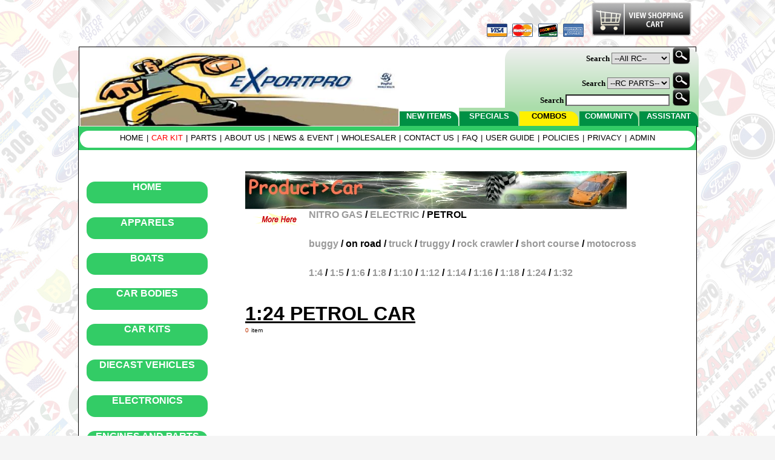

--- FILE ---
content_type: text/html
request_url: http://exportpro.biz/index.php?product=car&scale=24&type=petrol&pg=1
body_size: 38309
content:
<html>
<head>
<title>::: EXPORTPRO.BIZ :::</title>
<meta http-equiv="Content-Type" content="text/html; charset=UTF-8">
<meta name="Description" content="EXPORTPRO.BIZ is your best online TOYS AND HOBBIES eSHOP! We are come from Hong Kong and we do business Worldwide.">
<meta name="Keywords" content="RC, rc, rc auctions, rc auction, auction, radio control helicopters, radio control cars, rc boats, rc planes, rc airplanes, radios, rc engines, servos, receivers, chargers, rc batteries, nicads, nimh, park flyers, backyard flyers, rc park flyers, flying, rc flying, rc hobby, radio control, transmitter, radio control airplanes, giant scale rc, rc helis, rc classifieds, rc swap shops, kits, aileron, elevator, rudder, throttle, nitromethane, futaba, jr, hitec, rc cars, radio control boats, radio control airplanes, rc product guide, smartech, Colco, Colco helicopter, ACME, ACME rc car, ACME r/c car, monster truck, rc rally, rally car, toys, hobbies, gun, guns, airsoft gun, BB guns, Scooter, Scooters, Gas Scooter, pocket bike, bike, hk, hong kong">


<SCRIPT language="JavaScript" type="text/javascript">
function open_window(theURL,winName,features) { //v2.0
		window.open(theURL,winName,features);
	}
</SCRIPT>

<link href="css/flash.css" rel="stylesheet" type="text/css" media="screen" />



<script type="text/javascript" src="/js/jquery-1.5.js"></script>
<script type="text/javascript" src="/js/jquery.corner.js"></script>

<script type="text/javascript" src="/js/jtime.js"></script>

<script type="text/javascript">

    

</script>

<script language="javascript" type="text/javascript">

$(document).ready(function(){
$('#search').corner("tr tl round 20px");	
$('#corner01').corner("round 14px").parent().css('padding', '9px').corner("round 10px");		
$('#corner02').corner("round 14px").parent().css('padding', '9px').corner("round 10px");		
$('#corner03').corner("round 14px").parent().css('padding', '9px').corner("round 10px");		
$('#corner04').corner("round 14px").parent().css('padding', '9px').corner("round 10px");		
$('#corner05').corner("round 14px").parent().css('padding', '9px').corner("round 10px");		
$('#corner06').corner("round 14px").parent().css('padding', '9px').corner("round 10px");		
$('#corner07').corner("round 14px").parent().css('padding', '9px').corner("round 10px");		
$('#corner08').corner("round 14px").parent().css('padding', '9px').corner("round 10px");		
$('#corner09').corner("round 14px").parent().css('padding', '9px').corner("round 10px");		
$('#corner10').corner("round 14px").parent().css('padding', '9px').corner("round 10px");		
$('#corner11').corner("round 14px").parent().css('padding', '9px').corner("round 10px");		
$('#corner12').corner("round 14px").parent().css('padding', '9px').corner("round 10px");		
$('#corner13').corner("round 14px").parent().css('padding', '9px').corner("round 10px");		
$('#corner14').corner("round 14px").parent().css('padding', '9px').corner("round 10px");		
$('#corner15').corner("round 14px").parent().css('padding', '9px').corner("round 10px");		
$('#corner16').corner("round 14px").parent().css('padding', '9px').corner("round 10px");		
$('#corner17').corner("round 14px").parent().css('padding', '9px').corner("round 10px");		
$('#cornerea').corner("tr round 14px");
$('#cornereb').corner("tr round 14px");
$('#cornerec').corner("tr round 14px");
$('#cornered').corner("tr round 14px");
$('#corneree').corner("tr round 14px");
$('#menu').corner("round 14px").parent().css('padding', '1px').corner("round 10px");		
});		

</script>

<!DOCTYPE HTML PUBLIC "-//W3C//DTD HTML 4.01 Transitional//EN">
<html>
<head>
<title>::: HIMOTORACING.COM :::</title>
</head>
<body>
<!DOCTYPE HTML PUBLIC "-//W3C//DTD HTML 4.01 Transitional//EN">
<html>
<head>
<title>::: EXPORTPRO.BIZ :::</title>
<meta http-equiv="Content-Type" content="text/html; charset=big5">
</head>
<body>
</body>
</html>
</body>
</html>
 

</head>
<body background="images/background/bg.jpg" link="#0000FF" vlink="#0000FF" alink="#0000FF" topmargin="0" marginwidth="0" marginheight="0" style=" background-image:url(images/background/bg.jpg)">

<div align="center">

<!-- start header -->
<div id="header">

<!-- start credit icon -->
<div id="credit" align="right"><span>
<form name="view_cart" target="paypal" action="https://www.paypal.com/cgi-bin/webscr" method="post">
<a href="credit.php" target="_blank"><img src="images/banner_visa.png" alt="About VISA" width="38" border="0"></a>
<a href="credit.php" target="_blank"><img src="images/banner_master.png" alt="About VISA" width="38" border="0"></a>
<a href="credit.php" target="_blank"><img src="images/banner_discover.png" width="38" border="0"></a>
<a href="credit.php" target="_blank"><img src="images/banner_ae.png" width="38" border="0"></a>
<input type="hidden" name="cmd" value="_cart">
<input type="hidden" name="business" value="services@exportpro.biz">
<input type="hidden" name="bn" value="wa_dw_4.0.0">
<input type="hidden" name="receiver_email" value="services@exportpro.biz">
<input type="hidden" name="mrb" value="R-3WH47588B4505740X">
<input type="image" name="submit" src="images/viewshoppingcart.png" alt="Make payments with PayPal - it's fast, free and secure!" border="0" width="180">
<input type="hidden" name="display" value="1">
</form>

</span></div>
<!-- end  credit icon -->
<!-- start view shopping cart icon -->
<div id="credit" align="right"><span>
</span></div>
<!-- end  view shopping cart icon -->

</div>
<!-- end header -->

<br />

<!-- start logo -->
<div id="logo">
<table width="1012" border="0" cellspacing="0" cellpadding="0">
  <tr>
    <td rowspan="2" width="528" border="0" cellspacing="0" cellpadding="0"><img src="images/logo/LOGO_n.jpg" width="528" height="130" border="0"></td>
    <td colspan="1" align="right" valign="bottom" height="100" border="0" cellspacing="0" cellpadding="0"></td>
    <td colspan="4" align="right" valign="bottom" height="100" border="0" cellspacing="0" cellpadding="0">

<!-- start search -->
<div id="search" class="searchbar" align="right" valign="bottom">

<span id="find"><span>

<form method="get" target="_parent" action="/link.php">
<div align="right">
<img src="images/space/transparent.gif" width="10" height="6" border="0">
<b><font color="#000000" size="2" face="Gulim"> Search </font></b>
<select name="select">
<option value="">--All RC--</option>
<option value="E10BP" >E10BP</option>
<option value="E10BPL" >E10BPL</option>
<option value="E10DB" >E10DB</option>
<option value="E10DBL" >E10DBL</option>
<option value="E10HM" >E10HM</option>
<option value="E10HML" >E10HML</option>
<option value="E10MT" >E10MT</option>
<option value="E10MT2" >E10MT2</option>
<option value="E10MTL" >E10MTL</option>
<option value="E10MTL2" >E10MTL2</option>
<option value="E10SC" >E10SC</option>
<option value="E10SCL" >E10SCL</option>
<option value="E10XB" >E10XB</option>
<option value="E10XBL" >E10XBL</option>
<option value="E10XR" >E10XR</option>
<option value="E10XRL" >E10XRL</option>
<option value="E10XT" >E10XT</option>
<option value="E10XTL" >E10XTL</option>
<option value="E12MT" >E12MT</option>
<option value="E12MTL" >E12MTL</option>
<option value="E12SC" >E12SC</option>
<option value="E12SCL" >E12SCL</option>
<option value="E12XB" >E12XB</option>
<option value="E12XBL" >E12XBL</option>
<option value="E12XT" >E12XT</option>
<option value="E12XTL" >E12XTL</option>
<option value="E18BS" >E18BS</option>
<option value="E18BSL" >E18BSL</option>
<option value="E18DB" >E18DB</option>
<option value="E18DBL" >E18DBL</option>
<option value="E18DT" >E18DT</option>
<option value="E18DTL" >E18DTL</option>
<option value="E18HM" >E18HM</option>
<option value="E18HML" >E18HML</option>
<option value="E18MC" >E18MC</option>
<option value="E18MCL" >E18MCL</option>
<option value="E18MT" >E18MT</option>
<option value="E18MTL" >E18MTL</option>
<option value="E18OR" >E18OR</option>
<option value="E18ORL" >E18ORL</option>
<option value="E18SC" >E18SC</option>
<option value="E18SCL" >E18SCL</option>
<option value="E18TK" >E18TK</option>
<option value="E18TKL" >E18TKL</option>
<option value="E18XB" >E18XB</option>
<option value="E18XBL" >E18XBL</option>
<option value="E18XT" >E18XT</option>
<option value="E18XTL" >E18XTL</option>
<option value="E24DB" >E24DB</option>
<option value="E24MT" >E24MT</option>
<option value="E24OR" >E24OR</option>
<option value="E24SC" >E24SC</option>
<option value="E24XB" >E24XB</option>
<option value="E24XT" >E24XT</option>
<option value="E32OR" >E32OR</option>
<option value="HI1018" >HI1018</option>
<option value="HI1018BL" >HI1018BL</option>
<option value="HI1028" >HI1028</option>
<option value="HI1028BL" >HI1028BL</option>
<option value="HI1058" >HI1058</option>
<option value="HI1058BL" >HI1058BL</option>
<option value="HI1121" >HI1121</option>
<option value="HI2101" >HI2101</option>
<option value="HI2101BL" >HI2101BL</option>
<option value="HI2111" >HI2111</option>
<option value="HI2111BL" >HI2111BL</option>
<option value="HI2201" >HI2201</option>
<option value="HI2201BL" >HI2201BL</option>
<option value="HI2202" >HI2202</option>
<option value="HI2202BL" >HI2202BL</option>
<option value="HI2203" >HI2203</option>
<option value="HI2203BL" >HI2203BL</option>
<option value="HI3101" >HI3101</option>
<option value="HI3101BL" >HI3101BL</option>
<option value="HI3161" >HI3161</option>
<option value="HI3162" >HI3162</option>
<option value="HI3163" >HI3163</option>
<option value="HI3178" >HI3178</option>
<option value="HI3178BL" >HI3178BL</option>
<option value="HI3188" >HI3188</option>
<option value="HI3188BL" >HI3188BL</option>
<option value="HI3198" >HI3198</option>
<option value="HI3198BL" >HI3198BL</option>
<option value="HI4054" >HI4054</option>
<option value="HI4054-30" >HI4054-30</option>
<option value="HI4054M" >HI4054M</option>
<option value="HI4060" >HI4060</option>
<option value="HI4066" >HI4066</option>
<option value="HI4076" >HI4076</option>
<option value="HI4077" >HI4077</option>
<option value="HI4079" >HI4079</option>
<option value="HI4118" >HI4118</option>
<option value="HI4118BL" >HI4118BL</option>
<option value="HI4123" >HI4123</option>
<option value="HI4123BL" >HI4123BL</option>
<option value="HI4163" >HI4163</option>
<option value="HI4163BL" >HI4163BL</option>
<option value="HI4170" >HI4170</option>
<option value="HI4170BL" >HI4170BL</option>
<option value="HI4180" >HI4180</option>
<option value="HI4182" >HI4182</option>
<option value="HI4182BL" >HI4182BL</option>
<option value="HI4183" >HI4183</option>
<option value="HI4183BL" >HI4183BL</option>
<option value="HI4185" >HI4185</option>
<option value="HI4185BL" >HI4185BL</option>
<option value="HI4186" >HI4186</option>
<option value="HI4186BL" >HI4186BL</option>
<option value="HI4192" >HI4192</option>
<option value="HI4192BL" >HI4192BL</option>
<option value="HI4193" >HI4193</option>
<option value="HI4193BL" >HI4193BL</option>
<option value="HI4194" >HI4194</option>
<option value="HI4194BL" >HI4194BL</option>
<option value="HI4195" >HI4195</option>
<option value="HI4195BL" >HI4195BL</option>
<option value="HI4201" >HI4201</option>
<option value="HI4201BL" >HI4201BL</option>
<option value="HI4202" >HI4202</option>
<option value="HI4202BL" >HI4202BL</option>
<option value="HI4203" >HI4203</option>
<option value="HI4203BL" >HI4203BL</option>
<option value="HI4280" >HI4280</option>
<option value="HI4580" >HI4580</option>
<option value="HI4880" >HI4880</option>
<option value="HI5076" >HI5076</option>
<option value="HI5079" >HI5079</option>
<option value="HI5101" >HI5101</option>
<option value="HI5101BL" >HI5101BL</option>
<option value="HI6101" >HI6101</option>
<option value="HI6101E" >HI6101E</option>
<option value="HI6101M" >HI6101M</option>
<option value="HI6103" >HI6103</option>
<option value="HI6103M" >HI6103M</option>
<option value="HI6116" >HI6116</option>
<option value="HI6202" >HI6202</option>
<option value="HI6202M" >HI6202M</option>
<option value="HI628" >HI628</option>
<option value="HI6505" >HI6505</option>
<option value="HI6505-30" >HI6505-30</option>
<option value="HI6505M" >HI6505M</option>
<option value="HI7101" >HI7101</option>
<option value="HI7116" >HI7116</option>
<option value="HI718" >HI718</option>
<option value="HI7505" >HI7505</option>
<option value="HI7505-30" >HI7505-30</option>
<option value="HI7505M" >HI7505M</option>
<option value="HI8101" >HI8101</option>
<option value="HI8102" >HI8102</option>
<option value="HI8102E" >HI8102E</option>
<option value="HI8103" >HI8103</option>
<option value="HI8103M" >HI8103M</option>
<option value="HI8116" >HI8116</option>
<option value="HI8201" >HI8201</option>
<option value="HI8202" >HI8202</option>
<option value="HI8202M" >HI8202M</option>
<option value="HI8505" >HI8505</option>
<option value="HI8505-30" >HI8505-30</option>
<option value="HI8505M" >HI8505M</option>
<option value="HI902T" >HI902T</option>
<option value="HI903T" >HI903T</option>
<option value="HI904M" >HI904M</option>
<option value="HI904T" >HI904T</option>
<option value="HI904T21" >HI904T21</option>
<option value="HI905T" >HI905T</option>
<option value="HI908T" >HI908T</option>
<option value="HI9101" >HI9101</option>
<option value="HI9102" >HI9102</option>
<option value="HI9102E" >HI9102E</option>
<option value="HI9102M" >HI9102M</option>
<option value="HI9103" >HI9103</option>
<option value="HI9103E" >HI9103E</option>
<option value="HI9103M" >HI9103M</option>
<option value="HI9116" >HI9116</option>
<option value="HI9206" >HI9206</option>
<option value="HI933M" >HI933M</option>
<option value="HI933T" >HI933T</option>
<option value="HI935M" >HI935M</option>
<option value="HI935T" >HI935T</option>
<option value="HI9505" >HI9505</option>
<option value="HI9505-30" >HI9505-30</option>
<option value="HI9505M" >HI9505M</option>
<option value="MRC-16" >MRC-16</option>
<option value="MRC-18" >MRC-18</option>
<option value="MX400" >MX400</option>
<option value="MX400BL" >MX400BL</option>
<option value="MegaE8MTL" >MegaE8MTL</option>
<option value="MegaE8SCL" >MegaE8SCL</option>
<option value="MegaE8XBL" >MegaE8XBL</option>
<option value="MegaE8XTL" >MegaE8XTL</option>
<option value="N8MT" >N8MT</option>
<option value="N8SC" >N8SC</option>
<option value="N8XB" >N8XB</option>
<option value="N8XT" >N8XT</option>
<option value="RCF-1" >RCF-1</option>
<option value="RST-1" >RST-1</option>
<option value="RST-28" >RST-28</option>
<option value="RXB-1" >RXB-1</option>
<option value="RXB-1PRO" >RXB-1PRO</option>
<option value="RXT-1" >RXT-1</option>
</select>
<input type="image" src="images/find.png" align="absbottom" onsubmit="submit"/>
<img src="images/space/transparent.gif" width="10" height="6" border="0">
</div>
</form>

</span></span><br />

<span id="select"><span>

<form method="get" target="_parent" action="/accessories/spare_part/search_spare_list.php">
<div align="right">
<img src="images/space/transparent.gif" width="10" height="6" border="0">
<b><font color="#000000" size="2" face="Gulim"> Search </font></b>
<select name="select">
<option value="">--RC PARTS--</option>
<option value="E10BP" >E10BP</option>
<option value="E10BPL" >E10BPL</option>
<option value="E10DB" >E10DB</option>
<option value="E10DBL" >E10DBL</option>
<option value="E10HM" >E10HM</option>
<option value="E10HML" >E10HML</option>
<option value="E10MT" >E10MT</option>
<option value="E10MT2" >E10MT2</option>
<option value="E10MTL" >E10MTL</option>
<option value="E10MTL2" >E10MTL2</option>
<option value="E10SC" >E10SC</option>
<option value="E10SCL" >E10SCL</option>
<option value="E10XB" >E10XB</option>
<option value="E10XBL" >E10XBL</option>
<option value="E10XR" >E10XR</option>
<option value="E10XRL" >E10XRL</option>
<option value="E10XT" >E10XT</option>
<option value="E10XTL" >E10XTL</option>
<option value="E12MT" >E12MT</option>
<option value="E12MTL" >E12MTL</option>
<option value="E12SC" >E12SC</option>
<option value="E12SCL" >E12SCL</option>
<option value="E12XB" >E12XB</option>
<option value="E12XBL" >E12XBL</option>
<option value="E12XT" >E12XT</option>
<option value="E12XTL" >E12XTL</option>
<option value="E18BS" >E18BS</option>
<option value="E18BSL" >E18BSL</option>
<option value="E18DB" >E18DB</option>
<option value="E18DBL" >E18DBL</option>
<option value="E18DT" >E18DT</option>
<option value="E18DTL" >E18DTL</option>
<option value="E18HM" >E18HM</option>
<option value="E18HML" >E18HML</option>
<option value="E18MC" >E18MC</option>
<option value="E18MCL" >E18MCL</option>
<option value="E18MT" >E18MT</option>
<option value="E18MTL" >E18MTL</option>
<option value="E18OR" >E18OR</option>
<option value="E18ORL" >E18ORL</option>
<option value="E18SC" >E18SC</option>
<option value="E18SCL" >E18SCL</option>
<option value="E18TK" >E18TK</option>
<option value="E18TKL" >E18TKL</option>
<option value="E18XB" >E18XB</option>
<option value="E18XBL" >E18XBL</option>
<option value="E18XT" >E18XT</option>
<option value="E18XTL" >E18XTL</option>
<option value="E24DB" >E24DB</option>
<option value="E24MT" >E24MT</option>
<option value="E24OR" >E24OR</option>
<option value="E24SC" >E24SC</option>
<option value="E24XB" >E24XB</option>
<option value="E24XT" >E24XT</option>
<option value="E32OR" >E32OR</option>
<option value="HI1018" >HI1018</option>
<option value="HI1018BL" >HI1018BL</option>
<option value="HI1028" >HI1028</option>
<option value="HI1028BL" >HI1028BL</option>
<option value="HI1058" >HI1058</option>
<option value="HI1058BL" >HI1058BL</option>
<option value="HI1121" >HI1121</option>
<option value="HI2101" >HI2101</option>
<option value="HI2101BL" >HI2101BL</option>
<option value="HI2111" >HI2111</option>
<option value="HI2111BL" >HI2111BL</option>
<option value="HI2201" >HI2201</option>
<option value="HI2201BL" >HI2201BL</option>
<option value="HI2202" >HI2202</option>
<option value="HI2202BL" >HI2202BL</option>
<option value="HI2203" >HI2203</option>
<option value="HI2203BL" >HI2203BL</option>
<option value="HI3101" >HI3101</option>
<option value="HI3101BL" >HI3101BL</option>
<option value="HI3161" >HI3161</option>
<option value="HI3162" >HI3162</option>
<option value="HI3163" >HI3163</option>
<option value="HI3178" >HI3178</option>
<option value="HI3178BL" >HI3178BL</option>
<option value="HI3188" >HI3188</option>
<option value="HI3188BL" >HI3188BL</option>
<option value="HI3198" >HI3198</option>
<option value="HI3198BL" >HI3198BL</option>
<option value="HI4054" >HI4054</option>
<option value="HI4054-30" >HI4054-30</option>
<option value="HI4054M" >HI4054M</option>
<option value="HI4060" >HI4060</option>
<option value="HI4066" >HI4066</option>
<option value="HI4076" >HI4076</option>
<option value="HI4077" >HI4077</option>
<option value="HI4079" >HI4079</option>
<option value="HI4118" >HI4118</option>
<option value="HI4118BL" >HI4118BL</option>
<option value="HI4123" >HI4123</option>
<option value="HI4123BL" >HI4123BL</option>
<option value="HI4163" >HI4163</option>
<option value="HI4163BL" >HI4163BL</option>
<option value="HI4170" >HI4170</option>
<option value="HI4170BL" >HI4170BL</option>
<option value="HI4180" >HI4180</option>
<option value="HI4182" >HI4182</option>
<option value="HI4182BL" >HI4182BL</option>
<option value="HI4183" >HI4183</option>
<option value="HI4183BL" >HI4183BL</option>
<option value="HI4185" >HI4185</option>
<option value="HI4185BL" >HI4185BL</option>
<option value="HI4186" >HI4186</option>
<option value="HI4186BL" >HI4186BL</option>
<option value="HI4192" >HI4192</option>
<option value="HI4192BL" >HI4192BL</option>
<option value="HI4193" >HI4193</option>
<option value="HI4193BL" >HI4193BL</option>
<option value="HI4194" >HI4194</option>
<option value="HI4194BL" >HI4194BL</option>
<option value="HI4195" >HI4195</option>
<option value="HI4195BL" >HI4195BL</option>
<option value="HI4201" >HI4201</option>
<option value="HI4201BL" >HI4201BL</option>
<option value="HI4202" >HI4202</option>
<option value="HI4202BL" >HI4202BL</option>
<option value="HI4203" >HI4203</option>
<option value="HI4203BL" >HI4203BL</option>
<option value="HI4280" >HI4280</option>
<option value="HI4580" >HI4580</option>
<option value="HI4880" >HI4880</option>
<option value="HI5076" >HI5076</option>
<option value="HI5079" >HI5079</option>
<option value="HI5101" >HI5101</option>
<option value="HI5101BL" >HI5101BL</option>
<option value="HI6101" >HI6101</option>
<option value="HI6101E" >HI6101E</option>
<option value="HI6101M" >HI6101M</option>
<option value="HI6103" >HI6103</option>
<option value="HI6103M" >HI6103M</option>
<option value="HI6116" >HI6116</option>
<option value="HI6202" >HI6202</option>
<option value="HI6202M" >HI6202M</option>
<option value="HI628" >HI628</option>
<option value="HI6505" >HI6505</option>
<option value="HI6505-30" >HI6505-30</option>
<option value="HI6505M" >HI6505M</option>
<option value="HI7101" >HI7101</option>
<option value="HI7116" >HI7116</option>
<option value="HI718" >HI718</option>
<option value="HI7505" >HI7505</option>
<option value="HI7505-30" >HI7505-30</option>
<option value="HI7505M" >HI7505M</option>
<option value="HI8101" >HI8101</option>
<option value="HI8102" >HI8102</option>
<option value="HI8102E" >HI8102E</option>
<option value="HI8103" >HI8103</option>
<option value="HI8103M" >HI8103M</option>
<option value="HI8116" >HI8116</option>
<option value="HI8201" >HI8201</option>
<option value="HI8202" >HI8202</option>
<option value="HI8202M" >HI8202M</option>
<option value="HI8505" >HI8505</option>
<option value="HI8505-30" >HI8505-30</option>
<option value="HI8505M" >HI8505M</option>
<option value="HI902T" >HI902T</option>
<option value="HI903T" >HI903T</option>
<option value="HI904M" >HI904M</option>
<option value="HI904T" >HI904T</option>
<option value="HI904T21" >HI904T21</option>
<option value="HI905T" >HI905T</option>
<option value="HI908T" >HI908T</option>
<option value="HI9101" >HI9101</option>
<option value="HI9102" >HI9102</option>
<option value="HI9102E" >HI9102E</option>
<option value="HI9102M" >HI9102M</option>
<option value="HI9103" >HI9103</option>
<option value="HI9103E" >HI9103E</option>
<option value="HI9103M" >HI9103M</option>
<option value="HI9116" >HI9116</option>
<option value="HI9206" >HI9206</option>
<option value="HI933M" >HI933M</option>
<option value="HI933T" >HI933T</option>
<option value="HI935M" >HI935M</option>
<option value="HI935T" >HI935T</option>
<option value="HI9505" >HI9505</option>
<option value="HI9505-30" >HI9505-30</option>
<option value="HI9505M" >HI9505M</option>
<option value="MRC-16" >MRC-16</option>
<option value="MRC-18" >MRC-18</option>
<option value="MX400" >MX400</option>
<option value="MX400BL" >MX400BL</option>
<option value="MegaE8MTL" >MegaE8MTL</option>
<option value="MegaE8SCL" >MegaE8SCL</option>
<option value="MegaE8XBL" >MegaE8XBL</option>
<option value="MegaE8XTL" >MegaE8XTL</option>
<option value="N8MT" >N8MT</option>
<option value="N8SC" >N8SC</option>
<option value="N8XB" >N8XB</option>
<option value="N8XT" >N8XT</option>
<option value="RCF-1" >RCF-1</option>
<option value="RST-1" >RST-1</option>
<option value="RST-28" >RST-28</option>
<option value="RXB-1" >RXB-1</option>
<option value="RXB-1PRO" >RXB-1PRO</option>
<option value="RXT-1" >RXT-1</option>
</select>
<input type="image" src="images/find.png" align="absbottom" onsubmit="submit"/>
<img src="images/space/transparent.gif" width="10" height="6" border="0">
</div>
</form>

</span></span><br />

<span id="enter"><span>

<form method="get" target="_parent" action="/accessories/spare_part/search_spare_list.php">
<div align="right">
<img src="images/space/transparent.gif" width="10" height="6" border="0">
<b><font color="#000000" size="2" face="Gulim"> Search </font></b> 
<input name="search_text" type="text" align="top"> 
<input type="image" src="images/find.png" align="absbottom" onsubmit="submit"/>
<img src="images/space/transparent.gif" width="10" height="6" border="0">
</div>
</form>

</span></span><br />

</div>
<!-- end search -->

    </td>
  </tr>
  <tr>
    <td width="50" border="0">
<div id="cornerea" class="topbar" align="center">
<a href="/?page=11"><h3>NEW ITEMS</h3></a>
</div>
    </td>
    <td width="50" border="0" bgcolor="#AADDAA">
<div id="cornereb" class="topbar" align="center">
<a href="/?page=12"><h3>SPECIALS</h3></a>
</div>
    </td>
    <td width="50" border="0" bgcolor="#AADDAA">
<div id="cornerec" class="tophighlight" align="center">
<a href="/?page=13"><h4>COMBOS</h4></a>
</div>
    </td>
    <td width="50" border="0" bgcolor="#AADDAA">
<div id="cornered" class="topbar" align="center">
<a href="/?page=14"><h3>COMMUNITY</h3></a>
</div>
    </td>
    <td width="50" border="0" bgcolor="#AADDAA">
<div id="corneree" class="topbar" align="center">
<a href="/?page=15"><h3>ASSISTANT</h3></a>
</div>
    </td>
  </tr>
</table>
</div>
<!-- end logo -->


<!-- start bar -->
<div id="bar" class="bar" align="center" valign="center" style="clear: both;">
<table width="1018" border="0" cellspacing="0" cellpadding="0">


  <tr>
	
    <td nowrap="nowrap" width="1018" height="32" valign="center">

<div id="menu" class="menu" align="center" valign="center" style="clear: both;">

<table border="0" cellspacing="0" cellpadding="0">
<tr>
<td>
	<span>
	<a href="/?page=0" style="color:black">HOME</a>
	</span>
</td>
<td>
<img src="images/space/transparent.gif" width="1" height="4" border="0">
	<span> | </span>
<img src="images/space/transparent.gif" width="1" height="4" border="0">
</td>
<td>
	<span>
	<a href="/?page=0&product=car&type=nitro&scale=10&pg=1" style="color:red">CAR KIT</a>
	</span>
</td>
<td>
<img src="images/space/transparent.gif" width="1" height="4" border="0">
	<span> | </span>
<img src="images/space/transparent.gif" width="1" height="4" border="0">
</td>
<td>
	<span>
	<a href="/?page=0&accessories=spare_part" style="color:black">PARTS</a>
	</span>
</td>
<td>
<img src="images/space/transparent.gif" width="1" height="4" border="0">
	<span> | </span>
<img src="images/space/transparent.gif" width="1" height="4" border="0">
</td>
<td>
	<span>
	<a href="/?page=1" style="color:black">ABOUT US</a>
	</span>
</td>
<td>
<img src="images/space/transparent.gif" width="1" height="4" border="0">
	<span> | </span>
<img src="images/space/transparent.gif" width="1" height="4" border="0">
</td>
<td>
	<span>
	<a href="/?page=2" style="color:black">NEWS & EVENT</a>
	</span>
</td>
<td>
<img src="images/space/transparent.gif" width="1" height="4" border="0">
	<span> | </span>
<img src="images/space/transparent.gif" width="1" height="4" border="0">
</td>
<td>
	<span>
	<a href="/?page=3" style="color:black">WHOLESALER</a>
	</span>
</td>
<td>
<img src="images/space/transparent.gif" width="1" height="4" border="0">
	<span> | </span>
<img src="images/space/transparent.gif" width="1" height="4" border="0">
</td>
<td>
	<span>
	<a href="/?page=4" style="color:black">CONTACT US</a>
	</span>
</td>
<td>
<img src="images/space/transparent.gif" width="1" height="4" border="0">
	<span> | </span>
<img src="images/space/transparent.gif" width="1" height="4" border="0">
</td>
<td>
	<span>
	<a href="/?page=5" style="color:black">FAQ</a>
	</span>
</td>
<td>
<img src="images/space/transparent.gif" width="1" height="4" border="0">
	<span> | </span>
<img src="images/space/transparent.gif" width="1" height="4" border="0">
</td>
<td>
	<span>
	<a href="/?page=6" style="color:black">USER GUIDE</a>
	</span>
</td>
<td>
<img src="images/space/transparent.gif" width="1" height="4" border="0">
	<span> | </span>
<img src="images/space/transparent.gif" width="1" height="4" border="0">
</td>
<td>
	<span>
	<a href="/?page=7" style="color:black">POLICIES</a>
	</span>
</td>
<td>
<img src="images/space/transparent.gif" width="1" height="4" border="0">
	<span> | </span>
<img src="images/space/transparent.gif" width="1" height="4" border="0">
</td>
<td>
	<span>
	<a href="/?page=8" style="color:black">PRIVACY</a>
	</span>
</td>
<td>
<img src="images/space/transparent.gif" width="1" height="4" border="0">
	<span> | </span>
<img src="images/space/transparent.gif" width="1" height="4" border="0">
</td>
<td>
	<span>
	<a href="config/" style="color:black">ADMIN</a>
	</span>
</td>
</tr>
</table>
	
</div>

    </td>

  </tr>
</table>
</div>
<!-- end bar -->

<!-- start page -->
<div id="page">

<!-- start content -->
<div id="content" align="center">

<span>
    
<table width="1010" border="0" cellspacing="0" cellpadding="0" bgcolor="#FFFFFF">
	
	<tr>
	  <td colspan="2"><table width="1010" border="0" cellspacing="0" cellpadding="0">
        <tr>
          <td align="left" valign="top">

	<!-- start message -->
	<div id="message" class="message">

<table width="1010" cellpadding="0" cellspacing="0">

<tr><td width="1010" valign="top" align="left">

<font color="#FF0000" size="+2"><b><strong>


 


 

<font color="#FF0000" size="+2"><b><strong>

 

</strong></b></font>

 



</strong></b></font>

<br />

</td></tr>

</table>

	</div>
	<!-- end message -->
          </td>
        </tr>

        </table>

          </td>
        </tr>


	<tr>
	  <td colspan="2"><table width="1010" border="0" cellspacing="0" cellpadding="0">
        <tr>
          <td width="130" align="left" valign="top"><table width="130" border="0" cellspacing="0" cellpadding="0">

              <tr>
                <td>

<div id="corner01" class="corner" align="center"><a href="/"><h3> HOME </h3></a></div>

<br />


<div id="corner02" class="corner" align="center"><a href="/?page=0&accessories=apparel&type=LONG&pg=1"><h3> APPARELS </h3></a></div>

<br />


<div id="corner03" class="corner" align="center"><a href="/?page=0&product=boat&type=electric&pg=1"><h3> BOATS </h3></a></div>

<br />


<div id="corner04" class="corner" align="center"><a href="/?page=0&accessories=car_body&producttype=car&scaletype=1:10&type=car%201:10&pg=1"><h3> CAR BODIES </h3></a></div>

<br />


<div id="corner05" class="corner" align="center"><a href="/?page=0&product=car&type=nitro&scale=10&pg=1"><h3> CAR KITS </h3></a></div>

<br />


<div id="corner06" class="corner" align="center"><a href="/?page=0&product=diecast&pg=1"><h3> DIECAST VEHICLES </h3></a></div>

<br />


<div id="corner07" class="corner" align="center"><a href="/?page=0&accessories=electronic&type=CHARGER&pg=1"><h3> ELECTRONICS </h3></a></div>

<br />


<div id="corner08" class="corner" align="center"><a href="/?page=0&accessories=engine&type=GAS ENGINE&pg=1"><h3> ENGINES AND PARTS </h3></a></div>

<br />


<div id="corner09" class="corner" align="center"><a href="/?page=0&product=helicopter&type=electric&pg=1"><h3> HELICOPTERS </h3></a></div>

<br />


<div id="corner10" class="corner" align="center"><a href="/?page=0&accessories=mis&type=OIL ADHESIVE&pg=1"><h3> MISCELLANEOUS </h3></a></div>

<br />


<div id="corner11" class="corner" align="center"><a href="/?page=0&accessories=servo&type=SERVO&pg=1"><h3> SERVO/TRANSMITTER </h3></a></div>

<br />


<div id="corner12" class="corner" align="center"><a href="/?page=0&accessories=spare_part"><h3> SPARE PARTS </h3></a></div>

<br />


<div id="corner13" class="corner" align="center"><a href="/?page=0&accessories=tire_rim&type=1:8 TRUCK&pg=1"><h3> TIRES AND RIMS </h3></a></div>

<br />


<div id="corner14" class="corner" align="center"><a href="/?page=0&accessories=tool&type=UPGRADE&pg=1"><h3> TOOLS </h3></a></div>

<br />


<div id="corner15" class="corner" align="center"><a href="/?page=0&accessories=spare_part"><h3> UPGRADE PARTS </h3></a></div>

<br />



		</td>
              </tr>

              <tr>
                <td><img src="images/space/transparent.gif" width="126" height="20"></td>
              </tr>

          </table></td>
          <td rowspan="3" width="1">&nbsp;</td>
          <td rowspan="3" align="center" valign="top"><!-- content of main page: home, about us, news, wholesaler, news, contact us, policies and privacy -->
                            <table width="630" border="0" cellspacing="0" cellpadding="0">
<tr><td width="1" height="20" align="left">
<font color="#000000" size="3" face="Arial, Helvetica, sans-serif"><u><strong>
<img src="images/product/car.jpg" width="630" height="63">
</strong></u></font>
</td></tr>

<tr valign="middle"><td>
<table width="690" border="0" cellspacing="0" cellpadding="0">
<tr valign="top">
<td width="105" align="left">
<img src="images/more.gif" width="105" height="32"> 

</td>
<td width="585" align="left"><strong>

<a href="index.php?product=car&scale=24&type=nitro&pg=1">
<font color="#999999" size="3" face="Arial, Helvetica, sans-serif">NITRO GAS</font></a>
<font color="#000000" size="3" face="Arial, Helvetica, sans-serif"> / </font>
<a href="index.php?product=car&scale=24&type=electric&pg=1">
<font color="#999999" size="3" face="Arial, Helvetica, sans-serif">ELECTRIC</font></a>
<font color="#000000" size="3" face="Arial, Helvetica, sans-serif"> / </font>
<font color="#000000" size="3" face="Arial, Helvetica, sans-serif">PETROL</font>
<br /><br /><br />
<a href="index.php?product=buggy&scale=24&type=petrol&pg=1">
<font color="#999999" size="3" face="Arial, Helvetica, sans-serif">buggy</font></a>
<font color="#000000" size="3" face="Arial, Helvetica, sans-serif"> / </font>
<font color="#000000" size="3" face="Arial, Helvetica, sans-serif">on road</font>
<font color="#000000" size="3" face="Arial, Helvetica, sans-serif"> / </font>
<a href="index.php?product=truck&scale=24&type=petrol&pg=1">
<font color="#999999" size="3" face="Arial, Helvetica, sans-serif">truck</font></a>
<font color="#000000" size="3" face="Arial, Helvetica, sans-serif"> / </font>
<a href="index.php?product=truggy&scale=24&type=petrol&pg=1">
<font color="#999999" size="3" face="Arial, Helvetica, sans-serif">truggy</font></a>
<font color="#000000" size="3" face="Arial, Helvetica, sans-serif"> / </font>
<a href="index.php?product=rock&scale=24&type=petrol&pg=1">
<font color="#999999" size="3" face="Arial, Helvetica, sans-serif">rock crawler</font></a>
<font color="#000000" size="3" face="Arial, Helvetica, sans-serif"> / </font>
<a href="index.php?product=short&scale=24&type=petrol&pg=1">
<font color="#999999" size="3" face="Arial, Helvetica, sans-serif">short course</font></a>
<font color="#000000" size="3" face="Arial, Helvetica, sans-serif"> / </font>
<a href="index.php?product=motocross&scale=24&type=petrol&pg=1">
<font color="#999999" size="3" face="Arial, Helvetica, sans-serif">motocross</font></a>
<br /><br /><br />
<a href="index.php?product=car&scale=4&type=petrol&pg=1">
<font color="#999999" size="3" face="Arial, Helvetica, sans-serif">1:4</font></a>
<font color="#000000" size="3" face="Arial, Helvetica, sans-serif"> / </font>
<a href="index.php?product=car&scale=5&type=petrol&pg=1">
<font color="#999999" size="3" face="Arial, Helvetica, sans-serif">1:5</font></a>
<font color="#000000" size="3" face="Arial, Helvetica, sans-serif"> / </font>
<a href="index.php?product=car&scale=6&type=petrol&pg=1">
<font color="#999999" size="3" face="Arial, Helvetica, sans-serif">1:6</font></a>
<font color="#000000" size="3" face="Arial, Helvetica, sans-serif"> / </font>
<a href="index.php?product=car&scale=8&type=petrol&pg=1">
<font color="#999999" size="3" face="Arial, Helvetica, sans-serif">1:8</font></a>
<font color="#000000" size="3" face="Arial, Helvetica, sans-serif"> / </font>
<a href="index.php?product=car&scale=10&type=petrol&pg=1">
<font color="#999999" size="3" face="Arial, Helvetica, sans-serif">1:10</font></a>
<font color="#000000" size="3" face="Arial, Helvetica, sans-serif"> / </font>
<a href="index.php?product=car&scale=12&type=petrol&pg=1">
<font color="#999999" size="3" face="Arial, Helvetica, sans-serif">1:12</font></a>
<font color="#000000" size="3" face="Arial, Helvetica, sans-serif"> / </font>
<a href="index.php?product=car&scale=14&type=petrol&pg=1">
<font color="#999999" size="3" face="Arial, Helvetica, sans-serif">1:14</font></a>
<font color="#000000" size="3" face="Arial, Helvetica, sans-serif"> / </font>
<a href="index.php?product=car&scale=16&type=petrol&pg=1">
<font color="#999999" size="3" face="Arial, Helvetica, sans-serif">1:16</font></a>
<font color="#000000" size="3" face="Arial, Helvetica, sans-serif"> / </font>
<a href="index.php?product=car&scale=18&type=petrol&pg=1">
<font color="#999999" size="3" face="Arial, Helvetica, sans-serif">1:18</font></a>
<font color="#000000" size="3" face="Arial, Helvetica, sans-serif"> / </font>
<a href="index.php?product=car&scale=24&type=petrol&pg=1">
<font color="#999999" size="3" face="Arial, Helvetica, sans-serif">1:24</font></a>
<font color="#000000" size="3" face="Arial, Helvetica, sans-serif"> / </font>
<a href="index.php?product=car&scale=32&type=petrol&pg=1">
<font color="#999999" size="3" face="Arial, Helvetica, sans-serif">1:32</font></a>
<br /><br /><br /></strong></td>
</tr>









<tr><td colspan="2"><img src="images/space/space_white.jpg" width="630" height="10"></td></tr>
<tr><td colspan="2"><font color="#000000" size="+3" face="Arial, Helvetica, sans-serif"><u>
<strong>1:24 PETROL CAR</strong></u></font></td></tr>
<tr><td colspan="2">
<table width="630" border="0" cellspacing="0" cellpadding="0">
<tr><td width="50%">
<font color="BF3300" size="1" face="Arial, Helvetica, sans-serif">0</font>
<font size="1" face="Arial, Helvetica, sans-serif" color="#000000"> item
</font></td>
<td align="right"><font color="#0000FF" size="1" face="Arial, Helvetica, sans-serif">
</font></td></tr>
<tr><td colspan="2"></td></tr><tr>
<td colspan="2" align="right"><font color="#0000FF" size="1" face="Arial, Helvetica, sans-serif"></font>
</td>
</tr></table>
</td></tr>																


</table></td></tr>
<tr><td><img src="images/space/space_white.jpg" width="630" height="10"></td></tr>
</table>	          </td>
        </tr>
      </table></td>
	</tr>
</table>

    </span>

</div>
<!-- end content -->

<!-- start tag -->
<div align="right" style="clear: both;">
</div>
<!-- end tag -->

<hr />

</div>
<!-- end page -->

<!-- start footer -->
<div id="footer" align="left" valign="bottom">
Saturday 17 January 2026</div>
<!-- end footer -->

<!-- start bottom -->
<table width="1020" height="14" border="0" cellspacing="0" cellpadding="0">
<tr><td>
<div id="bottom">
 </div>
</td></tr>
</table>
<!-- end bottom -->

<!-- start copyright -->
<div id="copyright"><span class="copyright"> Copyright &copy All rights reserved. </span></div>
<!-- end copyright -->

</body>
</html>


--- FILE ---
content_type: text/css
request_url: http://exportpro.biz/css/flash.css
body_size: 6567
content:
* {
	margin: 0;
	padding: 0px;
	background-position: bottom;
}

body {
	margin: 2px 0;
	background: #F5F5F5;
}

body, th, td, input, textarea {
	font-family: Arial, sans-serif;
	font-size: 13px;
}

body {
  font-family: Arial, sans-serif;
  color: #000000;
}

p {
  line-height: 1.4em;
}

.copyright {	font-size: 14px;	}

form {
}

fieldset {
}

input, textarea {
	font-weight: bold;
}

input.text {
	padding: 2px 5px;
	background: #F8FAEB;
	border-top: 1px solid #4D5719;
	border-left: 1px solid #4D5719;
	border-right: 1px solid #D6E48E;
	border-bottom: 1px solid #D6E48E;
}

input.button {
	background: #B8D03B;
	border-top: 1px solid #D6E48E;
	border-left: 1px solid #D6E48E;
	border-right: 1px solid #4D5719;
	border-bottom: 1px solid #4D5719;
}

h1, h2, h3, h4 {
	margin-top: 0.5em;
	font-family:inherit;
	color: #626456;
}

h1 {
	letter-spacing: -.075em;
	font-size: 3em;
}

h2 {
	font-size: 1.8em;
	font-weight: normal;
	color: black;
}

h3 {
	font-size: 1.1em;
	color: #FFFFFF;
	font-weight: bold;
	line-height: 1.2em;
}

h4 {
	font-size: 1.1em;
	color: black;
	font-weight: bold;
	line-height: 1.2em;
}

p, ul, ol {
	margin-top: 1.5em;
	line-height: 1.8em;
	font-size: 1.1em;
}

ul, ol {
	margin-left: 5em;
}

#menu p, ul, li {
	margin-top: .3em;
	margin-left: .3em;
	line-height: 1.1em;
	font-size: 1.1em;
	border-color: #000000;
}

blockquote {
	margin-left: 3em;
	margin-right: 3em;
}

a {
	text-decoration: none;
}

a:hover {
	border: none;
	background: none;
}

h1 a, h2 a, h3 a {
	border: none;
	text-decoration: none;
	color: #626456;
}

h1 a:hover, h2 a:hover, h3 a:hover {
	border: none;
	background: none;
}

hr {
	display: none;
}

/* Wrapper */

#wrapper {
}

/* Header */

#header {
	width: 1020px;
	height: 60px;
	margin: 0 auto;
}

}
#find {
	float: right;
	width: 310px;
	margin-top: 0.0em;
	margin-right: 0.0em;
	margin-bottom: 0;
	margin-left: 0;
}

#find fieldset {
	border: none;
}

#find #s {
	width: 160px;
}

#find #x {
	width: 80px;
}

#select {
	float: right;
	width: 310px;
	margin-top: 0.0em;
	margin-right: 0.0em;
	margin-bottom: 0;
	margin-left: 0;
}

#select fieldset {
	border: none;
}

#select #s {
	width: 160px;
}

#select #x {
	width: 80px;
}

#enter {
	float: right;
	width: 310px;
	margin-top: 0.0em;
	margin-right: 0.0em;
	margin-bottom: 0;
	margin-left: 0;
}

#enter fieldset {
	border: none;
}

#enter #s {
	width: 160px;
}

#enter #x {
	width: 80px;
}

/* Logo */

#logo {
	width: 1018px;
	height: 130px;
	border-top: 1px solid #000;
	border-bottom: none;
	border-left: 1px solid #000;
	border-right: 1px solid #000;
	margin-top: 0;
	margin-right: auto;
	margin-bottom: 0;
	margin-left: auto;
	background-color: #FFFFFF;
	background-repeat: repeat-x;
	background-position: left top;
}

#logo h1, #logo h2 {
	float: left;
	margin: 0;
	padding: 0;
}

#logo h1 {
}

#logo h2 {
	font-style: italic;
}

#logo p {
	clear: left;
	margin: 0;
	line-height: normal;
	font-size: 1.2em;
	font-weight: bold;
	color: #C2C5B1;
}

#bar {
	width: 1020px;
	height: 30px;
	border-top: none;
	border-bottom: none;
	border-left: 1px solid #000;
	border-right: 1px solid #000;
	margin-top: 0;
	margin-right: 0;
	margin-bottom: 0;
	margin-left: 0;
	background-color: #FFFFFF;
	background-repeat: repeat-x;
	background-position: left top;
}

div#bar {
  height: 34px;
  padding-top: 6px;
  vertical-align: middle;
  background: #33CC66;
  color: #ffffff;	
  bordor-color: #000000;	
}

div#bar div#menu {
  height: 24px;
  padding-top: 4px;
  vertical-align: middle;
  background: white;
  color: #000000;	
  bordor-color: #000000;	
}

/* Page */

#page {
	width: 1020px;
	background: #FFFFFF;
	border-top: none;
	border-bottom: none;
	border-left: 1px solid #000;
	border-right: 1px solid #000;
	margin-top: 0;
	margin-right: auto;
	margin-bottom: 0;
	margin-left: auto;
	padding-top: 20px;
	padding-right: 0;
	padding-bottom: 20px;
	padding-left: 0;
}

/* Content */

#content {
	float: left;
	width: 1010px;
	padding-top: 0;
	padding-right: 4px;
	padding-bottom: 0;
	padding-left: 4px;
}

.corner {
    float: center;
    height: 36px;
    width: 200px;
    font-family:inherit;
    font-size: 1.1em;
    font-color: #FFFFFF;
    font-weight: bold;
    background: #33CC66;
}

.topbar {
    float: center;
    height: 26px;
    width: 97px;
    margin-top: 0.1em;
    margin-left: 0.1em;
    font-family:inherit;
    font-size: 0.9em;
    font-color: #FFFFFF;
    font-weight: bold;
    background: #009044;
}

.searchbar {
	float: right;
	height: 100px;
	width: 320px;
	margin-top: 0;
	margin-right: 0;
	margin-bottom: 0;
	margin-left: 0;
	font-family:inherit;
	font-size: 0.9em;
	font-color: #FFFFFF;
	font-weight: bold;
	background: #FFFFFF;
FILTER: progid:DXImageTransform.Microsoft.Gradient(gradientType=0,startColorStr=#F0F0F0,endColorStr=#AADDAA);/*IE6*/
background:-moz-linear-gradient(top,#F0F0F0,#AADDAA);/*�DIE6���䥦*/
background:-webkit-gradient(linear, 0% 0%, 0% 100%, from(#F0F0F0), to(#AADDAA));/*�DIE6���䥦*/
}

.tophighlight {
    float: center;
    height: 26px;
    width: 97px;
    margin-top: 0.1em;
    margin-left: 0.1em;
    font-family:inherit;
    font-size: 0.9em;
    font-color: #009044;
    font-weight: bold;
    background: #FFF000;
}

.style_item {
	font-size: 11px; 
	color: #224466; 
	font-family: Verdana, Arial, Helvetica, sans-serif;
	font-weight: bold;
}

.style_desc {
	font-size: 10px;
	color: #678192;
	line-height: 14px;
	font-family: Verdana, Arial, Helvetica, sans-serif;
	font-weight: bold;
}

.style_price {
	font-size: 10px; 
	color:#FF3333;
	font-family: Verdana, Arial, Helvetica, sans-serif;
	font-weight: bold;
}

/* Global Styles */

.theme_red {
	color: #FF0033;
	font-size: 11px;
}

.theme_blue {
	color: #0000FF;
	font-size: 16px;
}

.theme_pink {
	color: #CC3399;
	font-size: 16px;
}

.theme_yellow {
	color: #FF9900;
	font-size: 16px;
}

.theme_grey {
	color: #666666;
	font-size: 16px;
	text-decoration:none
}

/* Footer */

div#footer {
  line-height: normal;
  font-size: 1.3em;
  font-weight: bold;
  vertical-align: middle;
  width: 1020px;
  height: 30px;
  margin-top: 0;
  margin-right: auto;
  margin-bottom: 0;
  margin-left: auto;
  color: #FFFFFF;	
  border-top: none;
  border-bottom: none;
  border-left: 1px solid #000;
  border-right: 1px solid #000;
  background-color: #74B64A;
}

/* Bottom */

div#bottom {
  width: 1020px;
  height: 4px;
  border-top: none;
  border-bottom: 1px solid #000;
  border-left: 1px solid #000;
  border-right: 1px solid #000;
  background-color: #008039;
}

/* copyright */

#copyright {
	text-align: center;
	font-size: 2.2em;
}


--- FILE ---
content_type: application/x-javascript
request_url: http://exportpro.biz/js/jquery-1.5.js
body_size: 211978
content:
/*!
 * jQuery JavaScript Library v1.5
 * http://jquery.com/
 *
 * Copyright 2011, John Resig
 * Dual licensed under the MIT or GPL Version 2 licenses.
 * http://jquery.org/license
 *
 * Includes Sizzle.js
 * http://sizzlejs.com/
 * Copyright 2011, The Dojo Foundation
 * Released under the MIT, BSD, and GPL Licenses.
 *
 * Date: Mon Jan 31 08:31:29 2011 -0500
 */
(function( window, undefined ) {

// Use the correct document accordingly with window argument (sandbox)
var document = window.document;
var jQuery = (function() {

// Define a local copy of jQuery
var jQuery = function( selector, context ) {
		// The jQuery object is actually just the init constructor 'enhanced'
		return new jQuery.fn.init( selector, context, rootjQuery );
	},

	// Map over jQuery in case of overwrite
	_jQuery = window.jQuery,

	// Map over the $ in case of overwrite
	_$ = window.$,

	// A central reference to the root jQuery(document)
	rootjQuery,

	// A simple way to check for HTML strings or ID strings
	// (both of which we optimize for)
	quickExpr = /^(?:[^<]*(<[\w\W]+>)[^>]*$|#([\w\-]+)$)/,

	// Check if a string has a non-whitespace character in it
	rnotwhite = /\S/,

	// Used for trimming whitespace
	trimLeft = /^\s+/,
	trimRight = /\s+$/,

	// Check for digits
	rdigit = /\d/,

	// Match a standalone tag
	rsingleTag = /^<(\w+)\s*\/?>(?:<\/\1>)?$/,

	// JSON RegExp
	rvalidchars = /^[\],:{}\s]*$/,
	rvalidescape = /\\(?:["\\\/bfnrt]|u[0-9a-fA-F]{4})/g,
	rvalidtokens = /"[^"\\\n\r]*"|true|false|null|-?\d+(?:\.\d*)?(?:[eE][+\-]?\d+)?/g,
	rvalidbraces = /(?:^|:|,)(?:\s*\[)+/g,

	// Useragent RegExp
	rwebkit = /(webkit)[ \/]([\w.]+)/,
	ropera = /(opera)(?:.*version)?[ \/]([\w.]+)/,
	rmsie = /(msie) ([\w.]+)/,
	rmozilla = /(mozilla)(?:.*? rv:([\w.]+))?/,

	// Keep a UserAgent string for use with jQuery.browser
	userAgent = navigator.userAgent,

	// For matching the engine and version of the browser
	browserMatch,

	// Has the ready events already been bound?
	readyBound = false,

	// The deferred used on DOM ready
	readyList,

	// Promise methods
	promiseMethods = "then done fail isResolved isRejected promise".split( " " ),

	// The ready event handler
	DOMContentLoaded,

	// Save a reference to some core methods
	toString = Object.prototype.toString,
	hasOwn = Object.prototype.hasOwnProperty,
	push = Array.prototype.push,
	slice = Array.prototype.slice,
	trim = String.prototype.trim,
	indexOf = Array.prototype.indexOf,

	// [[Class]] -> type pairs
	class2type = {};

jQuery.fn = jQuery.prototype = {
	constructor: jQuery,
	init: function( selector, context, rootjQuery ) {
		var match, elem, ret, doc;

		// Handle $(""), $(null), or $(undefined)
		if ( !selector ) {
			return this;
		}

		// Handle $(DOMElement)
		if ( selector.nodeType ) {
			this.context = this[0] = selector;
			this.length = 1;
			return this;
		}

		// The body element only exists once, optimize finding it
		if ( selector === "body" && !context && document.body ) {
			this.context = document;
			this[0] = document.body;
			this.selector = "body";
			this.length = 1;
			return this;
		}

		// Handle HTML strings
		if ( typeof selector === "string" ) {
			// Are we dealing with HTML string or an ID?
			match = quickExpr.exec( selector );

			// Verify a match, and that no context was specified for #id
			if ( match && (match[1] || !context) ) {

				// HANDLE: $(html) -> $(array)
				if ( match[1] ) {
					context = context instanceof jQuery ? context[0] : context;
					doc = (context ? context.ownerDocument || context : document);

					// If a single string is passed in and it's a single tag
					// just do a createElement and skip the rest
					ret = rsingleTag.exec( selector );

					if ( ret ) {
						if ( jQuery.isPlainObject( context ) ) {
							selector = [ document.createElement( ret[1] ) ];
							jQuery.fn.attr.call( selector, context, true );

						} else {
							selector = [ doc.createElement( ret[1] ) ];
						}

					} else {
						ret = jQuery.buildFragment( [ match[1] ], [ doc ] );
						selector = (ret.cacheable ? jQuery.clone(ret.fragment) : ret.fragment).childNodes;
					}

					return jQuery.merge( this, selector );

				// HANDLE: $("#id")
				} else {
					elem = document.getElementById( match[2] );

					// Check parentNode to catch when Blackberry 4.6 returns
					// nodes that are no longer in the document #6963
					if ( elem && elem.parentNode ) {
						// Handle the case where IE and Opera return items
						// by name instead of ID
						if ( elem.id !== match[2] ) {
							return rootjQuery.find( selector );
						}

						// Otherwise, we inject the element directly into the jQuery object
						this.length = 1;
						this[0] = elem;
					}

					this.context = document;
					this.selector = selector;
					return this;
				}

			// HANDLE: $(expr, $(...))
			} else if ( !context || context.jquery ) {
				return (context || rootjQuery).find( selector );

			// HANDLE: $(expr, context)
			// (which is just equivalent to: $(context).find(expr)
			} else {
				return this.constructor( context ).find( selector );
			}

		// HANDLE: $(function)
		// Shortcut for document ready
		} else if ( jQuery.isFunction( selector ) ) {
			return rootjQuery.ready( selector );
		}

		if (selector.selector !== undefined) {
			this.selector = selector.selector;
			this.context = selector.context;
		}

		return jQuery.makeArray( selector, this );
	},

	// Start with an empty selector
	selector: "",

	// The current version of jQuery being used
	jquery: "1.5",

	// The default length of a jQuery object is 0
	length: 0,

	// The number of elements contained in the matched element set
	size: function() {
		return this.length;
	},

	toArray: function() {
		return slice.call( this, 0 );
	},

	// Get the Nth element in the matched element set OR
	// Get the whole matched element set as a clean array
	get: function( num ) {
		return num == null ?

			// Return a 'clean' array
			this.toArray() :

			// Return just the object
			( num < 0 ? this[ this.length + num ] : this[ num ] );
	},

	// Take an array of elements and push it onto the stack
	// (returning the new matched element set)
	pushStack: function( elems, name, selector ) {
		// Build a new jQuery matched element set
		var ret = this.constructor();

		if ( jQuery.isArray( elems ) ) {
			push.apply( ret, elems );

		} else {
			jQuery.merge( ret, elems );
		}

		// Add the old object onto the stack (as a reference)
		ret.prevObject = this;

		ret.context = this.context;

		if ( name === "find" ) {
			ret.selector = this.selector + (this.selector ? " " : "") + selector;
		} else if ( name ) {
			ret.selector = this.selector + "." + name + "(" + selector + ")";
		}

		// Return the newly-formed element set
		return ret;
	},

	// Execute a callback for every element in the matched set.
	// (You can seed the arguments with an array of args, but this is
	// only used internally.)
	each: function( callback, args ) {
		return jQuery.each( this, callback, args );
	},

	ready: function( fn ) {
		// Attach the listeners
		jQuery.bindReady();

		// Add the callback
		readyList.done( fn );

		return this;
	},

	eq: function( i ) {
		return i === -1 ?
			this.slice( i ) :
			this.slice( i, +i + 1 );
	},

	first: function() {
		return this.eq( 0 );
	},

	last: function() {
		return this.eq( -1 );
	},

	slice: function() {
		return this.pushStack( slice.apply( this, arguments ),
			"slice", slice.call(arguments).join(",") );
	},

	map: function( callback ) {
		return this.pushStack( jQuery.map(this, function( elem, i ) {
			return callback.call( elem, i, elem );
		}));
	},

	end: function() {
		return this.prevObject || this.constructor(null);
	},

	// For internal use only.
	// Behaves like an Array's method, not like a jQuery method.
	push: push,
	sort: [].sort,
	splice: [].splice
};

// Give the init function the jQuery prototype for later instantiation
jQuery.fn.init.prototype = jQuery.fn;

jQuery.extend = jQuery.fn.extend = function() {
	 var options, name, src, copy, copyIsArray, clone,
		target = arguments[0] || {},
		i = 1,
		length = arguments.length,
		deep = false;

	// Handle a deep copy situation
	if ( typeof target === "boolean" ) {
		deep = target;
		target = arguments[1] || {};
		// skip the boolean and the target
		i = 2;
	}

	// Handle case when target is a string or something (possible in deep copy)
	if ( typeof target !== "object" && !jQuery.isFunction(target) ) {
		target = {};
	}

	// extend jQuery itself if only one argument is passed
	if ( length === i ) {
		target = this;
		--i;
	}

	for ( ; i < length; i++ ) {
		// Only deal with non-null/undefined values
		if ( (options = arguments[ i ]) != null ) {
			// Extend the base object
			for ( name in options ) {
				src = target[ name ];
				copy = options[ name ];

				// Prevent never-ending loop
				if ( target === copy ) {
					continue;
				}

				// Recurse if we're merging plain objects or arrays
				if ( deep && copy && ( jQuery.isPlainObject(copy) || (copyIsArray = jQuery.isArray(copy)) ) ) {
					if ( copyIsArray ) {
						copyIsArray = false;
						clone = src && jQuery.isArray(src) ? src : [];

					} else {
						clone = src && jQuery.isPlainObject(src) ? src : {};
					}

					// Never move original objects, clone them
					target[ name ] = jQuery.extend( deep, clone, copy );

				// Don't bring in undefined values
				} else if ( copy !== undefined ) {
					target[ name ] = copy;
				}
			}
		}
	}

	// Return the modified object
	return target;
};

jQuery.extend({
	noConflict: function( deep ) {
		window.$ = _$;

		if ( deep ) {
			window.jQuery = _jQuery;
		}

		return jQuery;
	},

	// Is the DOM ready to be used? Set to true once it occurs.
	isReady: false,

	// A counter to track how many items to wait for before
	// the ready event fires. See #6781
	readyWait: 1,

	// Handle when the DOM is ready
	ready: function( wait ) {
		// A third-party is pushing the ready event forwards
		if ( wait === true ) {
			jQuery.readyWait--;
		}

		// Make sure that the DOM is not already loaded
		if ( !jQuery.readyWait || (wait !== true && !jQuery.isReady) ) {
			// Make sure body exists, at least, in case IE gets a little overzealous (ticket #5443).
			if ( !document.body ) {
				return setTimeout( jQuery.ready, 1 );
			}

			// Remember that the DOM is ready
			jQuery.isReady = true;

			// If a normal DOM Ready event fired, decrement, and wait if need be
			if ( wait !== true && --jQuery.readyWait > 0 ) {
				return;
			}

			// If there are functions bound, to execute
			readyList.resolveWith( document, [ jQuery ] );

			// Trigger any bound ready events
			if ( jQuery.fn.trigger ) {
				jQuery( document ).trigger( "ready" ).unbind( "ready" );
			}
		}
	},

	bindReady: function() {
		if ( readyBound ) {
			return;
		}

		readyBound = true;

		// Catch cases where $(document).ready() is called after the
		// browser event has already occurred.
		if ( document.readyState === "complete" ) {
			// Handle it asynchronously to allow scripts the opportunity to delay ready
			return setTimeout( jQuery.ready, 1 );
		}

		// Mozilla, Opera and webkit nightlies currently support this event
		if ( document.addEventListener ) {
			// Use the handy event callback
			document.addEventListener( "DOMContentLoaded", DOMContentLoaded, false );

			// A fallback to window.onload, that will always work
			window.addEventListener( "load", jQuery.ready, false );

		// If IE event model is used
		} else if ( document.attachEvent ) {
			// ensure firing before onload,
			// maybe late but safe also for iframes
			document.attachEvent("onreadystatechange", DOMContentLoaded);

			// A fallback to window.onload, that will always work
			window.attachEvent( "onload", jQuery.ready );

			// If IE and not a frame
			// continually check to see if the document is ready
			var toplevel = false;

			try {
				toplevel = window.frameElement == null;
			} catch(e) {}

			if ( document.documentElement.doScroll && toplevel ) {
				doScrollCheck();
			}
		}
	},

	// See test/unit/core.js for details concerning isFunction.
	// Since version 1.3, DOM methods and functions like alert
	// aren't supported. They return false on IE (#2968).
	isFunction: function( obj ) {
		return jQuery.type(obj) === "function";
	},

	isArray: Array.isArray || function( obj ) {
		return jQuery.type(obj) === "array";
	},

	// A crude way of determining if an object is a window
	isWindow: function( obj ) {
		return obj && typeof obj === "object" && "setInterval" in obj;
	},

	isNaN: function( obj ) {
		return obj == null || !rdigit.test( obj ) || isNaN( obj );
	},

	type: function( obj ) {
		return obj == null ?
			String( obj ) :
			class2type[ toString.call(obj) ] || "object";
	},

	isPlainObject: function( obj ) {
		// Must be an Object.
		// Because of IE, we also have to check the presence of the constructor property.
		// Make sure that DOM nodes and window objects don't pass through, as well
		if ( !obj || jQuery.type(obj) !== "object" || obj.nodeType || jQuery.isWindow( obj ) ) {
			return false;
		}

		// Not own constructor property must be Object
		if ( obj.constructor &&
			!hasOwn.call(obj, "constructor") &&
			!hasOwn.call(obj.constructor.prototype, "isPrototypeOf") ) {
			return false;
		}

		// Own properties are enumerated firstly, so to speed up,
		// if last one is own, then all properties are own.

		var key;
		for ( key in obj ) {}

		return key === undefined || hasOwn.call( obj, key );
	},

	isEmptyObject: function( obj ) {
		for ( var name in obj ) {
			return false;
		}
		return true;
	},

	error: function( msg ) {
		throw msg;
	},

	parseJSON: function( data ) {
		if ( typeof data !== "string" || !data ) {
			return null;
		}

		// Make sure leading/trailing whitespace is removed (IE can't handle it)
		data = jQuery.trim( data );

		// Make sure the incoming data is actual JSON
		// Logic borrowed from http://json.org/json2.js
		if ( rvalidchars.test(data.replace(rvalidescape, "@")
			.replace(rvalidtokens, "]")
			.replace(rvalidbraces, "")) ) {

			// Try to use the native JSON parser first
			return window.JSON && window.JSON.parse ?
				window.JSON.parse( data ) :
				(new Function("return " + data))();

		} else {
			jQuery.error( "Invalid JSON: " + data );
		}
	},

	// Cross-browser xml parsing
	// (xml & tmp used internally)
	parseXML: function( data , xml , tmp ) {

		if ( window.DOMParser ) { // Standard
			tmp = new DOMParser();
			xml = tmp.parseFromString( data , "text/xml" );
		} else { // IE
			xml = new ActiveXObject( "Microsoft.XMLDOM" );
			xml.async = "false";
			xml.loadXML( data );
		}

		tmp = xml.documentElement;

		if ( ! tmp || ! tmp.nodeName || tmp.nodeName === "parsererror" ) {
			jQuery.error( "Invalid XML: " + data );
		}

		return xml;
	},

	noop: function() {},

	// Evalulates a script in a global context
	globalEval: function( data ) {
		if ( data && rnotwhite.test(data) ) {
			// Inspired by code by Andrea Giammarchi
			// http://webreflection.blogspot.com/2007/08/global-scope-evaluation-and-dom.html
			var head = document.getElementsByTagName("head")[0] || document.documentElement,
				script = document.createElement("script");

			script.type = "text/javascript";

			if ( jQuery.support.scriptEval() ) {
				script.appendChild( document.createTextNode( data ) );
			} else {
				script.text = data;
			}

			// Use insertBefore instead of appendChild to circumvent an IE6 bug.
			// This arises when a base node is used (#2709).
			head.insertBefore( script, head.firstChild );
			head.removeChild( script );
		}
	},

	nodeName: function( elem, name ) {
		return elem.nodeName && elem.nodeName.toUpperCase() === name.toUpperCase();
	},

	// args is for internal usage only
	each: function( object, callback, args ) {
		var name, i = 0,
			length = object.length,
			isObj = length === undefined || jQuery.isFunction(object);

		if ( args ) {
			if ( isObj ) {
				for ( name in object ) {
					if ( callback.apply( object[ name ], args ) === false ) {
						break;
					}
				}
			} else {
				for ( ; i < length; ) {
					if ( callback.apply( object[ i++ ], args ) === false ) {
						break;
					}
				}
			}

		// A special, fast, case for the most common use of each
		} else {
			if ( isObj ) {
				for ( name in object ) {
					if ( callback.call( object[ name ], name, object[ name ] ) === false ) {
						break;
					}
				}
			} else {
				for ( var value = object[0];
					i < length && callback.call( value, i, value ) !== false; value = object[++i] ) {}
			}
		}

		return object;
	},

	// Use native String.trim function wherever possible
	trim: trim ?
		function( text ) {
			return text == null ?
				"" :
				trim.call( text );
		} :

		// Otherwise use our own trimming functionality
		function( text ) {
			return text == null ?
				"" :
				text.toString().replace( trimLeft, "" ).replace( trimRight, "" );
		},

	// results is for internal usage only
	makeArray: function( array, results ) {
		var ret = results || [];

		if ( array != null ) {
			// The window, strings (and functions) also have 'length'
			// The extra typeof function check is to prevent crashes
			// in Safari 2 (See: #3039)
			// Tweaked logic slightly to handle Blackberry 4.7 RegExp issues #6930
			var type = jQuery.type(array);

			if ( array.length == null || type === "string" || type === "function" || type === "regexp" || jQuery.isWindow( array ) ) {
				push.call( ret, array );
			} else {
				jQuery.merge( ret, array );
			}
		}

		return ret;
	},

	inArray: function( elem, array ) {
		if ( array.indexOf ) {
			return array.indexOf( elem );
		}

		for ( var i = 0, length = array.length; i < length; i++ ) {
			if ( array[ i ] === elem ) {
				return i;
			}
		}

		return -1;
	},

	merge: function( first, second ) {
		var i = first.length,
			j = 0;

		if ( typeof second.length === "number" ) {
			for ( var l = second.length; j < l; j++ ) {
				first[ i++ ] = second[ j ];
			}

		} else {
			while ( second[j] !== undefined ) {
				first[ i++ ] = second[ j++ ];
			}
		}

		first.length = i;

		return first;
	},

	grep: function( elems, callback, inv ) {
		var ret = [], retVal;
		inv = !!inv;

		// Go through the array, only saving the items
		// that pass the validator function
		for ( var i = 0, length = elems.length; i < length; i++ ) {
			retVal = !!callback( elems[ i ], i );
			if ( inv !== retVal ) {
				ret.push( elems[ i ] );
			}
		}

		return ret;
	},

	// arg is for internal usage only
	map: function( elems, callback, arg ) {
		var ret = [], value;

		// Go through the array, translating each of the items to their
		// new value (or values).
		for ( var i = 0, length = elems.length; i < length; i++ ) {
			value = callback( elems[ i ], i, arg );

			if ( value != null ) {
				ret[ ret.length ] = value;
			}
		}

		// Flatten any nested arrays
		return ret.concat.apply( [], ret );
	},

	// A global GUID counter for objects
	guid: 1,

	proxy: function( fn, proxy, thisObject ) {
		if ( arguments.length === 2 ) {
			if ( typeof proxy === "string" ) {
				thisObject = fn;
				fn = thisObject[ proxy ];
				proxy = undefined;

			} else if ( proxy && !jQuery.isFunction( proxy ) ) {
				thisObject = proxy;
				proxy = undefined;
			}
		}

		if ( !proxy && fn ) {
			proxy = function() {
				return fn.apply( thisObject || this, arguments );
			};
		}

		// Set the guid of unique handler to the same of original handler, so it can be removed
		if ( fn ) {
			proxy.guid = fn.guid = fn.guid || proxy.guid || jQuery.guid++;
		}

		// So proxy can be declared as an argument
		return proxy;
	},

	// Mutifunctional method to get and set values to a collection
	// The value/s can be optionally by executed if its a function
	access: function( elems, key, value, exec, fn, pass ) {
		var length = elems.length;

		// Setting many attributes
		if ( typeof key === "object" ) {
			for ( var k in key ) {
				jQuery.access( elems, k, key[k], exec, fn, value );
			}
			return elems;
		}

		// Setting one attribute
		if ( value !== undefined ) {
			// Optionally, function values get executed if exec is true
			exec = !pass && exec && jQuery.isFunction(value);

			for ( var i = 0; i < length; i++ ) {
				fn( elems[i], key, exec ? value.call( elems[i], i, fn( elems[i], key ) ) : value, pass );
			}

			return elems;
		}

		// Getting an attribute
		return length ? fn( elems[0], key ) : undefined;
	},

	now: function() {
		return (new Date()).getTime();
	},

	// Create a simple deferred (one callbacks list)
	_Deferred: function() {
		var // callbacks list
			callbacks = [],
			// stored [ context , args ]
			fired,
			// to avoid firing when already doing so
			firing,
			// flag to know if the deferred has been cancelled
			cancelled,
			// the deferred itself
			deferred  = {

				// done( f1, f2, ...)
				done: function() {
					if ( !cancelled ) {
						var args = arguments,
							i,
							length,
							elem,
							type,
							_fired;
						if ( fired ) {
							_fired = fired;
							fired = 0;
						}
						for ( i = 0, length = args.length; i < length; i++ ) {
							elem = args[ i ];
							type = jQuery.type( elem );
							if ( type === "array" ) {
								deferred.done.apply( deferred, elem );
							} else if ( type === "function" ) {
								callbacks.push( elem );
							}
						}
						if ( _fired ) {
							deferred.resolveWith( _fired[ 0 ], _fired[ 1 ] );
						}
					}
					return this;
				},

				// resolve with given context and args
				resolveWith: function( context, args ) {
					if ( !cancelled && !fired && !firing ) {
						firing = 1;
						try {
							while( callbacks[ 0 ] ) {
								callbacks.shift().apply( context, args );
							}
						}
						finally {
							fired = [ context, args ];
							firing = 0;
						}
					}
					return this;
				},

				// resolve with this as context and given arguments
				resolve: function() {
					deferred.resolveWith( jQuery.isFunction( this.promise ) ? this.promise() : this, arguments );
					return this;
				},

				// Has this deferred been resolved?
				isResolved: function() {
					return !!( firing || fired );
				},

				// Cancel
				cancel: function() {
					cancelled = 1;
					callbacks = [];
					return this;
				}
			};

		return deferred;
	},

	// Full fledged deferred (two callbacks list)
	Deferred: function( func ) {
		var deferred = jQuery._Deferred(),
			failDeferred = jQuery._Deferred(),
			promise;
		// Add errorDeferred methods, then and promise
		jQuery.extend( deferred, {
			then: function( doneCallbacks, failCallbacks ) {
				deferred.done( doneCallbacks ).fail( failCallbacks );
				return this;
			},
			fail: failDeferred.done,
			rejectWith: failDeferred.resolveWith,
			reject: failDeferred.resolve,
			isRejected: failDeferred.isResolved,
			// Get a promise for this deferred
			// If obj is provided, the promise aspect is added to the object
			promise: function( obj , i /* internal */ ) {
				if ( obj == null ) {
					if ( promise ) {
						return promise;
					}
					promise = obj = {};
				}
				i = promiseMethods.length;
				while( i-- ) {
					obj[ promiseMethods[ i ] ] = deferred[ promiseMethods[ i ] ];
				}
				return obj;
			}
		} );
		// Make sure only one callback list will be used
		deferred.then( failDeferred.cancel, deferred.cancel );
		// Unexpose cancel
		delete deferred.cancel;
		// Call given func if any
		if ( func ) {
			func.call( deferred, deferred );
		}
		return deferred;
	},

	// Deferred helper
	when: function( object ) {
		var args = arguments,
			length = args.length,
			deferred = length <= 1 && object && jQuery.isFunction( object.promise ) ?
				object :
				jQuery.Deferred(),
			promise = deferred.promise(),
			resolveArray;

		if ( length > 1 ) {
			resolveArray = new Array( length );
			jQuery.each( args, function( index, element ) {
				jQuery.when( element ).then( function( value ) {
					resolveArray[ index ] = arguments.length > 1 ? slice.call( arguments, 0 ) : value;
					if( ! --length ) {
						deferred.resolveWith( promise, resolveArray );
					}
				}, deferred.reject );
			} );
		} else if ( deferred !== object ) {
			deferred.resolve( object );
		}
		return promise;
	},

	// Use of jQuery.browser is frowned upon.
	// More details: http://docs.jquery.com/Utilities/jQuery.browser
	uaMatch: function( ua ) {
		ua = ua.toLowerCase();

		var match = rwebkit.exec( ua ) ||
			ropera.exec( ua ) ||
			rmsie.exec( ua ) ||
			ua.indexOf("compatible") < 0 && rmozilla.exec( ua ) ||
			[];

		return { browser: match[1] || "", version: match[2] || "0" };
	},

	sub: function() {
		function jQuerySubclass( selector, context ) {
			return new jQuerySubclass.fn.init( selector, context );
		}
		jQuery.extend( true, jQuerySubclass, this );
		jQuerySubclass.superclass = this;
		jQuerySubclass.fn = jQuerySubclass.prototype = this();
		jQuerySubclass.fn.constructor = jQuerySubclass;
		jQuerySubclass.subclass = this.subclass;
		jQuerySubclass.fn.init = function init( selector, context ) {
			if ( context && context instanceof jQuery && !(context instanceof jQuerySubclass) ) {
				context = jQuerySubclass(context);
			}

			return jQuery.fn.init.call( this, selector, context, rootjQuerySubclass );
		};
		jQuerySubclass.fn.init.prototype = jQuerySubclass.fn;
		var rootjQuerySubclass = jQuerySubclass(document);
		return jQuerySubclass;
	},

	browser: {}
});

// Create readyList deferred
readyList = jQuery._Deferred();

// Populate the class2type map
jQuery.each("Boolean Number String Function Array Date RegExp Object".split(" "), function(i, name) {
	class2type[ "[object " + name + "]" ] = name.toLowerCase();
});

browserMatch = jQuery.uaMatch( userAgent );
if ( browserMatch.browser ) {
	jQuery.browser[ browserMatch.browser ] = true;
	jQuery.browser.version = browserMatch.version;
}

// Deprecated, use jQuery.browser.webkit instead
if ( jQuery.browser.webkit ) {
	jQuery.browser.safari = true;
}

if ( indexOf ) {
	jQuery.inArray = function( elem, array ) {
		return indexOf.call( array, elem );
	};
}

// IE doesn't match non-breaking spaces with \s
if ( rnotwhite.test( "\xA0" ) ) {
	trimLeft = /^[\s\xA0]+/;
	trimRight = /[\s\xA0]+$/;
}

// All jQuery objects should point back to these
rootjQuery = jQuery(document);

// Cleanup functions for the document ready method
if ( document.addEventListener ) {
	DOMContentLoaded = function() {
		document.removeEventListener( "DOMContentLoaded", DOMContentLoaded, false );
		jQuery.ready();
	};

} else if ( document.attachEvent ) {
	DOMContentLoaded = function() {
		// Make sure body exists, at least, in case IE gets a little overzealous (ticket #5443).
		if ( document.readyState === "complete" ) {
			document.detachEvent( "onreadystatechange", DOMContentLoaded );
			jQuery.ready();
		}
	};
}

// The DOM ready check for Internet Explorer
function doScrollCheck() {
	if ( jQuery.isReady ) {
		return;
	}

	try {
		// If IE is used, use the trick by Diego Perini
		// http://javascript.nwbox.com/IEContentLoaded/
		document.documentElement.doScroll("left");
	} catch(e) {
		setTimeout( doScrollCheck, 1 );
		return;
	}

	// and execute any waiting functions
	jQuery.ready();
}

// Expose jQuery to the global object
return (window.jQuery = window.$ = jQuery);

})();


(function() {

	jQuery.support = {};

	var div = document.createElement("div");

	div.style.display = "none";
	div.innerHTML = "   <link/><table></table><a href='/a' style='color:red;float:left;opacity:.55;'>a</a><input type='checkbox'/>";

	var all = div.getElementsByTagName("*"),
		a = div.getElementsByTagName("a")[0],
		select = document.createElement("select"),
		opt = select.appendChild( document.createElement("option") );

	// Can't get basic test support
	if ( !all || !all.length || !a ) {
		return;
	}

	jQuery.support = {
		// IE strips leading whitespace when .innerHTML is used
		leadingWhitespace: div.firstChild.nodeType === 3,

		// Make sure that tbody elements aren't automatically inserted
		// IE will insert them into empty tables
		tbody: !div.getElementsByTagName("tbody").length,

		// Make sure that link elements get serialized correctly by innerHTML
		// This requires a wrapper element in IE
		htmlSerialize: !!div.getElementsByTagName("link").length,

		// Get the style information from getAttribute
		// (IE uses .cssText insted)
		style: /red/.test( a.getAttribute("style") ),

		// Make sure that URLs aren't manipulated
		// (IE normalizes it by default)
		hrefNormalized: a.getAttribute("href") === "/a",

		// Make sure that element opacity exists
		// (IE uses filter instead)
		// Use a regex to work around a WebKit issue. See #5145
		opacity: /^0.55$/.test( a.style.opacity ),

		// Verify style float existence
		// (IE uses styleFloat instead of cssFloat)
		cssFloat: !!a.style.cssFloat,

		// Make sure that if no value is specified for a checkbox
		// that it defaults to "on".
		// (WebKit defaults to "" instead)
		checkOn: div.getElementsByTagName("input")[0].value === "on",

		// Make sure that a selected-by-default option has a working selected property.
		// (WebKit defaults to false instead of true, IE too, if it's in an optgroup)
		optSelected: opt.selected,

		// Will be defined later
		deleteExpando: true,
		optDisabled: false,
		checkClone: false,
		_scriptEval: null,
		noCloneEvent: true,
		boxModel: null,
		inlineBlockNeedsLayout: false,
		shrinkWrapBlocks: false,
		reliableHiddenOffsets: true
	};

	// Make sure that the options inside disabled selects aren't marked as disabled
	// (WebKit marks them as diabled)
	select.disabled = true;
	jQuery.support.optDisabled = !opt.disabled;

	jQuery.support.scriptEval = function() {
		if ( jQuery.support._scriptEval === null ) {
			var root = document.documentElement,
				script = document.createElement("script"),
				id = "script" + jQuery.now();

			script.type = "text/javascript";
			try {
				script.appendChild( document.createTextNode( "window." + id + "=1;" ) );
			} catch(e) {}

			root.insertBefore( script, root.firstChild );

			// Make sure that the execution of code works by injecting a script
			// tag with appendChild/createTextNode
			// (IE doesn't support this, fails, and uses .text instead)
			if ( window[ id ] ) {
				jQuery.support._scriptEval = true;
				delete window[ id ];
			} else {
				jQuery.support._scriptEval = false;
			}

			root.removeChild( script );
			// release memory in IE
			root = script = id  = null;
		}

		return jQuery.support._scriptEval;
	};

	// Test to see if it's possible to delete an expando from an element
	// Fails in Internet Explorer
	try {
		delete div.test;

	} catch(e) {
		jQuery.support.deleteExpando = false;
	}

	if ( div.attachEvent && div.fireEvent ) {
		div.attachEvent("onclick", function click() {
			// Cloning a node shouldn't copy over any
			// bound event handlers (IE does this)
			jQuery.support.noCloneEvent = false;
			div.detachEvent("onclick", click);
		});
		div.cloneNode(true).fireEvent("onclick");
	}

	div = document.createElement("div");
	div.innerHTML = "<input type='radio' name='radiotest' checked='checked'/>";

	var fragment = document.createDocumentFragment();
	fragment.appendChild( div.firstChild );

	// WebKit doesn't clone checked state correctly in fragments
	jQuery.support.checkClone = fragment.cloneNode(true).cloneNode(true).lastChild.checked;

	// Figure out if the W3C box model works as expected
	// document.body must exist before we can do this
	jQuery(function() {
		var div = document.createElement("div"),
			body = document.getElementsByTagName("body")[0];

		// Frameset documents with no body should not run this code
		if ( !body ) {
			return;
		}

		div.style.width = div.style.paddingLeft = "1px";
		body.appendChild( div );
		jQuery.boxModel = jQuery.support.boxModel = div.offsetWidth === 2;

		if ( "zoom" in div.style ) {
			// Check if natively block-level elements act like inline-block
			// elements when setting their display to 'inline' and giving
			// them layout
			// (IE < 8 does this)
			div.style.display = "inline";
			div.style.zoom = 1;
			jQuery.support.inlineBlockNeedsLayout = div.offsetWidth === 2;

			// Check if elements with layout shrink-wrap their children
			// (IE 6 does this)
			div.style.display = "";
			div.innerHTML = "<div style='width:4px;'></div>";
			jQuery.support.shrinkWrapBlocks = div.offsetWidth !== 2;
		}

		div.innerHTML = "<table><tr><td style='padding:0;border:0;display:none'></td><td>t</td></tr></table>";
		var tds = div.getElementsByTagName("td");

		// Check if table cells still have offsetWidth/Height when they are set
		// to display:none and there are still other visible table cells in a
		// table row; if so, offsetWidth/Height are not reliable for use when
		// determining if an element has been hidden directly using
		// display:none (it is still safe to use offsets if a parent element is
		// hidden; don safety goggles and see bug #4512 for more information).
		// (only IE 8 fails this test)
		jQuery.support.reliableHiddenOffsets = tds[0].offsetHeight === 0;

		tds[0].style.display = "";
		tds[1].style.display = "none";

		// Check if empty table cells still have offsetWidth/Height
		// (IE < 8 fail this test)
		jQuery.support.reliableHiddenOffsets = jQuery.support.reliableHiddenOffsets && tds[0].offsetHeight === 0;
		div.innerHTML = "";

		body.removeChild( div ).style.display = "none";
		div = tds = null;
	});

	// Technique from Juriy Zaytsev
	// http://thinkweb2.com/projects/prototype/detecting-event-support-without-browser-sniffing/
	var eventSupported = function( eventName ) {
		var el = document.createElement("div");
		eventName = "on" + eventName;

		// We only care about the case where non-standard event systems
		// are used, namely in IE. Short-circuiting here helps us to
		// avoid an eval call (in setAttribute) which can cause CSP
		// to go haywire. See: https://developer.mozilla.org/en/Security/CSP
		if ( !el.attachEvent ) {
			return true;
		}

		var isSupported = (eventName in el);
		if ( !isSupported ) {
			el.setAttribute(eventName, "return;");
			isSupported = typeof el[eventName] === "function";
		}
		el = null;

		return isSupported;
	};

	jQuery.support.submitBubbles = eventSupported("submit");
	jQuery.support.changeBubbles = eventSupported("change");

	// release memory in IE
	div = all = a = null;
})();



var rbrace = /^(?:\{.*\}|\[.*\])$/;

jQuery.extend({
	cache: {},

	// Please use with caution
	uuid: 0,

	// Unique for each copy of jQuery on the page
	// Non-digits removed to match rinlinejQuery
	expando: "jQuery" + ( jQuery.fn.jquery + Math.random() ).replace( /\D/g, "" ),

	// The following elements throw uncatchable exceptions if you
	// attempt to add expando properties to them.
	noData: {
		"embed": true,
		// Ban all objects except for Flash (which handle expandos)
		"object": "clsid:D27CDB6E-AE6D-11cf-96B8-444553540000",
		"applet": true
	},

	hasData: function( elem ) {
		elem = elem.nodeType ? jQuery.cache[ elem[jQuery.expando] ] : elem[ jQuery.expando ];

		return !!elem && !jQuery.isEmptyObject(elem);
	},

	data: function( elem, name, data, pvt /* Internal Use Only */ ) {
		if ( !jQuery.acceptData( elem ) ) {
			return;
		}

		var internalKey = jQuery.expando, getByName = typeof name === "string", thisCache,

			// We have to handle DOM nodes and JS objects differently because IE6-7
			// can't GC object references properly across the DOM-JS boundary
			isNode = elem.nodeType,

			// Only DOM nodes need the global jQuery cache; JS object data is
			// attached directly to the object so GC can occur automatically
			cache = isNode ? jQuery.cache : elem,

			// Only defining an ID for JS objects if its cache already exists allows
			// the code to shortcut on the same path as a DOM node with no cache
			id = isNode ? elem[ jQuery.expando ] : elem[ jQuery.expando ] && jQuery.expando;

		// Avoid doing any more work than we need to when trying to get data on an
		// object that has no data at all
		if ( (!id || (pvt && id && !cache[ id ][ internalKey ])) && getByName && data === undefined ) {
			return;
		}

		if ( !id ) {
			// Only DOM nodes need a new unique ID for each element since their data
			// ends up in the global cache
			if ( isNode ) {
				elem[ jQuery.expando ] = id = ++jQuery.uuid;
			} else {
				id = jQuery.expando;
			}
		}

		if ( !cache[ id ] ) {
			cache[ id ] = {};
		}

		// An object can be passed to jQuery.data instead of a key/value pair; this gets
		// shallow copied over onto the existing cache
		if ( typeof name === "object" ) {
			if ( pvt ) {
				cache[ id ][ internalKey ] = jQuery.extend(cache[ id ][ internalKey ], name);
			} else {
				cache[ id ] = jQuery.extend(cache[ id ], name);
			}
		}

		thisCache = cache[ id ];

		// Internal jQuery data is stored in a separate object inside the object's data
		// cache in order to avoid key collisions between internal data and user-defined
		// data
		if ( pvt ) {
			if ( !thisCache[ internalKey ] ) {
				thisCache[ internalKey ] = {};
			}

			thisCache = thisCache[ internalKey ];
		}

		if ( data !== undefined ) {
			thisCache[ name ] = data;
		}

		// TODO: This is a hack for 1.5 ONLY. It will be removed in 1.6. Users should
		// not attempt to inspect the internal events object using jQuery.data, as this
		// internal data object is undocumented and subject to change.
		if ( name === "events" && !thisCache[name] ) {
			return thisCache[ internalKey ] && thisCache[ internalKey ].events;
		}

		return getByName ? thisCache[ name ] : thisCache;
	},

	removeData: function( elem, name, pvt /* Internal Use Only */ ) {
		if ( !jQuery.acceptData( elem ) ) {
			return;
		}

		var internalKey = jQuery.expando, isNode = elem.nodeType,

			// See jQuery.data for more information
			cache = isNode ? jQuery.cache : elem,

			// See jQuery.data for more information
			id = isNode ? elem[ jQuery.expando ] : jQuery.expando;

		// If there is already no cache entry for this object, there is no
		// purpose in continuing
		if ( !cache[ id ] ) {
			return;
		}

		if ( name ) {
			var thisCache = pvt ? cache[ id ][ internalKey ] : cache[ id ];

			if ( thisCache ) {
				delete thisCache[ name ];

				// If there is no data left in the cache, we want to continue
				// and let the cache object itself get destroyed
				if ( !jQuery.isEmptyObject(thisCache) ) {
					return;
				}
			}
		}

		// See jQuery.data for more information
		if ( pvt ) {
			delete cache[ id ][ internalKey ];

			// Don't destroy the parent cache unless the internal data object
			// had been the only thing left in it
			if ( !jQuery.isEmptyObject(cache[ id ]) ) {
				return;
			}
		}

		var internalCache = cache[ id ][ internalKey ];

		// Browsers that fail expando deletion also refuse to delete expandos on
		// the window, but it will allow it on all other JS objects; other browsers
		// don't care
		if ( jQuery.support.deleteExpando || cache != window ) {
			delete cache[ id ];
		} else {
			cache[ id ] = null;
		}

		// We destroyed the entire user cache at once because it's faster than
		// iterating through each key, but we need to continue to persist internal
		// data if it existed
		if ( internalCache ) {
			cache[ id ] = {};
			cache[ id ][ internalKey ] = internalCache;

		// Otherwise, we need to eliminate the expando on the node to avoid
		// false lookups in the cache for entries that no longer exist
		} else if ( isNode ) {
			// IE does not allow us to delete expando properties from nodes,
			// nor does it have a removeAttribute function on Document nodes;
			// we must handle all of these cases
			if ( jQuery.support.deleteExpando ) {
				delete elem[ jQuery.expando ];
			} else if ( elem.removeAttribute ) {
				elem.removeAttribute( jQuery.expando );
			} else {
				elem[ jQuery.expando ] = null;
			}
		}
	},

	// For internal use only.
	_data: function( elem, name, data ) {
		return jQuery.data( elem, name, data, true );
	},

	// A method for determining if a DOM node can handle the data expando
	acceptData: function( elem ) {
		if ( elem.nodeName ) {
			var match = jQuery.noData[ elem.nodeName.toLowerCase() ];

			if ( match ) {
				return !(match === true || elem.getAttribute("classid") !== match);
			}
		}

		return true;
	}
});

jQuery.fn.extend({
	data: function( key, value ) {
		var data = null;

		if ( typeof key === "undefined" ) {
			if ( this.length ) {
				data = jQuery.data( this[0] );

				if ( this[0].nodeType === 1 ) {
					var attr = this[0].attributes, name;
					for ( var i = 0, l = attr.length; i < l; i++ ) {
						name = attr[i].name;

						if ( name.indexOf( "data-" ) === 0 ) {
							name = name.substr( 5 );
							dataAttr( this[0], name, data[ name ] );
						}
					}
				}
			}

			return data;

		} else if ( typeof key === "object" ) {
			return this.each(function() {
				jQuery.data( this, key );
			});
		}

		var parts = key.split(".");
		parts[1] = parts[1] ? "." + parts[1] : "";

		if ( value === undefined ) {
			data = this.triggerHandler("getData" + parts[1] + "!", [parts[0]]);

			// Try to fetch any internally stored data first
			if ( data === undefined && this.length ) {
				data = jQuery.data( this[0], key );
				data = dataAttr( this[0], key, data );
			}

			return data === undefined && parts[1] ?
				this.data( parts[0] ) :
				data;

		} else {
			return this.each(function() {
				var $this = jQuery( this ),
					args = [ parts[0], value ];

				$this.triggerHandler( "setData" + parts[1] + "!", args );
				jQuery.data( this, key, value );
				$this.triggerHandler( "changeData" + parts[1] + "!", args );
			});
		}
	},

	removeData: function( key ) {
		return this.each(function() {
			jQuery.removeData( this, key );
		});
	}
});

function dataAttr( elem, key, data ) {
	// If nothing was found internally, try to fetch any
	// data from the HTML5 data-* attribute
	if ( data === undefined && elem.nodeType === 1 ) {
		data = elem.getAttribute( "data-" + key );

		if ( typeof data === "string" ) {
			try {
				data = data === "true" ? true :
				data === "false" ? false :
				data === "null" ? null :
				!jQuery.isNaN( data ) ? parseFloat( data ) :
					rbrace.test( data ) ? jQuery.parseJSON( data ) :
					data;
			} catch( e ) {}

			// Make sure we set the data so it isn't changed later
			jQuery.data( elem, key, data );

		} else {
			data = undefined;
		}
	}

	return data;
}




jQuery.extend({
	queue: function( elem, type, data ) {
		if ( !elem ) {
			return;
		}

		type = (type || "fx") + "queue";
		var q = jQuery._data( elem, type );

		// Speed up dequeue by getting out quickly if this is just a lookup
		if ( !data ) {
			return q || [];
		}

		if ( !q || jQuery.isArray(data) ) {
			q = jQuery._data( elem, type, jQuery.makeArray(data) );

		} else {
			q.push( data );
		}

		return q;
	},

	dequeue: function( elem, type ) {
		type = type || "fx";

		var queue = jQuery.queue( elem, type ),
			fn = queue.shift();

		// If the fx queue is dequeued, always remove the progress sentinel
		if ( fn === "inprogress" ) {
			fn = queue.shift();
		}

		if ( fn ) {
			// Add a progress sentinel to prevent the fx queue from being
			// automatically dequeued
			if ( type === "fx" ) {
				queue.unshift("inprogress");
			}

			fn.call(elem, function() {
				jQuery.dequeue(elem, type);
			});
		}

		if ( !queue.length ) {
			jQuery.removeData( elem, type + "queue", true );
		}
	}
});

jQuery.fn.extend({
	queue: function( type, data ) {
		if ( typeof type !== "string" ) {
			data = type;
			type = "fx";
		}

		if ( data === undefined ) {
			return jQuery.queue( this[0], type );
		}
		return this.each(function( i ) {
			var queue = jQuery.queue( this, type, data );

			if ( type === "fx" && queue[0] !== "inprogress" ) {
				jQuery.dequeue( this, type );
			}
		});
	},
	dequeue: function( type ) {
		return this.each(function() {
			jQuery.dequeue( this, type );
		});
	},

	// Based off of the plugin by Clint Helfers, with permission.
	// http://blindsignals.com/index.php/2009/07/jquery-delay/
	delay: function( time, type ) {
		time = jQuery.fx ? jQuery.fx.speeds[time] || time : time;
		type = type || "fx";

		return this.queue( type, function() {
			var elem = this;
			setTimeout(function() {
				jQuery.dequeue( elem, type );
			}, time );
		});
	},

	clearQueue: function( type ) {
		return this.queue( type || "fx", [] );
	}
});




var rclass = /[\n\t\r]/g,
	rspaces = /\s+/,
	rreturn = /\r/g,
	rspecialurl = /^(?:href|src|style)$/,
	rtype = /^(?:button|input)$/i,
	rfocusable = /^(?:button|input|object|select|textarea)$/i,
	rclickable = /^a(?:rea)?$/i,
	rradiocheck = /^(?:radio|checkbox)$/i;

jQuery.props = {
	"for": "htmlFor",
	"class": "className",
	readonly: "readOnly",
	maxlength: "maxLength",
	cellspacing: "cellSpacing",
	rowspan: "rowSpan",
	colspan: "colSpan",
	tabindex: "tabIndex",
	usemap: "useMap",
	frameborder: "frameBorder"
};

jQuery.fn.extend({
	attr: function( name, value ) {
		return jQuery.access( this, name, value, true, jQuery.attr );
	},

	removeAttr: function( name, fn ) {
		return this.each(function(){
			jQuery.attr( this, name, "" );
			if ( this.nodeType === 1 ) {
				this.removeAttribute( name );
			}
		});
	},

	addClass: function( value ) {
		if ( jQuery.isFunction(value) ) {
			return this.each(function(i) {
				var self = jQuery(this);
				self.addClass( value.call(this, i, self.attr("class")) );
			});
		}

		if ( value && typeof value === "string" ) {
			var classNames = (value || "").split( rspaces );

			for ( var i = 0, l = this.length; i < l; i++ ) {
				var elem = this[i];

				if ( elem.nodeType === 1 ) {
					if ( !elem.className ) {
						elem.className = value;

					} else {
						var className = " " + elem.className + " ",
							setClass = elem.className;

						for ( var c = 0, cl = classNames.length; c < cl; c++ ) {
							if ( className.indexOf( " " + classNames[c] + " " ) < 0 ) {
								setClass += " " + classNames[c];
							}
						}
						elem.className = jQuery.trim( setClass );
					}
				}
			}
		}

		return this;
	},

	removeClass: function( value ) {
		if ( jQuery.isFunction(value) ) {
			return this.each(function(i) {
				var self = jQuery(this);
				self.removeClass( value.call(this, i, self.attr("class")) );
			});
		}

		if ( (value && typeof value === "string") || value === undefined ) {
			var classNames = (value || "").split( rspaces );

			for ( var i = 0, l = this.length; i < l; i++ ) {
				var elem = this[i];

				if ( elem.nodeType === 1 && elem.className ) {
					if ( value ) {
						var className = (" " + elem.className + " ").replace(rclass, " ");
						for ( var c = 0, cl = classNames.length; c < cl; c++ ) {
							className = className.replace(" " + classNames[c] + " ", " ");
						}
						elem.className = jQuery.trim( className );

					} else {
						elem.className = "";
					}
				}
			}
		}

		return this;
	},

	toggleClass: function( value, stateVal ) {
		var type = typeof value,
			isBool = typeof stateVal === "boolean";

		if ( jQuery.isFunction( value ) ) {
			return this.each(function(i) {
				var self = jQuery(this);
				self.toggleClass( value.call(this, i, self.attr("class"), stateVal), stateVal );
			});
		}

		return this.each(function() {
			if ( type === "string" ) {
				// toggle individual class names
				var className,
					i = 0,
					self = jQuery( this ),
					state = stateVal,
					classNames = value.split( rspaces );

				while ( (className = classNames[ i++ ]) ) {
					// check each className given, space seperated list
					state = isBool ? state : !self.hasClass( className );
					self[ state ? "addClass" : "removeClass" ]( className );
				}

			} else if ( type === "undefined" || type === "boolean" ) {
				if ( this.className ) {
					// store className if set
					jQuery._data( this, "__className__", this.className );
				}

				// toggle whole className
				this.className = this.className || value === false ? "" : jQuery._data( this, "__className__" ) || "";
			}
		});
	},

	hasClass: function( selector ) {
		var className = " " + selector + " ";
		for ( var i = 0, l = this.length; i < l; i++ ) {
			if ( (" " + this[i].className + " ").replace(rclass, " ").indexOf( className ) > -1 ) {
				return true;
			}
		}

		return false;
	},

	val: function( value ) {
		if ( !arguments.length ) {
			var elem = this[0];

			if ( elem ) {
				if ( jQuery.nodeName( elem, "option" ) ) {
					// attributes.value is undefined in Blackberry 4.7 but
					// uses .value. See #6932
					var val = elem.attributes.value;
					return !val || val.specified ? elem.value : elem.text;
				}

				// We need to handle select boxes special
				if ( jQuery.nodeName( elem, "select" ) ) {
					var index = elem.selectedIndex,
						values = [],
						options = elem.options,
						one = elem.type === "select-one";

					// Nothing was selected
					if ( index < 0 ) {
						return null;
					}

					// Loop through all the selected options
					for ( var i = one ? index : 0, max = one ? index + 1 : options.length; i < max; i++ ) {
						var option = options[ i ];

						// Don't return options that are disabled or in a disabled optgroup
						if ( option.selected && (jQuery.support.optDisabled ? !option.disabled : option.getAttribute("disabled") === null) &&
								(!option.parentNode.disabled || !jQuery.nodeName( option.parentNode, "optgroup" )) ) {

							// Get the specific value for the option
							value = jQuery(option).val();

							// We don't need an array for one selects
							if ( one ) {
								return value;
							}

							// Multi-Selects return an array
							values.push( value );
						}
					}

					return values;
				}

				// Handle the case where in Webkit "" is returned instead of "on" if a value isn't specified
				if ( rradiocheck.test( elem.type ) && !jQuery.support.checkOn ) {
					return elem.getAttribute("value") === null ? "on" : elem.value;
				}

				// Everything else, we just grab the value
				return (elem.value || "").replace(rreturn, "");

			}

			return undefined;
		}

		var isFunction = jQuery.isFunction(value);

		return this.each(function(i) {
			var self = jQuery(this), val = value;

			if ( this.nodeType !== 1 ) {
				return;
			}

			if ( isFunction ) {
				val = value.call(this, i, self.val());
			}

			// Treat null/undefined as ""; convert numbers to string
			if ( val == null ) {
				val = "";
			} else if ( typeof val === "number" ) {
				val += "";
			} else if ( jQuery.isArray(val) ) {
				val = jQuery.map(val, function (value) {
					return value == null ? "" : value + "";
				});
			}

			if ( jQuery.isArray(val) && rradiocheck.test( this.type ) ) {
				this.checked = jQuery.inArray( self.val(), val ) >= 0;

			} else if ( jQuery.nodeName( this, "select" ) ) {
				var values = jQuery.makeArray(val);

				jQuery( "option", this ).each(function() {
					this.selected = jQuery.inArray( jQuery(this).val(), values ) >= 0;
				});

				if ( !values.length ) {
					this.selectedIndex = -1;
				}

			} else {
				this.value = val;
			}
		});
	}
});

jQuery.extend({
	attrFn: {
		val: true,
		css: true,
		html: true,
		text: true,
		data: true,
		width: true,
		height: true,
		offset: true
	},

	attr: function( elem, name, value, pass ) {
		// don't get/set attributes on text, comment and attribute nodes
		if ( !elem || elem.nodeType === 3 || elem.nodeType === 8 || elem.nodeType === 2 ) {
			return undefined;
		}

		if ( pass && name in jQuery.attrFn ) {
			return jQuery(elem)[name](value);
		}

		var notxml = elem.nodeType !== 1 || !jQuery.isXMLDoc( elem ),
			// Whether we are setting (or getting)
			set = value !== undefined;

		// Try to normalize/fix the name
		name = notxml && jQuery.props[ name ] || name;

		// Only do all the following if this is a node (faster for style)
		if ( elem.nodeType === 1 ) {
			// These attributes require special treatment
			var special = rspecialurl.test( name );

			// Safari mis-reports the default selected property of an option
			// Accessing the parent's selectedIndex property fixes it
			if ( name === "selected" && !jQuery.support.optSelected ) {
				var parent = elem.parentNode;
				if ( parent ) {
					parent.selectedIndex;

					// Make sure that it also works with optgroups, see #5701
					if ( parent.parentNode ) {
						parent.parentNode.selectedIndex;
					}
				}
			}

			// If applicable, access the attribute via the DOM 0 way
			// 'in' checks fail in Blackberry 4.7 #6931
			if ( (name in elem || elem[ name ] !== undefined) && notxml && !special ) {
				if ( set ) {
					// We can't allow the type property to be changed (since it causes problems in IE)
					if ( name === "type" && rtype.test( elem.nodeName ) && elem.parentNode ) {
						jQuery.error( "type property can't be changed" );
					}

					if ( value === null ) {
						if ( elem.nodeType === 1 ) {
							elem.removeAttribute( name );
						}

					} else {
						elem[ name ] = value;
					}
				}

				// browsers index elements by id/name on forms, give priority to attributes.
				if ( jQuery.nodeName( elem, "form" ) && elem.getAttributeNode(name) ) {
					return elem.getAttributeNode( name ).nodeValue;
				}

				// elem.tabIndex doesn't always return the correct value when it hasn't been explicitly set
				// http://fluidproject.org/blog/2008/01/09/getting-setting-and-removing-tabindex-values-with-javascript/
				if ( name === "tabIndex" ) {
					var attributeNode = elem.getAttributeNode( "tabIndex" );

					return attributeNode && attributeNode.specified ?
						attributeNode.value :
						rfocusable.test( elem.nodeName ) || rclickable.test( elem.nodeName ) && elem.href ?
							0 :
							undefined;
				}

				return elem[ name ];
			}

			if ( !jQuery.support.style && notxml && name === "style" ) {
				if ( set ) {
					elem.style.cssText = "" + value;
				}

				return elem.style.cssText;
			}

			if ( set ) {
				// convert the value to a string (all browsers do this but IE) see #1070
				elem.setAttribute( name, "" + value );
			}

			// Ensure that missing attributes return undefined
			// Blackberry 4.7 returns "" from getAttribute #6938
			if ( !elem.attributes[ name ] && (elem.hasAttribute && !elem.hasAttribute( name )) ) {
				return undefined;
			}

			var attr = !jQuery.support.hrefNormalized && notxml && special ?
					// Some attributes require a special call on IE
					elem.getAttribute( name, 2 ) :
					elem.getAttribute( name );

			// Non-existent attributes return null, we normalize to undefined
			return attr === null ? undefined : attr;
		}
		// Handle everything which isn't a DOM element node
		if ( set ) {
			elem[ name ] = value;
		}
		return elem[ name ];
	}
});




var rnamespaces = /\.(.*)$/,
	rformElems = /^(?:textarea|input|select)$/i,
	rperiod = /\./g,
	rspace = / /g,
	rescape = /[^\w\s.|`]/g,
	fcleanup = function( nm ) {
		return nm.replace(rescape, "\\$&");
	},
	eventKey = "events";

/*
 * A number of helper functions used for managing events.
 * Many of the ideas behind this code originated from
 * Dean Edwards' addEvent library.
 */
jQuery.event = {

	// Bind an event to an element
	// Original by Dean Edwards
	add: function( elem, types, handler, data ) {
		if ( elem.nodeType === 3 || elem.nodeType === 8 ) {
			return;
		}

		// For whatever reason, IE has trouble passing the window object
		// around, causing it to be cloned in the process
		if ( jQuery.isWindow( elem ) && ( elem !== window && !elem.frameElement ) ) {
			elem = window;
		}

		if ( handler === false ) {
			handler = returnFalse;
		} else if ( !handler ) {
			// Fixes bug #7229. Fix recommended by jdalton
		  return;
		}

		var handleObjIn, handleObj;

		if ( handler.handler ) {
			handleObjIn = handler;
			handler = handleObjIn.handler;
		}

		// Make sure that the function being executed has a unique ID
		if ( !handler.guid ) {
			handler.guid = jQuery.guid++;
		}

		// Init the element's event structure
		var elemData = jQuery._data( elem );

		// If no elemData is found then we must be trying to bind to one of the
		// banned noData elements
		if ( !elemData ) {
			return;
		}

		var events = elemData[ eventKey ],
			eventHandle = elemData.handle;

		if ( typeof events === "function" ) {
			// On plain objects events is a fn that holds the the data
			// which prevents this data from being JSON serialized
			// the function does not need to be called, it just contains the data
			eventHandle = events.handle;
			events = events.events;

		} else if ( !events ) {
			if ( !elem.nodeType ) {
				// On plain objects, create a fn that acts as the holder
				// of the values to avoid JSON serialization of event data
				elemData[ eventKey ] = elemData = function(){};
			}

			elemData.events = events = {};
		}

		if ( !eventHandle ) {
			elemData.handle = eventHandle = function() {
				// Handle the second event of a trigger and when
				// an event is called after a page has unloaded
				return typeof jQuery !== "undefined" && !jQuery.event.triggered ?
					jQuery.event.handle.apply( eventHandle.elem, arguments ) :
					undefined;
			};
		}

		// Add elem as a property of the handle function
		// This is to prevent a memory leak with non-native events in IE.
		eventHandle.elem = elem;

		// Handle multiple events separated by a space
		// jQuery(...).bind("mouseover mouseout", fn);
		types = types.split(" ");

		var type, i = 0, namespaces;

		while ( (type = types[ i++ ]) ) {
			handleObj = handleObjIn ?
				jQuery.extend({}, handleObjIn) :
				{ handler: handler, data: data };

			// Namespaced event handlers
			if ( type.indexOf(".") > -1 ) {
				namespaces = type.split(".");
				type = namespaces.shift();
				handleObj.namespace = namespaces.slice(0).sort().join(".");

			} else {
				namespaces = [];
				handleObj.namespace = "";
			}

			handleObj.type = type;
			if ( !handleObj.guid ) {
				handleObj.guid = handler.guid;
			}

			// Get the current list of functions bound to this event
			var handlers = events[ type ],
				special = jQuery.event.special[ type ] || {};

			// Init the event handler queue
			if ( !handlers ) {
				handlers = events[ type ] = [];

				// Check for a special event handler
				// Only use addEventListener/attachEvent if the special
				// events handler returns false
				if ( !special.setup || special.setup.call( elem, data, namespaces, eventHandle ) === false ) {
					// Bind the global event handler to the element
					if ( elem.addEventListener ) {
						elem.addEventListener( type, eventHandle, false );

					} else if ( elem.attachEvent ) {
						elem.attachEvent( "on" + type, eventHandle );
					}
				}
			}

			if ( special.add ) {
				special.add.call( elem, handleObj );

				if ( !handleObj.handler.guid ) {
					handleObj.handler.guid = handler.guid;
				}
			}

			// Add the function to the element's handler list
			handlers.push( handleObj );

			// Keep track of which events have been used, for global triggering
			jQuery.event.global[ type ] = true;
		}

		// Nullify elem to prevent memory leaks in IE
		elem = null;
	},

	global: {},

	// Detach an event or set of events from an element
	remove: function( elem, types, handler, pos ) {
		// don't do events on text and comment nodes
		if ( elem.nodeType === 3 || elem.nodeType === 8 ) {
			return;
		}

		if ( handler === false ) {
			handler = returnFalse;
		}

		var ret, type, fn, j, i = 0, all, namespaces, namespace, special, eventType, handleObj, origType,
			elemData = jQuery.hasData( elem ) && jQuery._data( elem ),
			events = elemData && elemData[ eventKey ];

		if ( !elemData || !events ) {
			return;
		}

		if ( typeof events === "function" ) {
			elemData = events;
			events = events.events;
		}

		// types is actually an event object here
		if ( types && types.type ) {
			handler = types.handler;
			types = types.type;
		}

		// Unbind all events for the element
		if ( !types || typeof types === "string" && types.charAt(0) === "." ) {
			types = types || "";

			for ( type in events ) {
				jQuery.event.remove( elem, type + types );
			}

			return;
		}

		// Handle multiple events separated by a space
		// jQuery(...).unbind("mouseover mouseout", fn);
		types = types.split(" ");

		while ( (type = types[ i++ ]) ) {
			origType = type;
			handleObj = null;
			all = type.indexOf(".") < 0;
			namespaces = [];

			if ( !all ) {
				// Namespaced event handlers
				namespaces = type.split(".");
				type = namespaces.shift();

				namespace = new RegExp("(^|\\.)" +
					jQuery.map( namespaces.slice(0).sort(), fcleanup ).join("\\.(?:.*\\.)?") + "(\\.|$)");
			}

			eventType = events[ type ];

			if ( !eventType ) {
				continue;
			}

			if ( !handler ) {
				for ( j = 0; j < eventType.length; j++ ) {
					handleObj = eventType[ j ];

					if ( all || namespace.test( handleObj.namespace ) ) {
						jQuery.event.remove( elem, origType, handleObj.handler, j );
						eventType.splice( j--, 1 );
					}
				}

				continue;
			}

			special = jQuery.event.special[ type ] || {};

			for ( j = pos || 0; j < eventType.length; j++ ) {
				handleObj = eventType[ j ];

				if ( handler.guid === handleObj.guid ) {
					// remove the given handler for the given type
					if ( all || namespace.test( handleObj.namespace ) ) {
						if ( pos == null ) {
							eventType.splice( j--, 1 );
						}

						if ( special.remove ) {
							special.remove.call( elem, handleObj );
						}
					}

					if ( pos != null ) {
						break;
					}
				}
			}

			// remove generic event handler if no more handlers exist
			if ( eventType.length === 0 || pos != null && eventType.length === 1 ) {
				if ( !special.teardown || special.teardown.call( elem, namespaces ) === false ) {
					jQuery.removeEvent( elem, type, elemData.handle );
				}

				ret = null;
				delete events[ type ];
			}
		}

		// Remove the expando if it's no longer used
		if ( jQuery.isEmptyObject( events ) ) {
			var handle = elemData.handle;
			if ( handle ) {
				handle.elem = null;
			}

			delete elemData.events;
			delete elemData.handle;

			if ( typeof elemData === "function" ) {
				jQuery.removeData( elem, eventKey, true );

			} else if ( jQuery.isEmptyObject( elemData ) ) {
				jQuery.removeData( elem, undefined, true );
			}
		}
	},

	// bubbling is internal
	trigger: function( event, data, elem /*, bubbling */ ) {
		// Event object or event type
		var type = event.type || event,
			bubbling = arguments[3];

		if ( !bubbling ) {
			event = typeof event === "object" ?
				// jQuery.Event object
				event[ jQuery.expando ] ? event :
				// Object literal
				jQuery.extend( jQuery.Event(type), event ) :
				// Just the event type (string)
				jQuery.Event(type);

			if ( type.indexOf("!") >= 0 ) {
				event.type = type = type.slice(0, -1);
				event.exclusive = true;
			}

			// Handle a global trigger
			if ( !elem ) {
				// Don't bubble custom events when global (to avoid too much overhead)
				event.stopPropagation();

				// Only trigger if we've ever bound an event for it
				if ( jQuery.event.global[ type ] ) {
					// XXX This code smells terrible. event.js should not be directly
					// inspecting the data cache
					jQuery.each( jQuery.cache, function() {
						// internalKey variable is just used to make it easier to find
						// and potentially change this stuff later; currently it just
						// points to jQuery.expando
						var internalKey = jQuery.expando,
							internalCache = this[ internalKey ];
						if ( internalCache && internalCache.events && internalCache.events[type] ) {
							jQuery.event.trigger( event, data, internalCache.handle.elem );
						}
					});
				}
			}

			// Handle triggering a single element

			// don't do events on text and comment nodes
			if ( !elem || elem.nodeType === 3 || elem.nodeType === 8 ) {
				return undefined;
			}

			// Clean up in case it is reused
			event.result = undefined;
			event.target = elem;

			// Clone the incoming data, if any
			data = jQuery.makeArray( data );
			data.unshift( event );
		}

		event.currentTarget = elem;

		// Trigger the event, it is assumed that "handle" is a function
		var handle = elem.nodeType ?
			jQuery._data( elem, "handle" ) :
			(jQuery._data( elem, eventKey ) || {}).handle;

		if ( handle ) {
			handle.apply( elem, data );
		}

		var parent = elem.parentNode || elem.ownerDocument;

		// Trigger an inline bound script
		try {
			if ( !(elem && elem.nodeName && jQuery.noData[elem.nodeName.toLowerCase()]) ) {
				if ( elem[ "on" + type ] && elem[ "on" + type ].apply( elem, data ) === false ) {
					event.result = false;
					event.preventDefault();
				}
			}

		// prevent IE from throwing an error for some elements with some event types, see #3533
		} catch (inlineError) {}

		if ( !event.isPropagationStopped() && parent ) {
			jQuery.event.trigger( event, data, parent, true );

		} else if ( !event.isDefaultPrevented() ) {
			var old,
				target = event.target,
				targetType = type.replace( rnamespaces, "" ),
				isClick = jQuery.nodeName( target, "a" ) && targetType === "click",
				special = jQuery.event.special[ targetType ] || {};

			if ( (!special._default || special._default.call( elem, event ) === false) &&
				!isClick && !(target && target.nodeName && jQuery.noData[target.nodeName.toLowerCase()]) ) {

				try {
					if ( target[ targetType ] ) {
						// Make sure that we don't accidentally re-trigger the onFOO events
						old = target[ "on" + targetType ];

						if ( old ) {
							target[ "on" + targetType ] = null;
						}

						jQuery.event.triggered = true;
						target[ targetType ]();
					}

				// prevent IE from throwing an error for some elements with some event types, see #3533
				} catch (triggerError) {}

				if ( old ) {
					target[ "on" + targetType ] = old;
				}

				jQuery.event.triggered = false;
			}
		}
	},

	handle: function( event ) {
		var all, handlers, namespaces, namespace_re, events,
			namespace_sort = [],
			args = jQuery.makeArray( arguments );

		event = args[0] = jQuery.event.fix( event || window.event );
		event.currentTarget = this;

		// Namespaced event handlers
		all = event.type.indexOf(".") < 0 && !event.exclusive;

		if ( !all ) {
			namespaces = event.type.split(".");
			event.type = namespaces.shift();
			namespace_sort = namespaces.slice(0).sort();
			namespace_re = new RegExp("(^|\\.)" + namespace_sort.join("\\.(?:.*\\.)?") + "(\\.|$)");
		}

		event.namespace = event.namespace || namespace_sort.join(".");

		events = jQuery._data(this, eventKey);

		if ( typeof events === "function" ) {
			events = events.events;
		}

		handlers = (events || {})[ event.type ];

		if ( events && handlers ) {
			// Clone the handlers to prevent manipulation
			handlers = handlers.slice(0);

			for ( var j = 0, l = handlers.length; j < l; j++ ) {
				var handleObj = handlers[ j ];

				// Filter the functions by class
				if ( all || namespace_re.test( handleObj.namespace ) ) {
					// Pass in a reference to the handler function itself
					// So that we can later remove it
					event.handler = handleObj.handler;
					event.data = handleObj.data;
					event.handleObj = handleObj;

					var ret = handleObj.handler.apply( this, args );

					if ( ret !== undefined ) {
						event.result = ret;
						if ( ret === false ) {
							event.preventDefault();
							event.stopPropagation();
						}
					}

					if ( event.isImmediatePropagationStopped() ) {
						break;
					}
				}
			}
		}

		return event.result;
	},

	props: "altKey attrChange attrName bubbles button cancelable charCode clientX clientY ctrlKey currentTarget data detail eventPhase fromElement handler keyCode layerX layerY metaKey newValue offsetX offsetY pageX pageY prevValue relatedNode relatedTarget screenX screenY shiftKey srcElement target toElement view wheelDelta which".split(" "),

	fix: function( event ) {
		if ( event[ jQuery.expando ] ) {
			return event;
		}

		// store a copy of the original event object
		// and "clone" to set read-only properties
		var originalEvent = event;
		event = jQuery.Event( originalEvent );

		for ( var i = this.props.length, prop; i; ) {
			prop = this.props[ --i ];
			event[ prop ] = originalEvent[ prop ];
		}

		// Fix target property, if necessary
		if ( !event.target ) {
			// Fixes #1925 where srcElement might not be defined either
			event.target = event.srcElement || document;
		}

		// check if target is a textnode (safari)
		if ( event.target.nodeType === 3 ) {
			event.target = event.target.parentNode;
		}

		// Add relatedTarget, if necessary
		if ( !event.relatedTarget && event.fromElement ) {
			event.relatedTarget = event.fromElement === event.target ? event.toElement : event.fromElement;
		}

		// Calculate pageX/Y if missing and clientX/Y available
		if ( event.pageX == null && event.clientX != null ) {
			var doc = document.documentElement,
				body = document.body;

			event.pageX = event.clientX + (doc && doc.scrollLeft || body && body.scrollLeft || 0) - (doc && doc.clientLeft || body && body.clientLeft || 0);
			event.pageY = event.clientY + (doc && doc.scrollTop  || body && body.scrollTop  || 0) - (doc && doc.clientTop  || body && body.clientTop  || 0);
		}

		// Add which for key events
		if ( event.which == null && (event.charCode != null || event.keyCode != null) ) {
			event.which = event.charCode != null ? event.charCode : event.keyCode;
		}

		// Add metaKey to non-Mac browsers (use ctrl for PC's and Meta for Macs)
		if ( !event.metaKey && event.ctrlKey ) {
			event.metaKey = event.ctrlKey;
		}

		// Add which for click: 1 === left; 2 === middle; 3 === right
		// Note: button is not normalized, so don't use it
		if ( !event.which && event.button !== undefined ) {
			event.which = (event.button & 1 ? 1 : ( event.button & 2 ? 3 : ( event.button & 4 ? 2 : 0 ) ));
		}

		return event;
	},

	// Deprecated, use jQuery.guid instead
	guid: 1E8,

	// Deprecated, use jQuery.proxy instead
	proxy: jQuery.proxy,

	special: {
		ready: {
			// Make sure the ready event is setup
			setup: jQuery.bindReady,
			teardown: jQuery.noop
		},

		live: {
			add: function( handleObj ) {
				jQuery.event.add( this,
					liveConvert( handleObj.origType, handleObj.selector ),
					jQuery.extend({}, handleObj, {handler: liveHandler, guid: handleObj.handler.guid}) );
			},

			remove: function( handleObj ) {
				jQuery.event.remove( this, liveConvert( handleObj.origType, handleObj.selector ), handleObj );
			}
		},

		beforeunload: {
			setup: function( data, namespaces, eventHandle ) {
				// We only want to do this special case on windows
				if ( jQuery.isWindow( this ) ) {
					this.onbeforeunload = eventHandle;
				}
			},

			teardown: function( namespaces, eventHandle ) {
				if ( this.onbeforeunload === eventHandle ) {
					this.onbeforeunload = null;
				}
			}
		}
	}
};

jQuery.removeEvent = document.removeEventListener ?
	function( elem, type, handle ) {
		if ( elem.removeEventListener ) {
			elem.removeEventListener( type, handle, false );
		}
	} :
	function( elem, type, handle ) {
		if ( elem.detachEvent ) {
			elem.detachEvent( "on" + type, handle );
		}
	};

jQuery.Event = function( src ) {
	// Allow instantiation without the 'new' keyword
	if ( !this.preventDefault ) {
		return new jQuery.Event( src );
	}

	// Event object
	if ( src && src.type ) {
		this.originalEvent = src;
		this.type = src.type;

		// Events bubbling up the document may have been marked as prevented
		// by a handler lower down the tree; reflect the correct value.
		this.isDefaultPrevented = (src.defaultPrevented || src.returnValue === false || 
			src.getPreventDefault && src.getPreventDefault()) ? returnTrue : returnFalse;

	// Event type
	} else {
		this.type = src;
	}

	// timeStamp is buggy for some events on Firefox(#3843)
	// So we won't rely on the native value
	this.timeStamp = jQuery.now();

	// Mark it as fixed
	this[ jQuery.expando ] = true;
};

function returnFalse() {
	return false;
}
function returnTrue() {
	return true;
}

// jQuery.Event is based on DOM3 Events as specified by the ECMAScript Language Binding
// http://www.w3.org/TR/2003/WD-DOM-Level-3-Events-20030331/ecma-script-binding.html
jQuery.Event.prototype = {
	preventDefault: function() {
		this.isDefaultPrevented = returnTrue;

		var e = this.originalEvent;
		if ( !e ) {
			return;
		}

		// if preventDefault exists run it on the original event
		if ( e.preventDefault ) {
			e.preventDefault();

		// otherwise set the returnValue property of the original event to false (IE)
		} else {
			e.returnValue = false;
		}
	},
	stopPropagation: function() {
		this.isPropagationStopped = returnTrue;

		var e = this.originalEvent;
		if ( !e ) {
			return;
		}
		// if stopPropagation exists run it on the original event
		if ( e.stopPropagation ) {
			e.stopPropagation();
		}
		// otherwise set the cancelBubble property of the original event to true (IE)
		e.cancelBubble = true;
	},
	stopImmediatePropagation: function() {
		this.isImmediatePropagationStopped = returnTrue;
		this.stopPropagation();
	},
	isDefaultPrevented: returnFalse,
	isPropagationStopped: returnFalse,
	isImmediatePropagationStopped: returnFalse
};

// Checks if an event happened on an element within another element
// Used in jQuery.event.special.mouseenter and mouseleave handlers
var withinElement = function( event ) {
	// Check if mouse(over|out) are still within the same parent element
	var parent = event.relatedTarget;

	// Firefox sometimes assigns relatedTarget a XUL element
	// which we cannot access the parentNode property of
	try {
		// Traverse up the tree
		while ( parent && parent !== this ) {
			parent = parent.parentNode;
		}

		if ( parent !== this ) {
			// set the correct event type
			event.type = event.data;

			// handle event if we actually just moused on to a non sub-element
			jQuery.event.handle.apply( this, arguments );
		}

	// assuming we've left the element since we most likely mousedover a xul element
	} catch(e) { }
},

// In case of event delegation, we only need to rename the event.type,
// liveHandler will take care of the rest.
delegate = function( event ) {
	event.type = event.data;
	jQuery.event.handle.apply( this, arguments );
};

// Create mouseenter and mouseleave events
jQuery.each({
	mouseenter: "mouseover",
	mouseleave: "mouseout"
}, function( orig, fix ) {
	jQuery.event.special[ orig ] = {
		setup: function( data ) {
			jQuery.event.add( this, fix, data && data.selector ? delegate : withinElement, orig );
		},
		teardown: function( data ) {
			jQuery.event.remove( this, fix, data && data.selector ? delegate : withinElement );
		}
	};
});

// submit delegation
if ( !jQuery.support.submitBubbles ) {

	jQuery.event.special.submit = {
		setup: function( data, namespaces ) {
			if ( this.nodeName && this.nodeName.toLowerCase() !== "form" ) {
				jQuery.event.add(this, "click.specialSubmit", function( e ) {
					var elem = e.target,
						type = elem.type;

					if ( (type === "submit" || type === "image") && jQuery( elem ).closest("form").length ) {
						e.liveFired = undefined;
						return trigger( "submit", this, arguments );
					}
				});

				jQuery.event.add(this, "keypress.specialSubmit", function( e ) {
					var elem = e.target,
						type = elem.type;

					if ( (type === "text" || type === "password") && jQuery( elem ).closest("form").length && e.keyCode === 13 ) {
						e.liveFired = undefined;
						return trigger( "submit", this, arguments );
					}
				});

			} else {
				return false;
			}
		},

		teardown: function( namespaces ) {
			jQuery.event.remove( this, ".specialSubmit" );
		}
	};

}

// change delegation, happens here so we have bind.
if ( !jQuery.support.changeBubbles ) {

	var changeFilters,

	getVal = function( elem ) {
		var type = elem.type, val = elem.value;

		if ( type === "radio" || type === "checkbox" ) {
			val = elem.checked;

		} else if ( type === "select-multiple" ) {
			val = elem.selectedIndex > -1 ?
				jQuery.map( elem.options, function( elem ) {
					return elem.selected;
				}).join("-") :
				"";

		} else if ( elem.nodeName.toLowerCase() === "select" ) {
			val = elem.selectedIndex;
		}

		return val;
	},

	testChange = function testChange( e ) {
		var elem = e.target, data, val;

		if ( !rformElems.test( elem.nodeName ) || elem.readOnly ) {
			return;
		}

		data = jQuery._data( elem, "_change_data" );
		val = getVal(elem);

		// the current data will be also retrieved by beforeactivate
		if ( e.type !== "focusout" || elem.type !== "radio" ) {
			jQuery._data( elem, "_change_data", val );
		}

		if ( data === undefined || val === data ) {
			return;
		}

		if ( data != null || val ) {
			e.type = "change";
			e.liveFired = undefined;
			return jQuery.event.trigger( e, arguments[1], elem );
		}
	};

	jQuery.event.special.change = {
		filters: {
			focusout: testChange,

			beforedeactivate: testChange,

			click: function( e ) {
				var elem = e.target, type = elem.type;

				if ( type === "radio" || type === "checkbox" || elem.nodeName.toLowerCase() === "select" ) {
					return testChange.call( this, e );
				}
			},

			// Change has to be called before submit
			// Keydown will be called before keypress, which is used in submit-event delegation
			keydown: function( e ) {
				var elem = e.target, type = elem.type;

				if ( (e.keyCode === 13 && elem.nodeName.toLowerCase() !== "textarea") ||
					(e.keyCode === 32 && (type === "checkbox" || type === "radio")) ||
					type === "select-multiple" ) {
					return testChange.call( this, e );
				}
			},

			// Beforeactivate happens also before the previous element is blurred
			// with this event you can't trigger a change event, but you can store
			// information
			beforeactivate: function( e ) {
				var elem = e.target;
				jQuery._data( elem, "_change_data", getVal(elem) );
			}
		},

		setup: function( data, namespaces ) {
			if ( this.type === "file" ) {
				return false;
			}

			for ( var type in changeFilters ) {
				jQuery.event.add( this, type + ".specialChange", changeFilters[type] );
			}

			return rformElems.test( this.nodeName );
		},

		teardown: function( namespaces ) {
			jQuery.event.remove( this, ".specialChange" );

			return rformElems.test( this.nodeName );
		}
	};

	changeFilters = jQuery.event.special.change.filters;

	// Handle when the input is .focus()'d
	changeFilters.focus = changeFilters.beforeactivate;
}

function trigger( type, elem, args ) {
	args[0].type = type;
	return jQuery.event.handle.apply( elem, args );
}

// Create "bubbling" focus and blur events
if ( document.addEventListener ) {
	jQuery.each({ focus: "focusin", blur: "focusout" }, function( orig, fix ) {
		jQuery.event.special[ fix ] = {
			setup: function() {
				this.addEventListener( orig, handler, true );
			}, 
			teardown: function() { 
				this.removeEventListener( orig, handler, true );
			}
		};

		function handler( e ) {
			e = jQuery.event.fix( e );
			e.type = fix;
			return jQuery.event.handle.call( this, e );
		}
	});
}

jQuery.each(["bind", "one"], function( i, name ) {
	jQuery.fn[ name ] = function( type, data, fn ) {
		// Handle object literals
		if ( typeof type === "object" ) {
			for ( var key in type ) {
				this[ name ](key, data, type[key], fn);
			}
			return this;
		}

		if ( jQuery.isFunction( data ) || data === false ) {
			fn = data;
			data = undefined;
		}

		var handler = name === "one" ? jQuery.proxy( fn, function( event ) {
			jQuery( this ).unbind( event, handler );
			return fn.apply( this, arguments );
		}) : fn;

		if ( type === "unload" && name !== "one" ) {
			this.one( type, data, fn );

		} else {
			for ( var i = 0, l = this.length; i < l; i++ ) {
				jQuery.event.add( this[i], type, handler, data );
			}
		}

		return this;
	};
});

jQuery.fn.extend({
	unbind: function( type, fn ) {
		// Handle object literals
		if ( typeof type === "object" && !type.preventDefault ) {
			for ( var key in type ) {
				this.unbind(key, type[key]);
			}

		} else {
			for ( var i = 0, l = this.length; i < l; i++ ) {
				jQuery.event.remove( this[i], type, fn );
			}
		}

		return this;
	},

	delegate: function( selector, types, data, fn ) {
		return this.live( types, data, fn, selector );
	},

	undelegate: function( selector, types, fn ) {
		if ( arguments.length === 0 ) {
				return this.unbind( "live" );

		} else {
			return this.die( types, null, fn, selector );
		}
	},

	trigger: function( type, data ) {
		return this.each(function() {
			jQuery.event.trigger( type, data, this );
		});
	},

	triggerHandler: function( type, data ) {
		if ( this[0] ) {
			var event = jQuery.Event( type );
			event.preventDefault();
			event.stopPropagation();
			jQuery.event.trigger( event, data, this[0] );
			return event.result;
		}
	},

	toggle: function( fn ) {
		// Save reference to arguments for access in closure
		var args = arguments,
			i = 1;

		// link all the functions, so any of them can unbind this click handler
		while ( i < args.length ) {
			jQuery.proxy( fn, args[ i++ ] );
		}

		return this.click( jQuery.proxy( fn, function( event ) {
			// Figure out which function to execute
			var lastToggle = ( jQuery._data( this, "lastToggle" + fn.guid ) || 0 ) % i;
			jQuery._data( this, "lastToggle" + fn.guid, lastToggle + 1 );

			// Make sure that clicks stop
			event.preventDefault();

			// and execute the function
			return args[ lastToggle ].apply( this, arguments ) || false;
		}));
	},

	hover: function( fnOver, fnOut ) {
		return this.mouseenter( fnOver ).mouseleave( fnOut || fnOver );
	}
});

var liveMap = {
	focus: "focusin",
	blur: "focusout",
	mouseenter: "mouseover",
	mouseleave: "mouseout"
};

jQuery.each(["live", "die"], function( i, name ) {
	jQuery.fn[ name ] = function( types, data, fn, origSelector /* Internal Use Only */ ) {
		var type, i = 0, match, namespaces, preType,
			selector = origSelector || this.selector,
			context = origSelector ? this : jQuery( this.context );

		if ( typeof types === "object" && !types.preventDefault ) {
			for ( var key in types ) {
				context[ name ]( key, data, types[key], selector );
			}

			return this;
		}

		if ( jQuery.isFunction( data ) ) {
			fn = data;
			data = undefined;
		}

		types = (types || "").split(" ");

		while ( (type = types[ i++ ]) != null ) {
			match = rnamespaces.exec( type );
			namespaces = "";

			if ( match )  {
				namespaces = match[0];
				type = type.replace( rnamespaces, "" );
			}

			if ( type === "hover" ) {
				types.push( "mouseenter" + namespaces, "mouseleave" + namespaces );
				continue;
			}

			preType = type;

			if ( type === "focus" || type === "blur" ) {
				types.push( liveMap[ type ] + namespaces );
				type = type + namespaces;

			} else {
				type = (liveMap[ type ] || type) + namespaces;
			}

			if ( name === "live" ) {
				// bind live handler
				for ( var j = 0, l = context.length; j < l; j++ ) {
					jQuery.event.add( context[j], "live." + liveConvert( type, selector ),
						{ data: data, selector: selector, handler: fn, origType: type, origHandler: fn, preType: preType } );
				}

			} else {
				// unbind live handler
				context.unbind( "live." + liveConvert( type, selector ), fn );
			}
		}

		return this;
	};
});

function liveHandler( event ) {
	var stop, maxLevel, related, match, handleObj, elem, j, i, l, data, close, namespace, ret,
		elems = [],
		selectors = [],
		events = jQuery._data( this, eventKey );

	if ( typeof events === "function" ) {
		events = events.events;
	}

	// Make sure we avoid non-left-click bubbling in Firefox (#3861) and disabled elements in IE (#6911)
	if ( event.liveFired === this || !events || !events.live || event.target.disabled || event.button && event.type === "click" ) {
		return;
	}

	if ( event.namespace ) {
		namespace = new RegExp("(^|\\.)" + event.namespace.split(".").join("\\.(?:.*\\.)?") + "(\\.|$)");
	}

	event.liveFired = this;

	var live = events.live.slice(0);

	for ( j = 0; j < live.length; j++ ) {
		handleObj = live[j];

		if ( handleObj.origType.replace( rnamespaces, "" ) === event.type ) {
			selectors.push( handleObj.selector );

		} else {
			live.splice( j--, 1 );
		}
	}

	match = jQuery( event.target ).closest( selectors, event.currentTarget );

	for ( i = 0, l = match.length; i < l; i++ ) {
		close = match[i];

		for ( j = 0; j < live.length; j++ ) {
			handleObj = live[j];

			if ( close.selector === handleObj.selector && (!namespace || namespace.test( handleObj.namespace )) ) {
				elem = close.elem;
				related = null;

				// Those two events require additional checking
				if ( handleObj.preType === "mouseenter" || handleObj.preType === "mouseleave" ) {
					event.type = handleObj.preType;
					related = jQuery( event.relatedTarget ).closest( handleObj.selector )[0];
				}

				if ( !related || related !== elem ) {
					elems.push({ elem: elem, handleObj: handleObj, level: close.level });
				}
			}
		}
	}

	for ( i = 0, l = elems.length; i < l; i++ ) {
		match = elems[i];

		if ( maxLevel && match.level > maxLevel ) {
			break;
		}

		event.currentTarget = match.elem;
		event.data = match.handleObj.data;
		event.handleObj = match.handleObj;

		ret = match.handleObj.origHandler.apply( match.elem, arguments );

		if ( ret === false || event.isPropagationStopped() ) {
			maxLevel = match.level;

			if ( ret === false ) {
				stop = false;
			}
			if ( event.isImmediatePropagationStopped() ) {
				break;
			}
		}
	}

	return stop;
}

function liveConvert( type, selector ) {
	return (type && type !== "*" ? type + "." : "") + selector.replace(rperiod, "`").replace(rspace, "&");
}

jQuery.each( ("blur focus focusin focusout load resize scroll unload click dblclick " +
	"mousedown mouseup mousemove mouseover mouseout mouseenter mouseleave " +
	"change select submit keydown keypress keyup error").split(" "), function( i, name ) {

	// Handle event binding
	jQuery.fn[ name ] = function( data, fn ) {
		if ( fn == null ) {
			fn = data;
			data = null;
		}

		return arguments.length > 0 ?
			this.bind( name, data, fn ) :
			this.trigger( name );
	};

	if ( jQuery.attrFn ) {
		jQuery.attrFn[ name ] = true;
	}
});


/*!
 * Sizzle CSS Selector Engine
 *  Copyright 2011, The Dojo Foundation
 *  Released under the MIT, BSD, and GPL Licenses.
 *  More information: http://sizzlejs.com/
 */
(function(){

var chunker = /((?:\((?:\([^()]+\)|[^()]+)+\)|\[(?:\[[^\[\]]*\]|['"][^'"]*['"]|[^\[\]'"]+)+\]|\\.|[^ >+~,(\[\\]+)+|[>+~])(\s*,\s*)?((?:.|\r|\n)*)/g,
	done = 0,
	toString = Object.prototype.toString,
	hasDuplicate = false,
	baseHasDuplicate = true;

// Here we check if the JavaScript engine is using some sort of
// optimization where it does not always call our comparision
// function. If that is the case, discard the hasDuplicate value.
//   Thus far that includes Google Chrome.
[0, 0].sort(function() {
	baseHasDuplicate = false;
	return 0;
});

var Sizzle = function( selector, context, results, seed ) {
	results = results || [];
	context = context || document;

	var origContext = context;

	if ( context.nodeType !== 1 && context.nodeType !== 9 ) {
		return [];
	}
	
	if ( !selector || typeof selector !== "string" ) {
		return results;
	}

	var m, set, checkSet, extra, ret, cur, pop, i,
		prune = true,
		contextXML = Sizzle.isXML( context ),
		parts = [],
		soFar = selector;
	
	// Reset the position of the chunker regexp (start from head)
	do {
		chunker.exec( "" );
		m = chunker.exec( soFar );

		if ( m ) {
			soFar = m[3];
		
			parts.push( m[1] );
		
			if ( m[2] ) {
				extra = m[3];
				break;
			}
		}
	} while ( m );

	if ( parts.length > 1 && origPOS.exec( selector ) ) {

		if ( parts.length === 2 && Expr.relative[ parts[0] ] ) {
			set = posProcess( parts[0] + parts[1], context );

		} else {
			set = Expr.relative[ parts[0] ] ?
				[ context ] :
				Sizzle( parts.shift(), context );

			while ( parts.length ) {
				selector = parts.shift();

				if ( Expr.relative[ selector ] ) {
					selector += parts.shift();
				}
				
				set = posProcess( selector, set );
			}
		}

	} else {
		// Take a shortcut and set the context if the root selector is an ID
		// (but not if it'll be faster if the inner selector is an ID)
		if ( !seed && parts.length > 1 && context.nodeType === 9 && !contextXML &&
				Expr.match.ID.test(parts[0]) && !Expr.match.ID.test(parts[parts.length - 1]) ) {

			ret = Sizzle.find( parts.shift(), context, contextXML );
			context = ret.expr ?
				Sizzle.filter( ret.expr, ret.set )[0] :
				ret.set[0];
		}

		if ( context ) {
			ret = seed ?
				{ expr: parts.pop(), set: makeArray(seed) } :
				Sizzle.find( parts.pop(), parts.length === 1 && (parts[0] === "~" || parts[0] === "+") && context.parentNode ? context.parentNode : context, contextXML );

			set = ret.expr ?
				Sizzle.filter( ret.expr, ret.set ) :
				ret.set;

			if ( parts.length > 0 ) {
				checkSet = makeArray( set );

			} else {
				prune = false;
			}

			while ( parts.length ) {
				cur = parts.pop();
				pop = cur;

				if ( !Expr.relative[ cur ] ) {
					cur = "";
				} else {
					pop = parts.pop();
				}

				if ( pop == null ) {
					pop = context;
				}

				Expr.relative[ cur ]( checkSet, pop, contextXML );
			}

		} else {
			checkSet = parts = [];
		}
	}

	if ( !checkSet ) {
		checkSet = set;
	}

	if ( !checkSet ) {
		Sizzle.error( cur || selector );
	}

	if ( toString.call(checkSet) === "[object Array]" ) {
		if ( !prune ) {
			results.push.apply( results, checkSet );

		} else if ( context && context.nodeType === 1 ) {
			for ( i = 0; checkSet[i] != null; i++ ) {
				if ( checkSet[i] && (checkSet[i] === true || checkSet[i].nodeType === 1 && Sizzle.contains(context, checkSet[i])) ) {
					results.push( set[i] );
				}
			}

		} else {
			for ( i = 0; checkSet[i] != null; i++ ) {
				if ( checkSet[i] && checkSet[i].nodeType === 1 ) {
					results.push( set[i] );
				}
			}
		}

	} else {
		makeArray( checkSet, results );
	}

	if ( extra ) {
		Sizzle( extra, origContext, results, seed );
		Sizzle.uniqueSort( results );
	}

	return results;
};

Sizzle.uniqueSort = function( results ) {
	if ( sortOrder ) {
		hasDuplicate = baseHasDuplicate;
		results.sort( sortOrder );

		if ( hasDuplicate ) {
			for ( var i = 1; i < results.length; i++ ) {
				if ( results[i] === results[ i - 1 ] ) {
					results.splice( i--, 1 );
				}
			}
		}
	}

	return results;
};

Sizzle.matches = function( expr, set ) {
	return Sizzle( expr, null, null, set );
};

Sizzle.matchesSelector = function( node, expr ) {
	return Sizzle( expr, null, null, [node] ).length > 0;
};

Sizzle.find = function( expr, context, isXML ) {
	var set;

	if ( !expr ) {
		return [];
	}

	for ( var i = 0, l = Expr.order.length; i < l; i++ ) {
		var match,
			type = Expr.order[i];
		
		if ( (match = Expr.leftMatch[ type ].exec( expr )) ) {
			var left = match[1];
			match.splice( 1, 1 );

			if ( left.substr( left.length - 1 ) !== "\\" ) {
				match[1] = (match[1] || "").replace(/\\/g, "");
				set = Expr.find[ type ]( match, context, isXML );

				if ( set != null ) {
					expr = expr.replace( Expr.match[ type ], "" );
					break;
				}
			}
		}
	}

	if ( !set ) {
		set = typeof context.getElementsByTagName !== "undefined" ?
			context.getElementsByTagName( "*" ) :
			[];
	}

	return { set: set, expr: expr };
};

Sizzle.filter = function( expr, set, inplace, not ) {
	var match, anyFound,
		old = expr,
		result = [],
		curLoop = set,
		isXMLFilter = set && set[0] && Sizzle.isXML( set[0] );

	while ( expr && set.length ) {
		for ( var type in Expr.filter ) {
			if ( (match = Expr.leftMatch[ type ].exec( expr )) != null && match[2] ) {
				var found, item,
					filter = Expr.filter[ type ],
					left = match[1];

				anyFound = false;

				match.splice(1,1);

				if ( left.substr( left.length - 1 ) === "\\" ) {
					continue;
				}

				if ( curLoop === result ) {
					result = [];
				}

				if ( Expr.preFilter[ type ] ) {
					match = Expr.preFilter[ type ]( match, curLoop, inplace, result, not, isXMLFilter );

					if ( !match ) {
						anyFound = found = true;

					} else if ( match === true ) {
						continue;
					}
				}

				if ( match ) {
					for ( var i = 0; (item = curLoop[i]) != null; i++ ) {
						if ( item ) {
							found = filter( item, match, i, curLoop );
							var pass = not ^ !!found;

							if ( inplace && found != null ) {
								if ( pass ) {
									anyFound = true;

								} else {
									curLoop[i] = false;
								}

							} else if ( pass ) {
								result.push( item );
								anyFound = true;
							}
						}
					}
				}

				if ( found !== undefined ) {
					if ( !inplace ) {
						curLoop = result;
					}

					expr = expr.replace( Expr.match[ type ], "" );

					if ( !anyFound ) {
						return [];
					}

					break;
				}
			}
		}

		// Improper expression
		if ( expr === old ) {
			if ( anyFound == null ) {
				Sizzle.error( expr );

			} else {
				break;
			}
		}

		old = expr;
	}

	return curLoop;
};

Sizzle.error = function( msg ) {
	throw "Syntax error, unrecognized expression: " + msg;
};

var Expr = Sizzle.selectors = {
	order: [ "ID", "NAME", "TAG" ],

	match: {
		ID: /#((?:[\w\u00c0-\uFFFF\-]|\\.)+)/,
		CLASS: /\.((?:[\w\u00c0-\uFFFF\-]|\\.)+)/,
		NAME: /\[name=['"]*((?:[\w\u00c0-\uFFFF\-]|\\.)+)['"]*\]/,
		ATTR: /\[\s*((?:[\w\u00c0-\uFFFF\-]|\\.)+)\s*(?:(\S?=)\s*(?:(['"])(.*?)\3|(#?(?:[\w\u00c0-\uFFFF\-]|\\.)*)|)|)\s*\]/,
		TAG: /^((?:[\w\u00c0-\uFFFF\*\-]|\\.)+)/,
		CHILD: /:(only|nth|last|first)-child(?:\(\s*(even|odd|(?:[+\-]?\d+|(?:[+\-]?\d*)?n\s*(?:[+\-]\s*\d+)?))\s*\))?/,
		POS: /:(nth|eq|gt|lt|first|last|even|odd)(?:\((\d*)\))?(?=[^\-]|$)/,
		PSEUDO: /:((?:[\w\u00c0-\uFFFF\-]|\\.)+)(?:\((['"]?)((?:\([^\)]+\)|[^\(\)]*)+)\2\))?/
	},

	leftMatch: {},

	attrMap: {
		"class": "className",
		"for": "htmlFor"
	},

	attrHandle: {
		href: function( elem ) {
			return elem.getAttribute( "href" );
		}
	},

	relative: {
		"+": function(checkSet, part){
			var isPartStr = typeof part === "string",
				isTag = isPartStr && !/\W/.test( part ),
				isPartStrNotTag = isPartStr && !isTag;

			if ( isTag ) {
				part = part.toLowerCase();
			}

			for ( var i = 0, l = checkSet.length, elem; i < l; i++ ) {
				if ( (elem = checkSet[i]) ) {
					while ( (elem = elem.previousSibling) && elem.nodeType !== 1 ) {}

					checkSet[i] = isPartStrNotTag || elem && elem.nodeName.toLowerCase() === part ?
						elem || false :
						elem === part;
				}
			}

			if ( isPartStrNotTag ) {
				Sizzle.filter( part, checkSet, true );
			}
		},

		">": function( checkSet, part ) {
			var elem,
				isPartStr = typeof part === "string",
				i = 0,
				l = checkSet.length;

			if ( isPartStr && !/\W/.test( part ) ) {
				part = part.toLowerCase();

				for ( ; i < l; i++ ) {
					elem = checkSet[i];

					if ( elem ) {
						var parent = elem.parentNode;
						checkSet[i] = parent.nodeName.toLowerCase() === part ? parent : false;
					}
				}

			} else {
				for ( ; i < l; i++ ) {
					elem = checkSet[i];

					if ( elem ) {
						checkSet[i] = isPartStr ?
							elem.parentNode :
							elem.parentNode === part;
					}
				}

				if ( isPartStr ) {
					Sizzle.filter( part, checkSet, true );
				}
			}
		},

		"": function(checkSet, part, isXML){
			var nodeCheck,
				doneName = done++,
				checkFn = dirCheck;

			if ( typeof part === "string" && !/\W/.test(part) ) {
				part = part.toLowerCase();
				nodeCheck = part;
				checkFn = dirNodeCheck;
			}

			checkFn( "parentNode", part, doneName, checkSet, nodeCheck, isXML );
		},

		"~": function( checkSet, part, isXML ) {
			var nodeCheck,
				doneName = done++,
				checkFn = dirCheck;

			if ( typeof part === "string" && !/\W/.test( part ) ) {
				part = part.toLowerCase();
				nodeCheck = part;
				checkFn = dirNodeCheck;
			}

			checkFn( "previousSibling", part, doneName, checkSet, nodeCheck, isXML );
		}
	},

	find: {
		ID: function( match, context, isXML ) {
			if ( typeof context.getElementById !== "undefined" && !isXML ) {
				var m = context.getElementById(match[1]);
				// Check parentNode to catch when Blackberry 4.6 returns
				// nodes that are no longer in the document #6963
				return m && m.parentNode ? [m] : [];
			}
		},

		NAME: function( match, context ) {
			if ( typeof context.getElementsByName !== "undefined" ) {
				var ret = [],
					results = context.getElementsByName( match[1] );

				for ( var i = 0, l = results.length; i < l; i++ ) {
					if ( results[i].getAttribute("name") === match[1] ) {
						ret.push( results[i] );
					}
				}

				return ret.length === 0 ? null : ret;
			}
		},

		TAG: function( match, context ) {
			if ( typeof context.getElementsByTagName !== "undefined" ) {
				return context.getElementsByTagName( match[1] );
			}
		}
	},
	preFilter: {
		CLASS: function( match, curLoop, inplace, result, not, isXML ) {
			match = " " + match[1].replace(/\\/g, "") + " ";

			if ( isXML ) {
				return match;
			}

			for ( var i = 0, elem; (elem = curLoop[i]) != null; i++ ) {
				if ( elem ) {
					if ( not ^ (elem.className && (" " + elem.className + " ").replace(/[\t\n\r]/g, " ").indexOf(match) >= 0) ) {
						if ( !inplace ) {
							result.push( elem );
						}

					} else if ( inplace ) {
						curLoop[i] = false;
					}
				}
			}

			return false;
		},

		ID: function( match ) {
			return match[1].replace(/\\/g, "");
		},

		TAG: function( match, curLoop ) {
			return match[1].toLowerCase();
		},

		CHILD: function( match ) {
			if ( match[1] === "nth" ) {
				if ( !match[2] ) {
					Sizzle.error( match[0] );
				}

				match[2] = match[2].replace(/^\+|\s*/g, '');

				// parse equations like 'even', 'odd', '5', '2n', '3n+2', '4n-1', '-n+6'
				var test = /(-?)(\d*)(?:n([+\-]?\d*))?/.exec(
					match[2] === "even" && "2n" || match[2] === "odd" && "2n+1" ||
					!/\D/.test( match[2] ) && "0n+" + match[2] || match[2]);

				// calculate the numbers (first)n+(last) including if they are negative
				match[2] = (test[1] + (test[2] || 1)) - 0;
				match[3] = test[3] - 0;
			}
			else if ( match[2] ) {
				Sizzle.error( match[0] );
			}

			// TODO: Move to normal caching system
			match[0] = done++;

			return match;
		},

		ATTR: function( match, curLoop, inplace, result, not, isXML ) {
			var name = match[1] = match[1].replace(/\\/g, "");
			
			if ( !isXML && Expr.attrMap[name] ) {
				match[1] = Expr.attrMap[name];
			}

			// Handle if an un-quoted value was used
			match[4] = ( match[4] || match[5] || "" ).replace(/\\/g, "");

			if ( match[2] === "~=" ) {
				match[4] = " " + match[4] + " ";
			}

			return match;
		},

		PSEUDO: function( match, curLoop, inplace, result, not ) {
			if ( match[1] === "not" ) {
				// If we're dealing with a complex expression, or a simple one
				if ( ( chunker.exec(match[3]) || "" ).length > 1 || /^\w/.test(match[3]) ) {
					match[3] = Sizzle(match[3], null, null, curLoop);

				} else {
					var ret = Sizzle.filter(match[3], curLoop, inplace, true ^ not);

					if ( !inplace ) {
						result.push.apply( result, ret );
					}

					return false;
				}

			} else if ( Expr.match.POS.test( match[0] ) || Expr.match.CHILD.test( match[0] ) ) {
				return true;
			}
			
			return match;
		},

		POS: function( match ) {
			match.unshift( true );

			return match;
		}
	},
	
	filters: {
		enabled: function( elem ) {
			return elem.disabled === false && elem.type !== "hidden";
		},

		disabled: function( elem ) {
			return elem.disabled === true;
		},

		checked: function( elem ) {
			return elem.checked === true;
		},
		
		selected: function( elem ) {
			// Accessing this property makes selected-by-default
			// options in Safari work properly
			elem.parentNode.selectedIndex;
			
			return elem.selected === true;
		},

		parent: function( elem ) {
			return !!elem.firstChild;
		},

		empty: function( elem ) {
			return !elem.firstChild;
		},

		has: function( elem, i, match ) {
			return !!Sizzle( match[3], elem ).length;
		},

		header: function( elem ) {
			return (/h\d/i).test( elem.nodeName );
		},

		text: function( elem ) {
			return "text" === elem.type;
		},
		radio: function( elem ) {
			return "radio" === elem.type;
		},

		checkbox: function( elem ) {
			return "checkbox" === elem.type;
		},

		file: function( elem ) {
			return "file" === elem.type;
		},
		password: function( elem ) {
			return "password" === elem.type;
		},

		submit: function( elem ) {
			return "submit" === elem.type;
		},

		image: function( elem ) {
			return "image" === elem.type;
		},

		reset: function( elem ) {
			return "reset" === elem.type;
		},

		button: function( elem ) {
			return "button" === elem.type || elem.nodeName.toLowerCase() === "button";
		},

		input: function( elem ) {
			return (/input|select|textarea|button/i).test( elem.nodeName );
		}
	},
	setFilters: {
		first: function( elem, i ) {
			return i === 0;
		},

		last: function( elem, i, match, array ) {
			return i === array.length - 1;
		},

		even: function( elem, i ) {
			return i % 2 === 0;
		},

		odd: function( elem, i ) {
			return i % 2 === 1;
		},

		lt: function( elem, i, match ) {
			return i < match[3] - 0;
		},

		gt: function( elem, i, match ) {
			return i > match[3] - 0;
		},

		nth: function( elem, i, match ) {
			return match[3] - 0 === i;
		},

		eq: function( elem, i, match ) {
			return match[3] - 0 === i;
		}
	},
	filter: {
		PSEUDO: function( elem, match, i, array ) {
			var name = match[1],
				filter = Expr.filters[ name ];

			if ( filter ) {
				return filter( elem, i, match, array );

			} else if ( name === "contains" ) {
				return (elem.textContent || elem.innerText || Sizzle.getText([ elem ]) || "").indexOf(match[3]) >= 0;

			} else if ( name === "not" ) {
				var not = match[3];

				for ( var j = 0, l = not.length; j < l; j++ ) {
					if ( not[j] === elem ) {
						return false;
					}
				}

				return true;

			} else {
				Sizzle.error( name );
			}
		},

		CHILD: function( elem, match ) {
			var type = match[1],
				node = elem;

			switch ( type ) {
				case "only":
				case "first":
					while ( (node = node.previousSibling) )	 {
						if ( node.nodeType === 1 ) { 
							return false; 
						}
					}

					if ( type === "first" ) { 
						return true; 
					}

					node = elem;

				case "last":
					while ( (node = node.nextSibling) )	 {
						if ( node.nodeType === 1 ) { 
							return false; 
						}
					}

					return true;

				case "nth":
					var first = match[2],
						last = match[3];

					if ( first === 1 && last === 0 ) {
						return true;
					}
					
					var doneName = match[0],
						parent = elem.parentNode;
	
					if ( parent && (parent.sizcache !== doneName || !elem.nodeIndex) ) {
						var count = 0;
						
						for ( node = parent.firstChild; node; node = node.nextSibling ) {
							if ( node.nodeType === 1 ) {
								node.nodeIndex = ++count;
							}
						} 

						parent.sizcache = doneName;
					}
					
					var diff = elem.nodeIndex - last;

					if ( first === 0 ) {
						return diff === 0;

					} else {
						return ( diff % first === 0 && diff / first >= 0 );
					}
			}
		},

		ID: function( elem, match ) {
			return elem.nodeType === 1 && elem.getAttribute("id") === match;
		},

		TAG: function( elem, match ) {
			return (match === "*" && elem.nodeType === 1) || elem.nodeName.toLowerCase() === match;
		},
		
		CLASS: function( elem, match ) {
			return (" " + (elem.className || elem.getAttribute("class")) + " ")
				.indexOf( match ) > -1;
		},

		ATTR: function( elem, match ) {
			var name = match[1],
				result = Expr.attrHandle[ name ] ?
					Expr.attrHandle[ name ]( elem ) :
					elem[ name ] != null ?
						elem[ name ] :
						elem.getAttribute( name ),
				value = result + "",
				type = match[2],
				check = match[4];

			return result == null ?
				type === "!=" :
				type === "=" ?
				value === check :
				type === "*=" ?
				value.indexOf(check) >= 0 :
				type === "~=" ?
				(" " + value + " ").indexOf(check) >= 0 :
				!check ?
				value && result !== false :
				type === "!=" ?
				value !== check :
				type === "^=" ?
				value.indexOf(check) === 0 :
				type === "$=" ?
				value.substr(value.length - check.length) === check :
				type === "|=" ?
				value === check || value.substr(0, check.length + 1) === check + "-" :
				false;
		},

		POS: function( elem, match, i, array ) {
			var name = match[2],
				filter = Expr.setFilters[ name ];

			if ( filter ) {
				return filter( elem, i, match, array );
			}
		}
	}
};

var origPOS = Expr.match.POS,
	fescape = function(all, num){
		return "\\" + (num - 0 + 1);
	};

for ( var type in Expr.match ) {
	Expr.match[ type ] = new RegExp( Expr.match[ type ].source + (/(?![^\[]*\])(?![^\(]*\))/.source) );
	Expr.leftMatch[ type ] = new RegExp( /(^(?:.|\r|\n)*?)/.source + Expr.match[ type ].source.replace(/\\(\d+)/g, fescape) );
}

var makeArray = function( array, results ) {
	array = Array.prototype.slice.call( array, 0 );

	if ( results ) {
		results.push.apply( results, array );
		return results;
	}
	
	return array;
};

// Perform a simple check to determine if the browser is capable of
// converting a NodeList to an array using builtin methods.
// Also verifies that the returned array holds DOM nodes
// (which is not the case in the Blackberry browser)
try {
	Array.prototype.slice.call( document.documentElement.childNodes, 0 )[0].nodeType;

// Provide a fallback method if it does not work
} catch( e ) {
	makeArray = function( array, results ) {
		var i = 0,
			ret = results || [];

		if ( toString.call(array) === "[object Array]" ) {
			Array.prototype.push.apply( ret, array );

		} else {
			if ( typeof array.length === "number" ) {
				for ( var l = array.length; i < l; i++ ) {
					ret.push( array[i] );
				}

			} else {
				for ( ; array[i]; i++ ) {
					ret.push( array[i] );
				}
			}
		}

		return ret;
	};
}

var sortOrder, siblingCheck;

if ( document.documentElement.compareDocumentPosition ) {
	sortOrder = function( a, b ) {
		if ( a === b ) {
			hasDuplicate = true;
			return 0;
		}

		if ( !a.compareDocumentPosition || !b.compareDocumentPosition ) {
			return a.compareDocumentPosition ? -1 : 1;
		}

		return a.compareDocumentPosition(b) & 4 ? -1 : 1;
	};

} else {
	sortOrder = function( a, b ) {
		var al, bl,
			ap = [],
			bp = [],
			aup = a.parentNode,
			bup = b.parentNode,
			cur = aup;

		// The nodes are identical, we can exit early
		if ( a === b ) {
			hasDuplicate = true;
			return 0;

		// If the nodes are siblings (or identical) we can do a quick check
		} else if ( aup === bup ) {
			return siblingCheck( a, b );

		// If no parents were found then the nodes are disconnected
		} else if ( !aup ) {
			return -1;

		} else if ( !bup ) {
			return 1;
		}

		// Otherwise they're somewhere else in the tree so we need
		// to build up a full list of the parentNodes for comparison
		while ( cur ) {
			ap.unshift( cur );
			cur = cur.parentNode;
		}

		cur = bup;

		while ( cur ) {
			bp.unshift( cur );
			cur = cur.parentNode;
		}

		al = ap.length;
		bl = bp.length;

		// Start walking down the tree looking for a discrepancy
		for ( var i = 0; i < al && i < bl; i++ ) {
			if ( ap[i] !== bp[i] ) {
				return siblingCheck( ap[i], bp[i] );
			}
		}

		// We ended someplace up the tree so do a sibling check
		return i === al ?
			siblingCheck( a, bp[i], -1 ) :
			siblingCheck( ap[i], b, 1 );
	};

	siblingCheck = function( a, b, ret ) {
		if ( a === b ) {
			return ret;
		}

		var cur = a.nextSibling;

		while ( cur ) {
			if ( cur === b ) {
				return -1;
			}

			cur = cur.nextSibling;
		}

		return 1;
	};
}

// Utility function for retreiving the text value of an array of DOM nodes
Sizzle.getText = function( elems ) {
	var ret = "", elem;

	for ( var i = 0; elems[i]; i++ ) {
		elem = elems[i];

		// Get the text from text nodes and CDATA nodes
		if ( elem.nodeType === 3 || elem.nodeType === 4 ) {
			ret += elem.nodeValue;

		// Traverse everything else, except comment nodes
		} else if ( elem.nodeType !== 8 ) {
			ret += Sizzle.getText( elem.childNodes );
		}
	}

	return ret;
};

// Check to see if the browser returns elements by name when
// querying by getElementById (and provide a workaround)
(function(){
	// We're going to inject a fake input element with a specified name
	var form = document.createElement("div"),
		id = "script" + (new Date()).getTime(),
		root = document.documentElement;

	form.innerHTML = "<a name='" + id + "'/>";

	// Inject it into the root element, check its status, and remove it quickly
	root.insertBefore( form, root.firstChild );

	// The workaround has to do additional checks after a getElementById
	// Which slows things down for other browsers (hence the branching)
	if ( document.getElementById( id ) ) {
		Expr.find.ID = function( match, context, isXML ) {
			if ( typeof context.getElementById !== "undefined" && !isXML ) {
				var m = context.getElementById(match[1]);

				return m ?
					m.id === match[1] || typeof m.getAttributeNode !== "undefined" && m.getAttributeNode("id").nodeValue === match[1] ?
						[m] :
						undefined :
					[];
			}
		};

		Expr.filter.ID = function( elem, match ) {
			var node = typeof elem.getAttributeNode !== "undefined" && elem.getAttributeNode("id");

			return elem.nodeType === 1 && node && node.nodeValue === match;
		};
	}

	root.removeChild( form );

	// release memory in IE
	root = form = null;
})();

(function(){
	// Check to see if the browser returns only elements
	// when doing getElementsByTagName("*")

	// Create a fake element
	var div = document.createElement("div");
	div.appendChild( document.createComment("") );

	// Make sure no comments are found
	if ( div.getElementsByTagName("*").length > 0 ) {
		Expr.find.TAG = function( match, context ) {
			var results = context.getElementsByTagName( match[1] );

			// Filter out possible comments
			if ( match[1] === "*" ) {
				var tmp = [];

				for ( var i = 0; results[i]; i++ ) {
					if ( results[i].nodeType === 1 ) {
						tmp.push( results[i] );
					}
				}

				results = tmp;
			}

			return results;
		};
	}

	// Check to see if an attribute returns normalized href attributes
	div.innerHTML = "<a href='#'></a>";

	if ( div.firstChild && typeof div.firstChild.getAttribute !== "undefined" &&
			div.firstChild.getAttribute("href") !== "#" ) {

		Expr.attrHandle.href = function( elem ) {
			return elem.getAttribute( "href", 2 );
		};
	}

	// release memory in IE
	div = null;
})();

if ( document.querySelectorAll ) {
	(function(){
		var oldSizzle = Sizzle,
			div = document.createElement("div"),
			id = "__sizzle__";

		div.innerHTML = "<p class='TEST'></p>";

		// Safari can't handle uppercase or unicode characters when
		// in quirks mode.
		if ( div.querySelectorAll && div.querySelectorAll(".TEST").length === 0 ) {
			return;
		}
	
		Sizzle = function( query, context, extra, seed ) {
			context = context || document;

			// Only use querySelectorAll on non-XML documents
			// (ID selectors don't work in non-HTML documents)
			if ( !seed && !Sizzle.isXML(context) ) {
				// See if we find a selector to speed up
				var match = /^(\w+$)|^\.([\w\-]+$)|^#([\w\-]+$)/.exec( query );
				
				if ( match && (context.nodeType === 1 || context.nodeType === 9) ) {
					// Speed-up: Sizzle("TAG")
					if ( match[1] ) {
						return makeArray( context.getElementsByTagName( query ), extra );
					
					// Speed-up: Sizzle(".CLASS")
					} else if ( match[2] && Expr.find.CLASS && context.getElementsByClassName ) {
						return makeArray( context.getElementsByClassName( match[2] ), extra );
					}
				}
				
				if ( context.nodeType === 9 ) {
					// Speed-up: Sizzle("body")
					// The body element only exists once, optimize finding it
					if ( query === "body" && context.body ) {
						return makeArray( [ context.body ], extra );
						
					// Speed-up: Sizzle("#ID")
					} else if ( match && match[3] ) {
						var elem = context.getElementById( match[3] );

						// Check parentNode to catch when Blackberry 4.6 returns
						// nodes that are no longer in the document #6963
						if ( elem && elem.parentNode ) {
							// Handle the case where IE and Opera return items
							// by name instead of ID
							if ( elem.id === match[3] ) {
								return makeArray( [ elem ], extra );
							}
							
						} else {
							return makeArray( [], extra );
						}
					}
					
					try {
						return makeArray( context.querySelectorAll(query), extra );
					} catch(qsaError) {}

				// qSA works strangely on Element-rooted queries
				// We can work around this by specifying an extra ID on the root
				// and working up from there (Thanks to Andrew Dupont for the technique)
				// IE 8 doesn't work on object elements
				} else if ( context.nodeType === 1 && context.nodeName.toLowerCase() !== "object" ) {
					var old = context.getAttribute( "id" ),
						nid = old || id,
						hasParent = context.parentNode,
						relativeHierarchySelector = /^\s*[+~]/.test( query );

					if ( !old ) {
						context.setAttribute( "id", nid );
					} else {
						nid = nid.replace( /'/g, "\\$&" );
					}
					if ( relativeHierarchySelector && hasParent ) {
						context = context.parentNode;
					}

					try {
						if ( !relativeHierarchySelector || hasParent ) {
							return makeArray( context.querySelectorAll( "[id='" + nid + "'] " + query ), extra );
						}

					} catch(pseudoError) {
					} finally {
						if ( !old ) {
							context.removeAttribute( "id" );
						}
					}
				}
			}
		
			return oldSizzle(query, context, extra, seed);
		};

		for ( var prop in oldSizzle ) {
			Sizzle[ prop ] = oldSizzle[ prop ];
		}

		// release memory in IE
		div = null;
	})();
}

(function(){
	var html = document.documentElement,
		matches = html.matchesSelector || html.mozMatchesSelector || html.webkitMatchesSelector || html.msMatchesSelector,
		pseudoWorks = false;

	try {
		// This should fail with an exception
		// Gecko does not error, returns false instead
		matches.call( document.documentElement, "[test!='']:sizzle" );
	
	} catch( pseudoError ) {
		pseudoWorks = true;
	}

	if ( matches ) {
		Sizzle.matchesSelector = function( node, expr ) {
			// Make sure that attribute selectors are quoted
			expr = expr.replace(/\=\s*([^'"\]]*)\s*\]/g, "='$1']");

			if ( !Sizzle.isXML( node ) ) {
				try { 
					if ( pseudoWorks || !Expr.match.PSEUDO.test( expr ) && !/!=/.test( expr ) ) {
						return matches.call( node, expr );
					}
				} catch(e) {}
			}

			return Sizzle(expr, null, null, [node]).length > 0;
		};
	}
})();

(function(){
	var div = document.createElement("div");

	div.innerHTML = "<div class='test e'></div><div class='test'></div>";

	// Opera can't find a second classname (in 9.6)
	// Also, make sure that getElementsByClassName actually exists
	if ( !div.getElementsByClassName || div.getElementsByClassName("e").length === 0 ) {
		return;
	}

	// Safari caches class attributes, doesn't catch changes (in 3.2)
	div.lastChild.className = "e";

	if ( div.getElementsByClassName("e").length === 1 ) {
		return;
	}
	
	Expr.order.splice(1, 0, "CLASS");
	Expr.find.CLASS = function( match, context, isXML ) {
		if ( typeof context.getElementsByClassName !== "undefined" && !isXML ) {
			return context.getElementsByClassName(match[1]);
		}
	};

	// release memory in IE
	div = null;
})();

function dirNodeCheck( dir, cur, doneName, checkSet, nodeCheck, isXML ) {
	for ( var i = 0, l = checkSet.length; i < l; i++ ) {
		var elem = checkSet[i];

		if ( elem ) {
			var match = false;

			elem = elem[dir];

			while ( elem ) {
				if ( elem.sizcache === doneName ) {
					match = checkSet[elem.sizset];
					break;
				}

				if ( elem.nodeType === 1 && !isXML ){
					elem.sizcache = doneName;
					elem.sizset = i;
				}

				if ( elem.nodeName.toLowerCase() === cur ) {
					match = elem;
					break;
				}

				elem = elem[dir];
			}

			checkSet[i] = match;
		}
	}
}

function dirCheck( dir, cur, doneName, checkSet, nodeCheck, isXML ) {
	for ( var i = 0, l = checkSet.length; i < l; i++ ) {
		var elem = checkSet[i];

		if ( elem ) {
			var match = false;
			
			elem = elem[dir];

			while ( elem ) {
				if ( elem.sizcache === doneName ) {
					match = checkSet[elem.sizset];
					break;
				}

				if ( elem.nodeType === 1 ) {
					if ( !isXML ) {
						elem.sizcache = doneName;
						elem.sizset = i;
					}

					if ( typeof cur !== "string" ) {
						if ( elem === cur ) {
							match = true;
							break;
						}

					} else if ( Sizzle.filter( cur, [elem] ).length > 0 ) {
						match = elem;
						break;
					}
				}

				elem = elem[dir];
			}

			checkSet[i] = match;
		}
	}
}

if ( document.documentElement.contains ) {
	Sizzle.contains = function( a, b ) {
		return a !== b && (a.contains ? a.contains(b) : true);
	};

} else if ( document.documentElement.compareDocumentPosition ) {
	Sizzle.contains = function( a, b ) {
		return !!(a.compareDocumentPosition(b) & 16);
	};

} else {
	Sizzle.contains = function() {
		return false;
	};
}

Sizzle.isXML = function( elem ) {
	// documentElement is verified for cases where it doesn't yet exist
	// (such as loading iframes in IE - #4833) 
	var documentElement = (elem ? elem.ownerDocument || elem : 0).documentElement;

	return documentElement ? documentElement.nodeName !== "HTML" : false;
};

var posProcess = function( selector, context ) {
	var match,
		tmpSet = [],
		later = "",
		root = context.nodeType ? [context] : context;

	// Position selectors must be done after the filter
	// And so must :not(positional) so we move all PSEUDOs to the end
	while ( (match = Expr.match.PSEUDO.exec( selector )) ) {
		later += match[0];
		selector = selector.replace( Expr.match.PSEUDO, "" );
	}

	selector = Expr.relative[selector] ? selector + "*" : selector;

	for ( var i = 0, l = root.length; i < l; i++ ) {
		Sizzle( selector, root[i], tmpSet );
	}

	return Sizzle.filter( later, tmpSet );
};

// EXPOSE
jQuery.find = Sizzle;
jQuery.expr = Sizzle.selectors;
jQuery.expr[":"] = jQuery.expr.filters;
jQuery.unique = Sizzle.uniqueSort;
jQuery.text = Sizzle.getText;
jQuery.isXMLDoc = Sizzle.isXML;
jQuery.contains = Sizzle.contains;


})();


var runtil = /Until$/,
	rparentsprev = /^(?:parents|prevUntil|prevAll)/,
	// Note: This RegExp should be improved, or likely pulled from Sizzle
	rmultiselector = /,/,
	isSimple = /^.[^:#\[\.,]*$/,
	slice = Array.prototype.slice,
	POS = jQuery.expr.match.POS,
	// methods guaranteed to produce a unique set when starting from a unique set
	guaranteedUnique = {
		children: true,
		contents: true,
		next: true,
		prev: true
	};

jQuery.fn.extend({
	find: function( selector ) {
		var ret = this.pushStack( "", "find", selector ),
			length = 0;

		for ( var i = 0, l = this.length; i < l; i++ ) {
			length = ret.length;
			jQuery.find( selector, this[i], ret );

			if ( i > 0 ) {
				// Make sure that the results are unique
				for ( var n = length; n < ret.length; n++ ) {
					for ( var r = 0; r < length; r++ ) {
						if ( ret[r] === ret[n] ) {
							ret.splice(n--, 1);
							break;
						}
					}
				}
			}
		}

		return ret;
	},

	has: function( target ) {
		var targets = jQuery( target );
		return this.filter(function() {
			for ( var i = 0, l = targets.length; i < l; i++ ) {
				if ( jQuery.contains( this, targets[i] ) ) {
					return true;
				}
			}
		});
	},

	not: function( selector ) {
		return this.pushStack( winnow(this, selector, false), "not", selector);
	},

	filter: function( selector ) {
		return this.pushStack( winnow(this, selector, true), "filter", selector );
	},

	is: function( selector ) {
		return !!selector && jQuery.filter( selector, this ).length > 0;
	},

	closest: function( selectors, context ) {
		var ret = [], i, l, cur = this[0];

		if ( jQuery.isArray( selectors ) ) {
			var match, selector,
				matches = {},
				level = 1;

			if ( cur && selectors.length ) {
				for ( i = 0, l = selectors.length; i < l; i++ ) {
					selector = selectors[i];

					if ( !matches[selector] ) {
						matches[selector] = jQuery.expr.match.POS.test( selector ) ?
							jQuery( selector, context || this.context ) :
							selector;
					}
				}

				while ( cur && cur.ownerDocument && cur !== context ) {
					for ( selector in matches ) {
						match = matches[selector];

						if ( match.jquery ? match.index(cur) > -1 : jQuery(cur).is(match) ) {
							ret.push({ selector: selector, elem: cur, level: level });
						}
					}

					cur = cur.parentNode;
					level++;
				}
			}

			return ret;
		}

		var pos = POS.test( selectors ) ?
			jQuery( selectors, context || this.context ) : null;

		for ( i = 0, l = this.length; i < l; i++ ) {
			cur = this[i];

			while ( cur ) {
				if ( pos ? pos.index(cur) > -1 : jQuery.find.matchesSelector(cur, selectors) ) {
					ret.push( cur );
					break;

				} else {
					cur = cur.parentNode;
					if ( !cur || !cur.ownerDocument || cur === context ) {
						break;
					}
				}
			}
		}

		ret = ret.length > 1 ? jQuery.unique(ret) : ret;

		return this.pushStack( ret, "closest", selectors );
	},

	// Determine the position of an element within
	// the matched set of elements
	index: function( elem ) {
		if ( !elem || typeof elem === "string" ) {
			return jQuery.inArray( this[0],
				// If it receives a string, the selector is used
				// If it receives nothing, the siblings are used
				elem ? jQuery( elem ) : this.parent().children() );
		}
		// Locate the position of the desired element
		return jQuery.inArray(
			// If it receives a jQuery object, the first element is used
			elem.jquery ? elem[0] : elem, this );
	},

	add: function( selector, context ) {
		var set = typeof selector === "string" ?
				jQuery( selector, context ) :
				jQuery.makeArray( selector ),
			all = jQuery.merge( this.get(), set );

		return this.pushStack( isDisconnected( set[0] ) || isDisconnected( all[0] ) ?
			all :
			jQuery.unique( all ) );
	},

	andSelf: function() {
		return this.add( this.prevObject );
	}
});

// A painfully simple check to see if an element is disconnected
// from a document (should be improved, where feasible).
function isDisconnected( node ) {
	return !node || !node.parentNode || node.parentNode.nodeType === 11;
}

jQuery.each({
	parent: function( elem ) {
		var parent = elem.parentNode;
		return parent && parent.nodeType !== 11 ? parent : null;
	},
	parents: function( elem ) {
		return jQuery.dir( elem, "parentNode" );
	},
	parentsUntil: function( elem, i, until ) {
		return jQuery.dir( elem, "parentNode", until );
	},
	next: function( elem ) {
		return jQuery.nth( elem, 2, "nextSibling" );
	},
	prev: function( elem ) {
		return jQuery.nth( elem, 2, "previousSibling" );
	},
	nextAll: function( elem ) {
		return jQuery.dir( elem, "nextSibling" );
	},
	prevAll: function( elem ) {
		return jQuery.dir( elem, "previousSibling" );
	},
	nextUntil: function( elem, i, until ) {
		return jQuery.dir( elem, "nextSibling", until );
	},
	prevUntil: function( elem, i, until ) {
		return jQuery.dir( elem, "previousSibling", until );
	},
	siblings: function( elem ) {
		return jQuery.sibling( elem.parentNode.firstChild, elem );
	},
	children: function( elem ) {
		return jQuery.sibling( elem.firstChild );
	},
	contents: function( elem ) {
		return jQuery.nodeName( elem, "iframe" ) ?
			elem.contentDocument || elem.contentWindow.document :
			jQuery.makeArray( elem.childNodes );
	}
}, function( name, fn ) {
	jQuery.fn[ name ] = function( until, selector ) {
		var ret = jQuery.map( this, fn, until ),
                // The variable 'args' was introduced in
                // https://github.com/jquery/jquery/commit/52a0238
                // to work around a bug in Chrome 10 (Dev) and should be removed when the bug is fixed.
                // http://code.google.com/p/v8/issues/detail?id=1050
                    args = slice.call(arguments);

		if ( !runtil.test( name ) ) {
			selector = until;
		}

		if ( selector && typeof selector === "string" ) {
			ret = jQuery.filter( selector, ret );
		}

		ret = this.length > 1 && !guaranteedUnique[ name ] ? jQuery.unique( ret ) : ret;

		if ( (this.length > 1 || rmultiselector.test( selector )) && rparentsprev.test( name ) ) {
			ret = ret.reverse();
		}

		return this.pushStack( ret, name, args.join(",") );
	};
});

jQuery.extend({
	filter: function( expr, elems, not ) {
		if ( not ) {
			expr = ":not(" + expr + ")";
		}

		return elems.length === 1 ?
			jQuery.find.matchesSelector(elems[0], expr) ? [ elems[0] ] : [] :
			jQuery.find.matches(expr, elems);
	},

	dir: function( elem, dir, until ) {
		var matched = [],
			cur = elem[ dir ];

		while ( cur && cur.nodeType !== 9 && (until === undefined || cur.nodeType !== 1 || !jQuery( cur ).is( until )) ) {
			if ( cur.nodeType === 1 ) {
				matched.push( cur );
			}
			cur = cur[dir];
		}
		return matched;
	},

	nth: function( cur, result, dir, elem ) {
		result = result || 1;
		var num = 0;

		for ( ; cur; cur = cur[dir] ) {
			if ( cur.nodeType === 1 && ++num === result ) {
				break;
			}
		}

		return cur;
	},

	sibling: function( n, elem ) {
		var r = [];

		for ( ; n; n = n.nextSibling ) {
			if ( n.nodeType === 1 && n !== elem ) {
				r.push( n );
			}
		}

		return r;
	}
});

// Implement the identical functionality for filter and not
function winnow( elements, qualifier, keep ) {
	if ( jQuery.isFunction( qualifier ) ) {
		return jQuery.grep(elements, function( elem, i ) {
			var retVal = !!qualifier.call( elem, i, elem );
			return retVal === keep;
		});

	} else if ( qualifier.nodeType ) {
		return jQuery.grep(elements, function( elem, i ) {
			return (elem === qualifier) === keep;
		});

	} else if ( typeof qualifier === "string" ) {
		var filtered = jQuery.grep(elements, function( elem ) {
			return elem.nodeType === 1;
		});

		if ( isSimple.test( qualifier ) ) {
			return jQuery.filter(qualifier, filtered, !keep);
		} else {
			qualifier = jQuery.filter( qualifier, filtered );
		}
	}

	return jQuery.grep(elements, function( elem, i ) {
		return (jQuery.inArray( elem, qualifier ) >= 0) === keep;
	});
}




var rinlinejQuery = / jQuery\d+="(?:\d+|null)"/g,
	rleadingWhitespace = /^\s+/,
	rxhtmlTag = /<(?!area|br|col|embed|hr|img|input|link|meta|param)(([\w:]+)[^>]*)\/>/ig,
	rtagName = /<([\w:]+)/,
	rtbody = /<tbody/i,
	rhtml = /<|&#?\w+;/,
	rnocache = /<(?:script|object|embed|option|style)/i,
	// checked="checked" or checked (html5)
	rchecked = /checked\s*(?:[^=]|=\s*.checked.)/i,
	wrapMap = {
		option: [ 1, "<select multiple='multiple'>", "</select>" ],
		legend: [ 1, "<fieldset>", "</fieldset>" ],
		thead: [ 1, "<table>", "</table>" ],
		tr: [ 2, "<table><tbody>", "</tbody></table>" ],
		td: [ 3, "<table><tbody><tr>", "</tr></tbody></table>" ],
		col: [ 2, "<table><tbody></tbody><colgroup>", "</colgroup></table>" ],
		area: [ 1, "<map>", "</map>" ],
		_default: [ 0, "", "" ]
	};

wrapMap.optgroup = wrapMap.option;
wrapMap.tbody = wrapMap.tfoot = wrapMap.colgroup = wrapMap.caption = wrapMap.thead;
wrapMap.th = wrapMap.td;

// IE can't serialize <link> and <script> tags normally
if ( !jQuery.support.htmlSerialize ) {
	wrapMap._default = [ 1, "div<div>", "</div>" ];
}

jQuery.fn.extend({
	text: function( text ) {
		if ( jQuery.isFunction(text) ) {
			return this.each(function(i) {
				var self = jQuery( this );

				self.text( text.call(this, i, self.text()) );
			});
		}

		if ( typeof text !== "object" && text !== undefined ) {
			return this.empty().append( (this[0] && this[0].ownerDocument || document).createTextNode( text ) );
		}

		return jQuery.text( this );
	},

	wrapAll: function( html ) {
		if ( jQuery.isFunction( html ) ) {
			return this.each(function(i) {
				jQuery(this).wrapAll( html.call(this, i) );
			});
		}

		if ( this[0] ) {
			// The elements to wrap the target around
			var wrap = jQuery( html, this[0].ownerDocument ).eq(0).clone(true);

			if ( this[0].parentNode ) {
				wrap.insertBefore( this[0] );
			}

			wrap.map(function() {
				var elem = this;

				while ( elem.firstChild && elem.firstChild.nodeType === 1 ) {
					elem = elem.firstChild;
				}

				return elem;
			}).append(this);
		}

		return this;
	},

	wrapInner: function( html ) {
		if ( jQuery.isFunction( html ) ) {
			return this.each(function(i) {
				jQuery(this).wrapInner( html.call(this, i) );
			});
		}

		return this.each(function() {
			var self = jQuery( this ),
				contents = self.contents();

			if ( contents.length ) {
				contents.wrapAll( html );

			} else {
				self.append( html );
			}
		});
	},

	wrap: function( html ) {
		return this.each(function() {
			jQuery( this ).wrapAll( html );
		});
	},

	unwrap: function() {
		return this.parent().each(function() {
			if ( !jQuery.nodeName( this, "body" ) ) {
				jQuery( this ).replaceWith( this.childNodes );
			}
		}).end();
	},

	append: function() {
		return this.domManip(arguments, true, function( elem ) {
			if ( this.nodeType === 1 ) {
				this.appendChild( elem );
			}
		});
	},

	prepend: function() {
		return this.domManip(arguments, true, function( elem ) {
			if ( this.nodeType === 1 ) {
				this.insertBefore( elem, this.firstChild );
			}
		});
	},

	before: function() {
		if ( this[0] && this[0].parentNode ) {
			return this.domManip(arguments, false, function( elem ) {
				this.parentNode.insertBefore( elem, this );
			});
		} else if ( arguments.length ) {
			var set = jQuery(arguments[0]);
			set.push.apply( set, this.toArray() );
			return this.pushStack( set, "before", arguments );
		}
	},

	after: function() {
		if ( this[0] && this[0].parentNode ) {
			return this.domManip(arguments, false, function( elem ) {
				this.parentNode.insertBefore( elem, this.nextSibling );
			});
		} else if ( arguments.length ) {
			var set = this.pushStack( this, "after", arguments );
			set.push.apply( set, jQuery(arguments[0]).toArray() );
			return set;
		}
	},

	// keepData is for internal use only--do not document
	remove: function( selector, keepData ) {
		for ( var i = 0, elem; (elem = this[i]) != null; i++ ) {
			if ( !selector || jQuery.filter( selector, [ elem ] ).length ) {
				if ( !keepData && elem.nodeType === 1 ) {
					jQuery.cleanData( elem.getElementsByTagName("*") );
					jQuery.cleanData( [ elem ] );
				}

				if ( elem.parentNode ) {
					 elem.parentNode.removeChild( elem );
				}
			}
		}

		return this;
	},

	empty: function() {
		for ( var i = 0, elem; (elem = this[i]) != null; i++ ) {
			// Remove element nodes and prevent memory leaks
			if ( elem.nodeType === 1 ) {
				jQuery.cleanData( elem.getElementsByTagName("*") );
			}

			// Remove any remaining nodes
			while ( elem.firstChild ) {
				elem.removeChild( elem.firstChild );
			}
		}

		return this;
	},

	clone: function( dataAndEvents, deepDataAndEvents ) {
		dataAndEvents = dataAndEvents == null ? true : dataAndEvents;
		deepDataAndEvents = deepDataAndEvents == null ? dataAndEvents : deepDataAndEvents;

		return this.map( function () {
			return jQuery.clone( this, dataAndEvents, deepDataAndEvents );
		});
	},

	html: function( value ) {
		if ( value === undefined ) {
			return this[0] && this[0].nodeType === 1 ?
				this[0].innerHTML.replace(rinlinejQuery, "") :
				null;

		// See if we can take a shortcut and just use innerHTML
		} else if ( typeof value === "string" && !rnocache.test( value ) &&
			(jQuery.support.leadingWhitespace || !rleadingWhitespace.test( value )) &&
			!wrapMap[ (rtagName.exec( value ) || ["", ""])[1].toLowerCase() ] ) {

			value = value.replace(rxhtmlTag, "<$1></$2>");

			try {
				for ( var i = 0, l = this.length; i < l; i++ ) {
					// Remove element nodes and prevent memory leaks
					if ( this[i].nodeType === 1 ) {
						jQuery.cleanData( this[i].getElementsByTagName("*") );
						this[i].innerHTML = value;
					}
				}

			// If using innerHTML throws an exception, use the fallback method
			} catch(e) {
				this.empty().append( value );
			}

		} else if ( jQuery.isFunction( value ) ) {
			this.each(function(i){
				var self = jQuery( this );

				self.html( value.call(this, i, self.html()) );
			});

		} else {
			this.empty().append( value );
		}

		return this;
	},

	replaceWith: function( value ) {
		if ( this[0] && this[0].parentNode ) {
			// Make sure that the elements are removed from the DOM before they are inserted
			// this can help fix replacing a parent with child elements
			if ( jQuery.isFunction( value ) ) {
				return this.each(function(i) {
					var self = jQuery(this), old = self.html();
					self.replaceWith( value.call( this, i, old ) );
				});
			}

			if ( typeof value !== "string" ) {
				value = jQuery( value ).detach();
			}

			return this.each(function() {
				var next = this.nextSibling,
					parent = this.parentNode;

				jQuery( this ).remove();

				if ( next ) {
					jQuery(next).before( value );
				} else {
					jQuery(parent).append( value );
				}
			});
		} else {
			return this.pushStack( jQuery(jQuery.isFunction(value) ? value() : value), "replaceWith", value );
		}
	},

	detach: function( selector ) {
		return this.remove( selector, true );
	},

	domManip: function( args, table, callback ) {
		var results, first, fragment, parent,
			value = args[0],
			scripts = [];

		// We can't cloneNode fragments that contain checked, in WebKit
		if ( !jQuery.support.checkClone && arguments.length === 3 && typeof value === "string" && rchecked.test( value ) ) {
			return this.each(function() {
				jQuery(this).domManip( args, table, callback, true );
			});
		}

		if ( jQuery.isFunction(value) ) {
			return this.each(function(i) {
				var self = jQuery(this);
				args[0] = value.call(this, i, table ? self.html() : undefined);
				self.domManip( args, table, callback );
			});
		}

		if ( this[0] ) {
			parent = value && value.parentNode;

			// If we're in a fragment, just use that instead of building a new one
			if ( jQuery.support.parentNode && parent && parent.nodeType === 11 && parent.childNodes.length === this.length ) {
				results = { fragment: parent };

			} else {
				results = jQuery.buildFragment( args, this, scripts );
			}

			fragment = results.fragment;

			if ( fragment.childNodes.length === 1 ) {
				first = fragment = fragment.firstChild;
			} else {
				first = fragment.firstChild;
			}

			if ( first ) {
				table = table && jQuery.nodeName( first, "tr" );

				for ( var i = 0, l = this.length, lastIndex = l - 1; i < l; i++ ) {
					callback.call(
						table ?
							root(this[i], first) :
							this[i],
						// Make sure that we do not leak memory by inadvertently discarding
						// the original fragment (which might have attached data) instead of
						// using it; in addition, use the original fragment object for the last
						// item instead of first because it can end up being emptied incorrectly
						// in certain situations (Bug #8070).
						// Fragments from the fragment cache must always be cloned and never used
						// in place.
						results.cacheable || (l > 1 && i < lastIndex) ?
							jQuery.clone( fragment, true, true ) :
							fragment
					);
				}
			}

			if ( scripts.length ) {
				jQuery.each( scripts, evalScript );
			}
		}

		return this;
	}
});

function root( elem, cur ) {
	return jQuery.nodeName(elem, "table") ?
		(elem.getElementsByTagName("tbody")[0] ||
		elem.appendChild(elem.ownerDocument.createElement("tbody"))) :
		elem;
}

function cloneCopyEvent( src, dest ) {

	if ( dest.nodeType !== 1 || !jQuery.hasData( src ) ) {
		return;
	}

	var internalKey = jQuery.expando,
			oldData = jQuery.data( src ),
			curData = jQuery.data( dest, oldData );

	// Switch to use the internal data object, if it exists, for the next
	// stage of data copying
	if ( (oldData = oldData[ internalKey ]) ) {
		var events = oldData.events;
				curData = curData[ internalKey ] = jQuery.extend({}, oldData);

		if ( events ) {
			delete curData.handle;
			curData.events = {};

			for ( var type in events ) {
				for ( var i = 0, l = events[ type ].length; i < l; i++ ) {
					jQuery.event.add( dest, type, events[ type ][ i ], events[ type ][ i ].data );
				}
			}
		}
	}
}

function cloneFixAttributes(src, dest) {
	// We do not need to do anything for non-Elements
	if ( dest.nodeType !== 1 ) {
		return;
	}

	var nodeName = dest.nodeName.toLowerCase();

	// clearAttributes removes the attributes, which we don't want,
	// but also removes the attachEvent events, which we *do* want
	dest.clearAttributes();

	// mergeAttributes, in contrast, only merges back on the
	// original attributes, not the events
	dest.mergeAttributes(src);

	// IE6-8 fail to clone children inside object elements that use
	// the proprietary classid attribute value (rather than the type
	// attribute) to identify the type of content to display
	if ( nodeName === "object" ) {
		dest.outerHTML = src.outerHTML;

	} else if ( nodeName === "input" && (src.type === "checkbox" || src.type === "radio") ) {
		// IE6-8 fails to persist the checked state of a cloned checkbox
		// or radio button. Worse, IE6-7 fail to give the cloned element
		// a checked appearance if the defaultChecked value isn't also set
		if ( src.checked ) {
			dest.defaultChecked = dest.checked = src.checked;
		}

		// IE6-7 get confused and end up setting the value of a cloned
		// checkbox/radio button to an empty string instead of "on"
		if ( dest.value !== src.value ) {
			dest.value = src.value;
		}

	// IE6-8 fails to return the selected option to the default selected
	// state when cloning options
	} else if ( nodeName === "option" ) {
		dest.selected = src.defaultSelected;

	// IE6-8 fails to set the defaultValue to the correct value when
	// cloning other types of input fields
	} else if ( nodeName === "input" || nodeName === "textarea" ) {
		dest.defaultValue = src.defaultValue;
	}

	// Event data gets referenced instead of copied if the expando
	// gets copied too
	dest.removeAttribute( jQuery.expando );
}

jQuery.buildFragment = function( args, nodes, scripts ) {
	var fragment, cacheable, cacheresults,
		doc = (nodes && nodes[0] ? nodes[0].ownerDocument || nodes[0] : document);

	// Only cache "small" (1/2 KB) HTML strings that are associated with the main document
	// Cloning options loses the selected state, so don't cache them
	// IE 6 doesn't like it when you put <object> or <embed> elements in a fragment
	// Also, WebKit does not clone 'checked' attributes on cloneNode, so don't cache
	if ( args.length === 1 && typeof args[0] === "string" && args[0].length < 512 && doc === document &&
		args[0].charAt(0) === "<" && !rnocache.test( args[0] ) && (jQuery.support.checkClone || !rchecked.test( args[0] )) ) {

		cacheable = true;
		cacheresults = jQuery.fragments[ args[0] ];
		if ( cacheresults ) {
			if ( cacheresults !== 1 ) {
				fragment = cacheresults;
			}
		}
	}

	if ( !fragment ) {
		fragment = doc.createDocumentFragment();
		jQuery.clean( args, doc, fragment, scripts );
	}

	if ( cacheable ) {
		jQuery.fragments[ args[0] ] = cacheresults ? fragment : 1;
	}

	return { fragment: fragment, cacheable: cacheable };
};

jQuery.fragments = {};

jQuery.each({
	appendTo: "append",
	prependTo: "prepend",
	insertBefore: "before",
	insertAfter: "after",
	replaceAll: "replaceWith"
}, function( name, original ) {
	jQuery.fn[ name ] = function( selector ) {
		var ret = [],
			insert = jQuery( selector ),
			parent = this.length === 1 && this[0].parentNode;

		if ( parent && parent.nodeType === 11 && parent.childNodes.length === 1 && insert.length === 1 ) {
			insert[ original ]( this[0] );
			return this;

		} else {
			for ( var i = 0, l = insert.length; i < l; i++ ) {
				var elems = (i > 0 ? this.clone(true) : this).get();
				jQuery( insert[i] )[ original ]( elems );
				ret = ret.concat( elems );
			}

			return this.pushStack( ret, name, insert.selector );
		}
	};
});

jQuery.extend({
	clone: function( elem, dataAndEvents, deepDataAndEvents ) {
		var clone = elem.cloneNode(true),
				srcElements,
				destElements,
				i;

		if ( !jQuery.support.noCloneEvent && (elem.nodeType === 1 || elem.nodeType === 11) && !jQuery.isXMLDoc(elem) ) {
			// IE copies events bound via attachEvent when using cloneNode.
			// Calling detachEvent on the clone will also remove the events
			// from the original. In order to get around this, we use some
			// proprietary methods to clear the events. Thanks to MooTools
			// guys for this hotness.

			// Using Sizzle here is crazy slow, so we use getElementsByTagName
			// instead
			srcElements = elem.getElementsByTagName("*");
			destElements = clone.getElementsByTagName("*");

			// Weird iteration because IE will replace the length property
			// with an element if you are cloning the body and one of the
			// elements on the page has a name or id of "length"
			for ( i = 0; srcElements[i]; ++i ) {
				cloneFixAttributes( srcElements[i], destElements[i] );
			}

			cloneFixAttributes( elem, clone );
		}

		// Copy the events from the original to the clone
		if ( dataAndEvents ) {

			cloneCopyEvent( elem, clone );

			if ( deepDataAndEvents && "getElementsByTagName" in elem ) {

				srcElements = elem.getElementsByTagName("*");
				destElements = clone.getElementsByTagName("*");

				if ( srcElements.length ) {
					for ( i = 0; srcElements[i]; ++i ) {
						cloneCopyEvent( srcElements[i], destElements[i] );
					}
				}
			}
		}
		// Return the cloned set
		return clone;
  },
	clean: function( elems, context, fragment, scripts ) {
		context = context || document;

		// !context.createElement fails in IE with an error but returns typeof 'object'
		if ( typeof context.createElement === "undefined" ) {
			context = context.ownerDocument || context[0] && context[0].ownerDocument || document;
		}

		var ret = [];

		for ( var i = 0, elem; (elem = elems[i]) != null; i++ ) {
			if ( typeof elem === "number" ) {
				elem += "";
			}

			if ( !elem ) {
				continue;
			}

			// Convert html string into DOM nodes
			if ( typeof elem === "string" && !rhtml.test( elem ) ) {
				elem = context.createTextNode( elem );

			} else if ( typeof elem === "string" ) {
				// Fix "XHTML"-style tags in all browsers
				elem = elem.replace(rxhtmlTag, "<$1></$2>");

				// Trim whitespace, otherwise indexOf won't work as expected
				var tag = (rtagName.exec( elem ) || ["", ""])[1].toLowerCase(),
					wrap = wrapMap[ tag ] || wrapMap._default,
					depth = wrap[0],
					div = context.createElement("div");

				// Go to html and back, then peel off extra wrappers
				div.innerHTML = wrap[1] + elem + wrap[2];

				// Move to the right depth
				while ( depth-- ) {
					div = div.lastChild;
				}

				// Remove IE's autoinserted <tbody> from table fragments
				if ( !jQuery.support.tbody ) {

					// String was a <table>, *may* have spurious <tbody>
					var hasBody = rtbody.test(elem),
						tbody = tag === "table" && !hasBody ?
							div.firstChild && div.firstChild.childNodes :

							// String was a bare <thead> or <tfoot>
							wrap[1] === "<table>" && !hasBody ?
								div.childNodes :
								[];

					for ( var j = tbody.length - 1; j >= 0 ; --j ) {
						if ( jQuery.nodeName( tbody[ j ], "tbody" ) && !tbody[ j ].childNodes.length ) {
							tbody[ j ].parentNode.removeChild( tbody[ j ] );
						}
					}

				}

				// IE completely kills leading whitespace when innerHTML is used
				if ( !jQuery.support.leadingWhitespace && rleadingWhitespace.test( elem ) ) {
					div.insertBefore( context.createTextNode( rleadingWhitespace.exec(elem)[0] ), div.firstChild );
				}

				elem = div.childNodes;
			}

			if ( elem.nodeType ) {
				ret.push( elem );
			} else {
				ret = jQuery.merge( ret, elem );
			}
		}

		if ( fragment ) {
			for ( i = 0; ret[i]; i++ ) {
				if ( scripts && jQuery.nodeName( ret[i], "script" ) && (!ret[i].type || ret[i].type.toLowerCase() === "text/javascript") ) {
					scripts.push( ret[i].parentNode ? ret[i].parentNode.removeChild( ret[i] ) : ret[i] );

				} else {
					if ( ret[i].nodeType === 1 ) {
						ret.splice.apply( ret, [i + 1, 0].concat(jQuery.makeArray(ret[i].getElementsByTagName("script"))) );
					}
					fragment.appendChild( ret[i] );
				}
			}
		}

		return ret;
	},

	cleanData: function( elems ) {
		var data, id, cache = jQuery.cache, internalKey = jQuery.expando, special = jQuery.event.special,
			deleteExpando = jQuery.support.deleteExpando;

		for ( var i = 0, elem; (elem = elems[i]) != null; i++ ) {
			if ( elem.nodeName && jQuery.noData[elem.nodeName.toLowerCase()] ) {
				continue;
			}

			id = elem[ jQuery.expando ];

			if ( id ) {
				data = cache[ id ] && cache[ id ][ internalKey ];

				if ( data && data.events ) {
					for ( var type in data.events ) {
						if ( special[ type ] ) {
							jQuery.event.remove( elem, type );

						// This is a shortcut to avoid jQuery.event.remove's overhead
						} else {
							jQuery.removeEvent( elem, type, data.handle );
						}
					}

					// Null the DOM reference to avoid IE6/7/8 leak (#7054)
					if ( data.handle ) {
						data.handle.elem = null;
					}
				}

				if ( deleteExpando ) {
					delete elem[ jQuery.expando ];

				} else if ( elem.removeAttribute ) {
					elem.removeAttribute( jQuery.expando );
				}

				delete cache[ id ];
			}
		}
	}
});

function evalScript( i, elem ) {
	if ( elem.src ) {
		jQuery.ajax({
			url: elem.src,
			async: false,
			dataType: "script"
		});
	} else {
		jQuery.globalEval( elem.text || elem.textContent || elem.innerHTML || "" );
	}

	if ( elem.parentNode ) {
		elem.parentNode.removeChild( elem );
	}
}




var ralpha = /alpha\([^)]*\)/i,
	ropacity = /opacity=([^)]*)/,
	rdashAlpha = /-([a-z])/ig,
	rupper = /([A-Z])/g,
	rnumpx = /^-?\d+(?:px)?$/i,
	rnum = /^-?\d/,

	cssShow = { position: "absolute", visibility: "hidden", display: "block" },
	cssWidth = [ "Left", "Right" ],
	cssHeight = [ "Top", "Bottom" ],
	curCSS,

	getComputedStyle,
	currentStyle,

	fcamelCase = function( all, letter ) {
		return letter.toUpperCase();
	};

jQuery.fn.css = function( name, value ) {
	// Setting 'undefined' is a no-op
	if ( arguments.length === 2 && value === undefined ) {
		return this;
	}

	return jQuery.access( this, name, value, true, function( elem, name, value ) {
		return value !== undefined ?
			jQuery.style( elem, name, value ) :
			jQuery.css( elem, name );
	});
};

jQuery.extend({
	// Add in style property hooks for overriding the default
	// behavior of getting and setting a style property
	cssHooks: {
		opacity: {
			get: function( elem, computed ) {
				if ( computed ) {
					// We should always get a number back from opacity
					var ret = curCSS( elem, "opacity", "opacity" );
					return ret === "" ? "1" : ret;

				} else {
					return elem.style.opacity;
				}
			}
		}
	},

	// Exclude the following css properties to add px
	cssNumber: {
		"zIndex": true,
		"fontWeight": true,
		"opacity": true,
		"zoom": true,
		"lineHeight": true
	},

	// Add in properties whose names you wish to fix before
	// setting or getting the value
	cssProps: {
		// normalize float css property
		"float": jQuery.support.cssFloat ? "cssFloat" : "styleFloat"
	},

	// Get and set the style property on a DOM Node
	style: function( elem, name, value, extra ) {
		// Don't set styles on text and comment nodes
		if ( !elem || elem.nodeType === 3 || elem.nodeType === 8 || !elem.style ) {
			return;
		}

		// Make sure that we're working with the right name
		var ret, origName = jQuery.camelCase( name ),
			style = elem.style, hooks = jQuery.cssHooks[ origName ];

		name = jQuery.cssProps[ origName ] || origName;

		// Check if we're setting a value
		if ( value !== undefined ) {
			// Make sure that NaN and null values aren't set. See: #7116
			if ( typeof value === "number" && isNaN( value ) || value == null ) {
				return;
			}

			// If a number was passed in, add 'px' to the (except for certain CSS properties)
			if ( typeof value === "number" && !jQuery.cssNumber[ origName ] ) {
				value += "px";
			}

			// If a hook was provided, use that value, otherwise just set the specified value
			if ( !hooks || !("set" in hooks) || (value = hooks.set( elem, value )) !== undefined ) {
				// Wrapped to prevent IE from throwing errors when 'invalid' values are provided
				// Fixes bug #5509
				try {
					style[ name ] = value;
				} catch(e) {}
			}

		} else {
			// If a hook was provided get the non-computed value from there
			if ( hooks && "get" in hooks && (ret = hooks.get( elem, false, extra )) !== undefined ) {
				return ret;
			}

			// Otherwise just get the value from the style object
			return style[ name ];
		}
	},

	css: function( elem, name, extra ) {
		// Make sure that we're working with the right name
		var ret, origName = jQuery.camelCase( name ),
			hooks = jQuery.cssHooks[ origName ];

		name = jQuery.cssProps[ origName ] || origName;

		// If a hook was provided get the computed value from there
		if ( hooks && "get" in hooks && (ret = hooks.get( elem, true, extra )) !== undefined ) {
			return ret;

		// Otherwise, if a way to get the computed value exists, use that
		} else if ( curCSS ) {
			return curCSS( elem, name, origName );
		}
	},

	// A method for quickly swapping in/out CSS properties to get correct calculations
	swap: function( elem, options, callback ) {
		var old = {};

		// Remember the old values, and insert the new ones
		for ( var name in options ) {
			old[ name ] = elem.style[ name ];
			elem.style[ name ] = options[ name ];
		}

		callback.call( elem );

		// Revert the old values
		for ( name in options ) {
			elem.style[ name ] = old[ name ];
		}
	},

	camelCase: function( string ) {
		return string.replace( rdashAlpha, fcamelCase );
	}
});

// DEPRECATED, Use jQuery.css() instead
jQuery.curCSS = jQuery.css;

jQuery.each(["height", "width"], function( i, name ) {
	jQuery.cssHooks[ name ] = {
		get: function( elem, computed, extra ) {
			var val;

			if ( computed ) {
				if ( elem.offsetWidth !== 0 ) {
					val = getWH( elem, name, extra );

				} else {
					jQuery.swap( elem, cssShow, function() {
						val = getWH( elem, name, extra );
					});
				}

				if ( val <= 0 ) {
					val = curCSS( elem, name, name );

					if ( val === "0px" && currentStyle ) {
						val = currentStyle( elem, name, name );
					}

					if ( val != null ) {
						// Should return "auto" instead of 0, use 0 for
						// temporary backwards-compat
						return val === "" || val === "auto" ? "0px" : val;
					}
				}

				if ( val < 0 || val == null ) {
					val = elem.style[ name ];

					// Should return "auto" instead of 0, use 0 for
					// temporary backwards-compat
					return val === "" || val === "auto" ? "0px" : val;
				}

				return typeof val === "string" ? val : val + "px";
			}
		},

		set: function( elem, value ) {
			if ( rnumpx.test( value ) ) {
				// ignore negative width and height values #1599
				value = parseFloat(value);

				if ( value >= 0 ) {
					return value + "px";
				}

			} else {
				return value;
			}
		}
	};
});

if ( !jQuery.support.opacity ) {
	jQuery.cssHooks.opacity = {
		get: function( elem, computed ) {
			// IE uses filters for opacity
			return ropacity.test((computed && elem.currentStyle ? elem.currentStyle.filter : elem.style.filter) || "") ?
				(parseFloat(RegExp.$1) / 100) + "" :
				computed ? "1" : "";
		},

		set: function( elem, value ) {
			var style = elem.style;

			// IE has trouble with opacity if it does not have layout
			// Force it by setting the zoom level
			style.zoom = 1;

			// Set the alpha filter to set the opacity
			var opacity = jQuery.isNaN(value) ?
				"" :
				"alpha(opacity=" + value * 100 + ")",
				filter = style.filter || "";

			style.filter = ralpha.test(filter) ?
				filter.replace(ralpha, opacity) :
				style.filter + ' ' + opacity;
		}
	};
}

if ( document.defaultView && document.defaultView.getComputedStyle ) {
	getComputedStyle = function( elem, newName, name ) {
		var ret, defaultView, computedStyle;

		name = name.replace( rupper, "-$1" ).toLowerCase();

		if ( !(defaultView = elem.ownerDocument.defaultView) ) {
			return undefined;
		}

		if ( (computedStyle = defaultView.getComputedStyle( elem, null )) ) {
			ret = computedStyle.getPropertyValue( name );
			if ( ret === "" && !jQuery.contains( elem.ownerDocument.documentElement, elem ) ) {
				ret = jQuery.style( elem, name );
			}
		}

		return ret;
	};
}

if ( document.documentElement.currentStyle ) {
	currentStyle = function( elem, name ) {
		var left, 
			ret = elem.currentStyle && elem.currentStyle[ name ],
			rsLeft = elem.runtimeStyle && elem.runtimeStyle[ name ],
			style = elem.style;

		// From the awesome hack by Dean Edwards
		// http://erik.eae.net/archives/2007/07/27/18.54.15/#comment-102291

		// If we're not dealing with a regular pixel number
		// but a number that has a weird ending, we need to convert it to pixels
		if ( !rnumpx.test( ret ) && rnum.test( ret ) ) {
			// Remember the original values
			left = style.left;

			// Put in the new values to get a computed value out
			if ( rsLeft ) {
				elem.runtimeStyle.left = elem.currentStyle.left;
			}
			style.left = name === "fontSize" ? "1em" : (ret || 0);
			ret = style.pixelLeft + "px";

			// Revert the changed values
			style.left = left;
			if ( rsLeft ) {
				elem.runtimeStyle.left = rsLeft;
			}
		}

		return ret === "" ? "auto" : ret;
	};
}

curCSS = getComputedStyle || currentStyle;

function getWH( elem, name, extra ) {
	var which = name === "width" ? cssWidth : cssHeight,
		val = name === "width" ? elem.offsetWidth : elem.offsetHeight;

	if ( extra === "border" ) {
		return val;
	}

	jQuery.each( which, function() {
		if ( !extra ) {
			val -= parseFloat(jQuery.css( elem, "padding" + this )) || 0;
		}

		if ( extra === "margin" ) {
			val += parseFloat(jQuery.css( elem, "margin" + this )) || 0;

		} else {
			val -= parseFloat(jQuery.css( elem, "border" + this + "Width" )) || 0;
		}
	});

	return val;
}

if ( jQuery.expr && jQuery.expr.filters ) {
	jQuery.expr.filters.hidden = function( elem ) {
		var width = elem.offsetWidth,
			height = elem.offsetHeight;

		return (width === 0 && height === 0) || (!jQuery.support.reliableHiddenOffsets && (elem.style.display || jQuery.css( elem, "display" )) === "none");
	};

	jQuery.expr.filters.visible = function( elem ) {
		return !jQuery.expr.filters.hidden( elem );
	};
}




var r20 = /%20/g,
	rbracket = /\[\]$/,
	rCRLF = /\r?\n/g,
	rhash = /#.*$/,
	rheaders = /^(.*?):\s*(.*?)\r?$/mg, // IE leaves an \r character at EOL
	rinput = /^(?:color|date|datetime|email|hidden|month|number|password|range|search|tel|text|time|url|week)$/i,
	rnoContent = /^(?:GET|HEAD)$/,
	rprotocol = /^\/\//,
	rquery = /\?/,
	rscript = /<script\b[^<]*(?:(?!<\/script>)<[^<]*)*<\/script>/gi,
	rselectTextarea = /^(?:select|textarea)/i,
	rspacesAjax = /\s+/,
	rts = /([?&])_=[^&]*/,
	rurl = /^(\w+:)\/\/([^\/?#:]+)(?::(\d+))?/,

	// Keep a copy of the old load method
	_load = jQuery.fn.load,

	/* Prefilters
	 * 1) They are useful to introduce custom dataTypes (see ajax/jsonp.js for an example)
	 * 2) These are called:
	 *    - BEFORE asking for a transport
	 *    - AFTER param serialization (s.data is a string if s.processData is true)
	 * 3) key is the dataType
	 * 4) the catchall symbol "*" can be used
	 * 5) execution will start with transport dataType and THEN continue down to "*" if needed
	 */
	prefilters = {},

	/* Transports bindings
	 * 1) key is the dataType
	 * 2) the catchall symbol "*" can be used
	 * 3) selection will start with transport dataType and THEN go to "*" if needed
	 */
	transports = {};

// Base "constructor" for jQuery.ajaxPrefilter and jQuery.ajaxTransport
function addToPrefiltersOrTransports( structure ) {

	// dataTypeExpression is optional and defaults to "*"
	return function( dataTypeExpression, func ) {

		if ( typeof dataTypeExpression !== "string" ) {
			func = dataTypeExpression;
			dataTypeExpression = "*";
		}

		if ( jQuery.isFunction( func ) ) {
			var dataTypes = dataTypeExpression.toLowerCase().split( rspacesAjax ),
				i = 0,
				length = dataTypes.length,
				dataType,
				list,
				placeBefore;

			// For each dataType in the dataTypeExpression
			for(; i < length; i++ ) {
				dataType = dataTypes[ i ];
				// We control if we're asked to add before
				// any existing element
				placeBefore = /^\+/.test( dataType );
				if ( placeBefore ) {
					dataType = dataType.substr( 1 ) || "*";
				}
				list = structure[ dataType ] = structure[ dataType ] || [];
				// then we add to the structure accordingly
				list[ placeBefore ? "unshift" : "push" ]( func );
			}
		}
	};
}

//Base inspection function for prefilters and transports
function inspectPrefiltersOrTransports( structure, options, originalOptions, jXHR,
		dataType /* internal */, inspected /* internal */ ) {

	dataType = dataType || options.dataTypes[ 0 ];
	inspected = inspected || {};

	inspected[ dataType ] = true;

	var list = structure[ dataType ],
		i = 0,
		length = list ? list.length : 0,
		executeOnly = ( structure === prefilters ),
		selection;

	for(; i < length && ( executeOnly || !selection ); i++ ) {
		selection = list[ i ]( options, originalOptions, jXHR );
		// If we got redirected to another dataType
		// we try there if not done already
		if ( typeof selection === "string" ) {
			if ( inspected[ selection ] ) {
				selection = undefined;
			} else {
				options.dataTypes.unshift( selection );
				selection = inspectPrefiltersOrTransports(
						structure, options, originalOptions, jXHR, selection, inspected );
			}
		}
	}
	// If we're only executing or nothing was selected
	// we try the catchall dataType if not done already
	if ( ( executeOnly || !selection ) && !inspected[ "*" ] ) {
		selection = inspectPrefiltersOrTransports(
				structure, options, originalOptions, jXHR, "*", inspected );
	}
	// unnecessary when only executing (prefilters)
	// but it'll be ignored by the caller in that case
	return selection;
}

jQuery.fn.extend({
	load: function( url, params, callback ) {
		if ( typeof url !== "string" && _load ) {
			return _load.apply( this, arguments );

		// Don't do a request if no elements are being requested
		} else if ( !this.length ) {
			return this;
		}

		var off = url.indexOf( " " );
		if ( off >= 0 ) {
			var selector = url.slice( off, url.length );
			url = url.slice( 0, off );
		}

		// Default to a GET request
		var type = "GET";

		// If the second parameter was provided
		if ( params ) {
			// If it's a function
			if ( jQuery.isFunction( params ) ) {
				// We assume that it's the callback
				callback = params;
				params = null;

			// Otherwise, build a param string
			} else if ( typeof params === "object" ) {
				params = jQuery.param( params, jQuery.ajaxSettings.traditional );
				type = "POST";
			}
		}

		var self = this;

		// Request the remote document
		jQuery.ajax({
			url: url,
			type: type,
			dataType: "html",
			data: params,
			// Complete callback (responseText is used internally)
			complete: function( jXHR, status, responseText ) {
				// Store the response as specified by the jXHR object
				responseText = jXHR.responseText;
				// If successful, inject the HTML into all the matched elements
				if ( jXHR.isResolved() ) {
					// #4825: Get the actual response in case
					// a dataFilter is present in ajaxSettings
					jXHR.done(function( r ) {
						responseText = r;
					});
					// See if a selector was specified
					self.html( selector ?
						// Create a dummy div to hold the results
						jQuery("<div>")
							// inject the contents of the document in, removing the scripts
							// to avoid any 'Permission Denied' errors in IE
							.append(responseText.replace(rscript, ""))

							// Locate the specified elements
							.find(selector) :

						// If not, just inject the full result
						responseText );
				}

				if ( callback ) {
					self.each( callback, [ responseText, status, jXHR ] );
				}
			}
		});

		return this;
	},

	serialize: function() {
		return jQuery.param( this.serializeArray() );
	},

	serializeArray: function() {
		return this.map(function(){
			return this.elements ? jQuery.makeArray( this.elements ) : this;
		})
		.filter(function(){
			return this.name && !this.disabled &&
				( this.checked || rselectTextarea.test( this.nodeName ) ||
					rinput.test( this.type ) );
		})
		.map(function( i, elem ){
			var val = jQuery( this ).val();

			return val == null ?
				null :
				jQuery.isArray( val ) ?
					jQuery.map( val, function( val, i ){
						return { name: elem.name, value: val.replace( rCRLF, "\r\n" ) };
					}) :
					{ name: elem.name, value: val.replace( rCRLF, "\r\n" ) };
		}).get();
	}
});

// Attach a bunch of functions for handling common AJAX events
jQuery.each( "ajaxStart ajaxStop ajaxComplete ajaxError ajaxSuccess ajaxSend".split( " " ), function( i, o ){
	jQuery.fn[ o ] = function( f ){
		return this.bind( o, f );
	};
} );

jQuery.each( [ "get", "post" ], function( i, method ) {
	jQuery[ method ] = function( url, data, callback, type ) {
		// shift arguments if data argument was omitted
		if ( jQuery.isFunction( data ) ) {
			type = type || callback;
			callback = data;
			data = null;
		}

		return jQuery.ajax({
			type: method,
			url: url,
			data: data,
			success: callback,
			dataType: type
		});
	};
} );

jQuery.extend({

	getScript: function( url, callback ) {
		return jQuery.get( url, null, callback, "script" );
	},

	getJSON: function( url, data, callback ) {
		return jQuery.get( url, data, callback, "json" );
	},

	ajaxSetup: function( settings ) {
		jQuery.extend( true, jQuery.ajaxSettings, settings );
		if ( settings.context ) {
			jQuery.ajaxSettings.context = settings.context;
		}
	},

	ajaxSettings: {
		url: location.href,
		global: true,
		type: "GET",
		contentType: "application/x-www-form-urlencoded",
		processData: true,
		async: true,
		/*
		timeout: 0,
		data: null,
		dataType: null,
		username: null,
		password: null,
		cache: null,
		traditional: false,
		headers: {},
		crossDomain: null,
		*/

		accepts: {
			xml: "application/xml, text/xml",
			html: "text/html",
			text: "text/plain",
			json: "application/json, text/javascript",
			"*": "*/*"
		},

		contents: {
			xml: /xml/,
			html: /html/,
			json: /json/
		},

		responseFields: {
			xml: "responseXML",
			text: "responseText"
		},

		// List of data converters
		// 1) key format is "source_type destination_type" (a single space in-between)
		// 2) the catchall symbol "*" can be used for source_type
		converters: {

			// Convert anything to text
			"* text": window.String,

			// Text to html (true = no transformation)
			"text html": true,

			// Evaluate text as a json expression
			"text json": jQuery.parseJSON,

			// Parse text as xml
			"text xml": jQuery.parseXML
		}
	},

	ajaxPrefilter: addToPrefiltersOrTransports( prefilters ),
	ajaxTransport: addToPrefiltersOrTransports( transports ),

	// Main method
	ajax: function( url, options ) {

		// If options is not an object,
		// we simulate pre-1.5 signature
		if ( typeof options !== "object" ) {
			options = url;
			url = undefined;
		}

		// Force options to be an object
		options = options || {};

		var // Create the final options object
			s = jQuery.extend( true, {}, jQuery.ajaxSettings, options ),
			// Callbacks contexts
			// We force the original context if it exists
			// or take it from jQuery.ajaxSettings otherwise
			// (plain objects used as context get extended)
			callbackContext =
				( s.context = ( "context" in options ? options : jQuery.ajaxSettings ).context ) || s,
			globalEventContext = callbackContext === s ? jQuery.event : jQuery( callbackContext ),
			// Deferreds
			deferred = jQuery.Deferred(),
			completeDeferred = jQuery._Deferred(),
			// Status-dependent callbacks
			statusCode = s.statusCode || {},
			// Headers (they are sent all at once)
			requestHeaders = {},
			// Response headers
			responseHeadersString,
			responseHeaders,
			// transport
			transport,
			// timeout handle
			timeoutTimer,
			// Cross-domain detection vars
			loc = document.location,
			protocol = loc.protocol || "http:",
			parts,
			// The jXHR state
			state = 0,
			// Loop variable
			i,
			// Fake xhr
			jXHR = {

				readyState: 0,

				// Caches the header
				setRequestHeader: function( name, value ) {
					if ( state === 0 ) {
						requestHeaders[ name.toLowerCase() ] = value;
					}
					return this;
				},

				// Raw string
				getAllResponseHeaders: function() {
					return state === 2 ? responseHeadersString : null;
				},

				// Builds headers hashtable if needed
				getResponseHeader: function( key ) {
					var match;
					if ( state === 2 ) {
						if ( !responseHeaders ) {
							responseHeaders = {};
							while( ( match = rheaders.exec( responseHeadersString ) ) ) {
								responseHeaders[ match[1].toLowerCase() ] = match[ 2 ];
							}
						}
						match = responseHeaders[ key.toLowerCase() ];
					}
					return match || null;
				},

				// Cancel the request
				abort: function( statusText ) {
					statusText = statusText || "abort";
					if ( transport ) {
						transport.abort( statusText );
					}
					done( 0, statusText );
					return this;
				}
			};

		// Callback for when everything is done
		// It is defined here because jslint complains if it is declared
		// at the end of the function (which would be more logical and readable)
		function done( status, statusText, responses, headers) {

			// Called once
			if ( state === 2 ) {
				return;
			}

			// State is "done" now
			state = 2;

			// Clear timeout if it exists
			if ( timeoutTimer ) {
				clearTimeout( timeoutTimer );
			}

			// Dereference transport for early garbage collection
			// (no matter how long the jXHR object will be used)
			transport = undefined;

			// Cache response headers
			responseHeadersString = headers || "";

			// Set readyState
			jXHR.readyState = status ? 4 : 0;

			var isSuccess,
				success,
				error,
				response = responses ? ajaxHandleResponses( s, jXHR, responses ) : undefined,
				lastModified,
				etag;

			// If successful, handle type chaining
			if ( status >= 200 && status < 300 || status === 304 ) {

				// Set the If-Modified-Since and/or If-None-Match header, if in ifModified mode.
				if ( s.ifModified ) {

					if ( ( lastModified = jXHR.getResponseHeader( "Last-Modified" ) ) ) {
						jQuery.lastModified[ s.url ] = lastModified;
					}
					if ( ( etag = jXHR.getResponseHeader( "Etag" ) ) ) {
						jQuery.etag[ s.url ] = etag;
					}
				}

				// If not modified
				if ( status === 304 ) {

					statusText = "notmodified";
					isSuccess = true;

				// If we have data
				} else {

					try {
						success = ajaxConvert( s, response );
						statusText = "success";
						isSuccess = true;
					} catch(e) {
						// We have a parsererror
						statusText = "parsererror";
						error = e;
					}
				}
			} else {
				// We extract error from statusText
				// then normalize statusText and status for non-aborts
				error = statusText;
				if( status ) {
					statusText = "error";
					if ( status < 0 ) {
						status = 0;
					}
				}
			}

			// Set data for the fake xhr object
			jXHR.status = status;
			jXHR.statusText = statusText;

			// Success/Error
			if ( isSuccess ) {
				deferred.resolveWith( callbackContext, [ success, statusText, jXHR ] );
			} else {
				deferred.rejectWith( callbackContext, [ jXHR, statusText, error ] );
			}

			// Status-dependent callbacks
			jXHR.statusCode( statusCode );
			statusCode = undefined;

			if ( s.global ) {
				globalEventContext.trigger( "ajax" + ( isSuccess ? "Success" : "Error" ),
						[ jXHR, s, isSuccess ? success : error ] );
			}

			// Complete
			completeDeferred.resolveWith( callbackContext, [ jXHR, statusText ] );

			if ( s.global ) {
				globalEventContext.trigger( "ajaxComplete", [ jXHR, s] );
				// Handle the global AJAX counter
				if ( !( --jQuery.active ) ) {
					jQuery.event.trigger( "ajaxStop" );
				}
			}
		}

		// Attach deferreds
		deferred.promise( jXHR );
		jXHR.success = jXHR.done;
		jXHR.error = jXHR.fail;
		jXHR.complete = completeDeferred.done;

		// Status-dependent callbacks
		jXHR.statusCode = function( map ) {
			if ( map ) {
				var tmp;
				if ( state < 2 ) {
					for( tmp in map ) {
						statusCode[ tmp ] = [ statusCode[tmp], map[tmp] ];
					}
				} else {
					tmp = map[ jXHR.status ];
					jXHR.then( tmp, tmp );
				}
			}
			return this;
		};

		// Remove hash character (#7531: and string promotion)
		// Add protocol if not provided (#5866: IE7 issue with protocol-less urls)
		// We also use the url parameter if available
		s.url = ( "" + ( url || s.url ) ).replace( rhash, "" ).replace( rprotocol, protocol + "//" );

		// Extract dataTypes list
		s.dataTypes = jQuery.trim( s.dataType || "*" ).toLowerCase().split( rspacesAjax );

		// Determine if a cross-domain request is in order
		if ( !s.crossDomain ) {
			parts = rurl.exec( s.url.toLowerCase() );
			s.crossDomain = !!( parts &&
				( parts[ 1 ] != protocol || parts[ 2 ] != loc.hostname ||
					( parts[ 3 ] || ( parts[ 1 ] === "http:" ? 80 : 443 ) ) !=
						( loc.port || ( protocol === "http:" ? 80 : 443 ) ) )
			);
		}

		// Convert data if not already a string
		if ( s.data && s.processData && typeof s.data !== "string" ) {
			s.data = jQuery.param( s.data, s.traditional );
		}

		// Apply prefilters
		inspectPrefiltersOrTransports( prefilters, s, options, jXHR );

		// Uppercase the type
		s.type = s.type.toUpperCase();

		// Determine if request has content
		s.hasContent = !rnoContent.test( s.type );

		// Watch for a new set of requests
		if ( s.global && jQuery.active++ === 0 ) {
			jQuery.event.trigger( "ajaxStart" );
		}

		// More options handling for requests with no content
		if ( !s.hasContent ) {

			// If data is available, append data to url
			if ( s.data ) {
				s.url += ( rquery.test( s.url ) ? "&" : "?" ) + s.data;
			}

			// Add anti-cache in url if needed
			if ( s.cache === false ) {

				var ts = jQuery.now(),
					// try replacing _= if it is there
					ret = s.url.replace( rts, "$1_=" + ts );

				// if nothing was replaced, add timestamp to the end
				s.url = ret + ( (ret === s.url ) ? ( rquery.test( s.url ) ? "&" : "?" ) + "_=" + ts : "" );
			}
		}

		// Set the correct header, if data is being sent
		if ( s.data && s.hasContent && s.contentType !== false || options.contentType ) {
			requestHeaders[ "content-type" ] = s.contentType;
		}

		// Set the If-Modified-Since and/or If-None-Match header, if in ifModified mode.
		if ( s.ifModified ) {
			if ( jQuery.lastModified[ s.url ] ) {
				requestHeaders[ "if-modified-since" ] = jQuery.lastModified[ s.url ];
			}
			if ( jQuery.etag[ s.url ] ) {
				requestHeaders[ "if-none-match" ] = jQuery.etag[ s.url ];
			}
		}

		// Set the Accepts header for the server, depending on the dataType
		requestHeaders.accept = s.dataTypes[ 0 ] && s.accepts[ s.dataTypes[0] ] ?
			s.accepts[ s.dataTypes[0] ] + ( s.dataTypes[ 0 ] !== "*" ? ", */*; q=0.01" : "" ) :
			s.accepts[ "*" ];

		// Check for headers option
		for ( i in s.headers ) {
			requestHeaders[ i.toLowerCase() ] = s.headers[ i ];
		}

		// Allow custom headers/mimetypes and early abort
		if ( s.beforeSend && ( s.beforeSend.call( callbackContext, jXHR, s ) === false || state === 2 ) ) {
				// Abort if not done already
				done( 0, "abort" );
				// Return false
				jXHR = false;

		} else {

			// Install callbacks on deferreds
			for ( i in { success: 1, error: 1, complete: 1 } ) {
				jXHR[ i ]( s[ i ] );
			}

			// Get transport
			transport = inspectPrefiltersOrTransports( transports, s, options, jXHR );

			// If no transport, we auto-abort
			if ( !transport ) {
				done( -1, "No Transport" );
			} else {
				// Set state as sending
				state = jXHR.readyState = 1;
				// Send global event
				if ( s.global ) {
					globalEventContext.trigger( "ajaxSend", [ jXHR, s ] );
				}
				// Timeout
				if ( s.async && s.timeout > 0 ) {
					timeoutTimer = setTimeout( function(){
						jXHR.abort( "timeout" );
					}, s.timeout );
				}

				try {
					transport.send( requestHeaders, done );
				} catch (e) {
					// Propagate exception as error if not done
					if ( status < 2 ) {
						done( -1, e );
					// Simply rethrow otherwise
					} else {
						jQuery.error( e );
					}
				}
			}
		}
		return jXHR;
	},

	// Serialize an array of form elements or a set of
	// key/values into a query string
	param: function( a, traditional ) {
		var s = [],
			add = function( key, value ) {
				// If value is a function, invoke it and return its value
				value = jQuery.isFunction( value ) ? value() : value;
				s[ s.length ] = encodeURIComponent( key ) + "=" + encodeURIComponent( value );
			};

		// Set traditional to true for jQuery <= 1.3.2 behavior.
		if ( traditional === undefined ) {
			traditional = jQuery.ajaxSettings.traditional;
		}

		// If an array was passed in, assume that it is an array of form elements.
		if ( jQuery.isArray( a ) || a.jquery ) {
			// Serialize the form elements
			jQuery.each( a, function() {
				add( this.name, this.value );
			} );

		} else {
			// If traditional, encode the "old" way (the way 1.3.2 or older
			// did it), otherwise encode params recursively.
			for ( var prefix in a ) {
				buildParams( prefix, a[ prefix ], traditional, add );
			}
		}

		// Return the resulting serialization
		return s.join( "&" ).replace( r20, "+" );
	}
});

function buildParams( prefix, obj, traditional, add ) {
	if ( jQuery.isArray( obj ) && obj.length ) {
		// Serialize array item.
		jQuery.each( obj, function( i, v ) {
			if ( traditional || rbracket.test( prefix ) ) {
				// Treat each array item as a scalar.
				add( prefix, v );

			} else {
				// If array item is non-scalar (array or object), encode its
				// numeric index to resolve deserialization ambiguity issues.
				// Note that rack (as of 1.0.0) can't currently deserialize
				// nested arrays properly, and attempting to do so may cause
				// a server error. Possible fixes are to modify rack's
				// deserialization algorithm or to provide an option or flag
				// to force array serialization to be shallow.
				buildParams( prefix + "[" + ( typeof v === "object" || jQuery.isArray(v) ? i : "" ) + "]", v, traditional, add );
			}
		});

	} else if ( !traditional && obj != null && typeof obj === "object" ) {
		// If we see an array here, it is empty and should be treated as an empty
		// object
		if ( jQuery.isArray( obj ) || jQuery.isEmptyObject( obj ) ) {
			add( prefix, "" );

		// Serialize object item.
		} else {
			jQuery.each( obj, function( k, v ) {
				buildParams( prefix + "[" + k + "]", v, traditional, add );
			});
		}

	} else {
		// Serialize scalar item.
		add( prefix, obj );
	}
}

// This is still on the jQuery object... for now
// Want to move this to jQuery.ajax some day
jQuery.extend({

	// Counter for holding the number of active queries
	active: 0,

	// Last-Modified header cache for next request
	lastModified: {},
	etag: {}

});

/* Handles responses to an ajax request:
 * - sets all responseXXX fields accordingly
 * - finds the right dataType (mediates between content-type and expected dataType)
 * - returns the corresponding response
 */
function ajaxHandleResponses( s, jXHR, responses ) {

	var contents = s.contents,
		dataTypes = s.dataTypes,
		responseFields = s.responseFields,
		ct,
		type,
		finalDataType,
		firstDataType;

	// Fill responseXXX fields
	for( type in responseFields ) {
		if ( type in responses ) {
			jXHR[ responseFields[type] ] = responses[ type ];
		}
	}

	// Remove auto dataType and get content-type in the process
	while( dataTypes[ 0 ] === "*" ) {
		dataTypes.shift();
		if ( ct === undefined ) {
			ct = jXHR.getResponseHeader( "content-type" );
		}
	}

	// Check if we're dealing with a known content-type
	if ( ct ) {
		for ( type in contents ) {
			if ( contents[ type ] && contents[ type ].test( ct ) ) {
				dataTypes.unshift( type );
				break;
			}
		}
	}

	// Check to see if we have a response for the expected dataType
	if ( dataTypes[ 0 ] in responses ) {
		finalDataType = dataTypes[ 0 ];
	} else {
		// Try convertible dataTypes
		for ( type in responses ) {
			if ( !dataTypes[ 0 ] || s.converters[ type + " " + dataTypes[0] ] ) {
				finalDataType = type;
				break;
			}
			if ( !firstDataType ) {
				firstDataType = type;
			}
		}
		// Or just use first one
		finalDataType = finalDataType || firstDataType;
	}

	// If we found a dataType
	// We add the dataType to the list if needed
	// and return the corresponding response
	if ( finalDataType ) {
		if ( finalDataType !== dataTypes[ 0 ] ) {
			dataTypes.unshift( finalDataType );
		}
		return responses[ finalDataType ];
	}
}

// Chain conversions given the request and the original response
function ajaxConvert( s, response ) {

	// Apply the dataFilter if provided
	if ( s.dataFilter ) {
		response = s.dataFilter( response, s.dataType );
	}

	var dataTypes = s.dataTypes,
		converters = s.converters,
		i,
		length = dataTypes.length,
		tmp,
		// Current and previous dataTypes
		current = dataTypes[ 0 ],
		prev,
		// Conversion expression
		conversion,
		// Conversion function
		conv,
		// Conversion functions (transitive conversion)
		conv1,
		conv2;

	// For each dataType in the chain
	for( i = 1; i < length; i++ ) {

		// Get the dataTypes
		prev = current;
		current = dataTypes[ i ];

		// If current is auto dataType, update it to prev
		if( current === "*" ) {
			current = prev;
		// If no auto and dataTypes are actually different
		} else if ( prev !== "*" && prev !== current ) {

			// Get the converter
			conversion = prev + " " + current;
			conv = converters[ conversion ] || converters[ "* " + current ];

			// If there is no direct converter, search transitively
			if ( !conv ) {
				conv2 = undefined;
				for( conv1 in converters ) {
					tmp = conv1.split( " " );
					if ( tmp[ 0 ] === prev || tmp[ 0 ] === "*" ) {
						conv2 = converters[ tmp[1] + " " + current ];
						if ( conv2 ) {
							conv1 = converters[ conv1 ];
							if ( conv1 === true ) {
								conv = conv2;
							} else if ( conv2 === true ) {
								conv = conv1;
							}
							break;
						}
					}
				}
			}
			// If we found no converter, dispatch an error
			if ( !( conv || conv2 ) ) {
				jQuery.error( "No conversion from " + conversion.replace(" "," to ") );
			}
			// If found converter is not an equivalence
			if ( conv !== true ) {
				// Convert with 1 or 2 converters accordingly
				response = conv ? conv( response ) : conv2( conv1(response) );
			}
		}
	}
	return response;
}




var jsc = jQuery.now(),
	jsre = /(\=)\?(&|$)|()\?\?()/i;

// Default jsonp settings
jQuery.ajaxSetup({
	jsonp: "callback",
	jsonpCallback: function() {
		return jQuery.expando + "_" + ( jsc++ );
	}
});

// Detect, normalize options and install callbacks for jsonp requests
jQuery.ajaxPrefilter( "json jsonp", function( s, originalSettings, dataIsString /* internal */ ) {

	dataIsString = ( typeof s.data === "string" );

	if ( s.dataTypes[ 0 ] === "jsonp" ||
		originalSettings.jsonpCallback ||
		originalSettings.jsonp != null ||
		s.jsonp !== false && ( jsre.test( s.url ) ||
				dataIsString && jsre.test( s.data ) ) ) {

		var responseContainer,
			jsonpCallback = s.jsonpCallback =
				jQuery.isFunction( s.jsonpCallback ) ? s.jsonpCallback() : s.jsonpCallback,
			previous = window[ jsonpCallback ],
			url = s.url,
			data = s.data,
			replace = "$1" + jsonpCallback + "$2";

		if ( s.jsonp !== false ) {
			url = url.replace( jsre, replace );
			if ( s.url === url ) {
				if ( dataIsString ) {
					data = data.replace( jsre, replace );
				}
				if ( s.data === data ) {
					// Add callback manually
					url += (/\?/.test( url ) ? "&" : "?") + s.jsonp + "=" + jsonpCallback;
				}
			}
		}

		s.url = url;
		s.data = data;

		window[ jsonpCallback ] = function( response ) {
			responseContainer = [ response ];
		};

		s.complete = [ function() {

			// Set callback back to previous value
			window[ jsonpCallback ] = previous;

			// Call if it was a function and we have a response
			if ( previous) {
				if ( responseContainer && jQuery.isFunction( previous ) ) {
					window[ jsonpCallback ] ( responseContainer[ 0 ] );
				}
			} else {
				// else, more memory leak avoidance
				try{
					delete window[ jsonpCallback ];
				} catch( e ) {}
			}

		}, s.complete ];

		// Use data converter to retrieve json after script execution
		s.converters["script json"] = function() {
			if ( ! responseContainer ) {
				jQuery.error( jsonpCallback + " was not called" );
			}
			return responseContainer[ 0 ];
		};

		// force json dataType
		s.dataTypes[ 0 ] = "json";

		// Delegate to script
		return "script";
	}
} );




// Install script dataType
jQuery.ajaxSetup({
	accepts: {
		script: "text/javascript, application/javascript"
	},
	contents: {
		script: /javascript/
	},
	converters: {
		"text script": function( text ) {
			jQuery.globalEval( text );
			return text;
		}
	}
});

// Handle cache's special case and global
jQuery.ajaxPrefilter( "script", function( s ) {
	if ( s.cache === undefined ) {
		s.cache = false;
	}
	if ( s.crossDomain ) {
		s.type = "GET";
		s.global = false;
	}
} );

// Bind script tag hack transport
jQuery.ajaxTransport( "script", function(s) {

	// This transport only deals with cross domain requests
	if ( s.crossDomain ) {

		var script,
			head = document.getElementsByTagName( "head" )[ 0 ] || document.documentElement;

		return {

			send: function( _, callback ) {

				script = document.createElement( "script" );

				script.async = "async";

				if ( s.scriptCharset ) {
					script.charset = s.scriptCharset;
				}

				script.src = s.url;

				// Attach handlers for all browsers
				script.onload = script.onreadystatechange = function( _, isAbort ) {

					if ( !script.readyState || /loaded|complete/.test( script.readyState ) ) {

						// Handle memory leak in IE
						script.onload = script.onreadystatechange = null;

						// Remove the script
						if ( head && script.parentNode ) {
							head.removeChild( script );
						}

						// Dereference the script
						script = undefined;

						// Callback if not abort
						if ( !isAbort ) {
							callback( 200, "success" );
						}
					}
				};
				// Use insertBefore instead of appendChild  to circumvent an IE6 bug.
				// This arises when a base node is used (#2709 and #4378).
				head.insertBefore( script, head.firstChild );
			},

			abort: function() {
				if ( script ) {
					script.onload( 0, 1 );
				}
			}
		};
	}
} );




var // Next active xhr id
	xhrId = jQuery.now(),

	// active xhrs
	xhrs = {},

	// #5280: see below
	xhrUnloadAbortInstalled,

	// XHR used to determine supports properties
	testXHR;

// Create the request object
// (This is still attached to ajaxSettings for backward compatibility)
jQuery.ajaxSettings.xhr = window.ActiveXObject ?
	/* Microsoft failed to properly
	 * implement the XMLHttpRequest in IE7 (can't request local files),
	 * so we use the ActiveXObject when it is available
	 * Additionally XMLHttpRequest can be disabled in IE7/IE8 so
	 * we need a fallback.
	 */
	function() {
		if ( window.location.protocol !== "file:" ) {
			try {
				return new window.XMLHttpRequest();
			} catch( xhrError ) {}
		}

		try {
			return new window.ActiveXObject("Microsoft.XMLHTTP");
		} catch( activeError ) {}
	} :
	// For all other browsers, use the standard XMLHttpRequest object
	function() {
		return new window.XMLHttpRequest();
	};

// Test if we can create an xhr object
try {
	testXHR = jQuery.ajaxSettings.xhr();
} catch( xhrCreationException ) {}

//Does this browser support XHR requests?
jQuery.support.ajax = !!testXHR;

// Does this browser support crossDomain XHR requests
jQuery.support.cors = testXHR && ( "withCredentials" in testXHR );

// No need for the temporary xhr anymore
testXHR = undefined;

// Create transport if the browser can provide an xhr
if ( jQuery.support.ajax ) {

	jQuery.ajaxTransport(function( s ) {
		// Cross domain only allowed if supported through XMLHttpRequest
		if ( !s.crossDomain || jQuery.support.cors ) {

			var callback;

			return {
				send: function( headers, complete ) {

					// #5280: we need to abort on unload or IE will keep connections alive
					if ( !xhrUnloadAbortInstalled ) {

						xhrUnloadAbortInstalled = 1;

						jQuery(window).bind( "unload", function() {

							// Abort all pending requests
							jQuery.each( xhrs, function( _, xhr ) {
								if ( xhr.onreadystatechange ) {
									xhr.onreadystatechange( 1 );
								}
							} );

						} );
					}

					// Get a new xhr
					var xhr = s.xhr(),
						handle;

					// Open the socket
					// Passing null username, generates a login popup on Opera (#2865)
					if ( s.username ) {
						xhr.open( s.type, s.url, s.async, s.username, s.password );
					} else {
						xhr.open( s.type, s.url, s.async );
					}

					// Requested-With header
					// Not set for crossDomain requests with no content
					// (see why at http://trac.dojotoolkit.org/ticket/9486)
					// Won't change header if already provided
					if ( !( s.crossDomain && !s.hasContent ) && !headers["x-requested-with"] ) {
						headers[ "x-requested-with" ] = "XMLHttpRequest";
					}

					// Need an extra try/catch for cross domain requests in Firefox 3
					try {
						jQuery.each( headers, function( key, value ) {
							xhr.setRequestHeader( key, value );
						} );
					} catch( _ ) {}

					// Do send the request
					// This may raise an exception which is actually
					// handled in jQuery.ajax (so no try/catch here)
					xhr.send( ( s.hasContent && s.data ) || null );

					// Listener
					callback = function( _, isAbort ) {

						// Was never called and is aborted or complete
						if ( callback && ( isAbort || xhr.readyState === 4 ) ) {

							// Only called once
							callback = 0;

							// Do not keep as active anymore
							if ( handle ) {
								xhr.onreadystatechange = jQuery.noop;
								delete xhrs[ handle ];
							}

							// If it's an abort
							if ( isAbort ) {
								// Abort it manually if needed
								if ( xhr.readyState !== 4 ) {
									xhr.abort();
								}
							} else {
								// Get info
								var status = xhr.status,
									statusText,
									responseHeaders = xhr.getAllResponseHeaders(),
									responses = {},
									xml = xhr.responseXML;

								// Construct response list
								if ( xml && xml.documentElement /* #4958 */ ) {
									responses.xml = xml;
								}
								responses.text = xhr.responseText;

								// Firefox throws an exception when accessing
								// statusText for faulty cross-domain requests
								try {
									statusText = xhr.statusText;
								} catch( e ) {
									// We normalize with Webkit giving an empty statusText
									statusText = "";
								}

								// Filter status for non standard behaviours
								status =
									// Opera returns 0 when it should be 304
									// Webkit returns 0 for failing cross-domain no matter the real status
									status === 0 ?
										(
											// Webkit, Firefox: filter out faulty cross-domain requests
											!s.crossDomain || statusText ?
											(
												// Opera: filter out real aborts #6060
												responseHeaders ?
												304 :
												0
											) :
											// We assume 302 but could be anything cross-domain related
											302
										) :
										(
											// IE sometimes returns 1223 when it should be 204 (see #1450)
											status == 1223 ?
												204 :
												status
										);

								// Call complete
								complete( status, statusText, responses, responseHeaders );
							}
						}
					};

					// if we're in sync mode or it's in cache
					// and has been retrieved directly (IE6 & IE7)
					// we need to manually fire the callback
					if ( !s.async || xhr.readyState === 4 ) {
						callback();
					} else {
						// Add to list of active xhrs
						handle = xhrId++;
						xhrs[ handle ] = xhr;
						xhr.onreadystatechange = callback;
					}
				},

				abort: function() {
					if ( callback ) {
						callback(0,1);
					}
				}
			};
		}
	});
}




var elemdisplay = {},
	rfxtypes = /^(?:toggle|show|hide)$/,
	rfxnum = /^([+\-]=)?([\d+.\-]+)([a-z%]*)$/i,
	timerId,
	fxAttrs = [
		// height animations
		[ "height", "marginTop", "marginBottom", "paddingTop", "paddingBottom" ],
		// width animations
		[ "width", "marginLeft", "marginRight", "paddingLeft", "paddingRight" ],
		// opacity animations
		[ "opacity" ]
	];

jQuery.fn.extend({
	show: function( speed, easing, callback ) {
		var elem, display;

		if ( speed || speed === 0 ) {
			return this.animate( genFx("show", 3), speed, easing, callback);

		} else {
			for ( var i = 0, j = this.length; i < j; i++ ) {
				elem = this[i];
				display = elem.style.display;

				// Reset the inline display of this element to learn if it is
				// being hidden by cascaded rules or not
				if ( !jQuery._data(elem, "olddisplay") && display === "none" ) {
					display = elem.style.display = "";
				}

				// Set elements which have been overridden with display: none
				// in a stylesheet to whatever the default browser style is
				// for such an element
				if ( display === "" && jQuery.css( elem, "display" ) === "none" ) {
					jQuery._data(elem, "olddisplay", defaultDisplay(elem.nodeName));
				}
			}

			// Set the display of most of the elements in a second loop
			// to avoid the constant reflow
			for ( i = 0; i < j; i++ ) {
				elem = this[i];
				display = elem.style.display;

				if ( display === "" || display === "none" ) {
					elem.style.display = jQuery._data(elem, "olddisplay") || "";
				}
			}

			return this;
		}
	},

	hide: function( speed, easing, callback ) {
		if ( speed || speed === 0 ) {
			return this.animate( genFx("hide", 3), speed, easing, callback);

		} else {
			for ( var i = 0, j = this.length; i < j; i++ ) {
				var display = jQuery.css( this[i], "display" );

				if ( display !== "none" && !jQuery._data( this[i], "olddisplay" ) ) {
					jQuery._data( this[i], "olddisplay", display );
				}
			}

			// Set the display of the elements in a second loop
			// to avoid the constant reflow
			for ( i = 0; i < j; i++ ) {
				this[i].style.display = "none";
			}

			return this;
		}
	},

	// Save the old toggle function
	_toggle: jQuery.fn.toggle,

	toggle: function( fn, fn2, callback ) {
		var bool = typeof fn === "boolean";

		if ( jQuery.isFunction(fn) && jQuery.isFunction(fn2) ) {
			this._toggle.apply( this, arguments );

		} else if ( fn == null || bool ) {
			this.each(function() {
				var state = bool ? fn : jQuery(this).is(":hidden");
				jQuery(this)[ state ? "show" : "hide" ]();
			});

		} else {
			this.animate(genFx("toggle", 3), fn, fn2, callback);
		}

		return this;
	},

	fadeTo: function( speed, to, easing, callback ) {
		return this.filter(":hidden").css("opacity", 0).show().end()
					.animate({opacity: to}, speed, easing, callback);
	},

	animate: function( prop, speed, easing, callback ) {
		var optall = jQuery.speed(speed, easing, callback);

		if ( jQuery.isEmptyObject( prop ) ) {
			return this.each( optall.complete );
		}

		return this[ optall.queue === false ? "each" : "queue" ](function() {
			// XXX 'this' does not always have a nodeName when running the
			// test suite

			var opt = jQuery.extend({}, optall), p,
				isElement = this.nodeType === 1,
				hidden = isElement && jQuery(this).is(":hidden"),
				self = this;

			for ( p in prop ) {
				var name = jQuery.camelCase( p );

				if ( p !== name ) {
					prop[ name ] = prop[ p ];
					delete prop[ p ];
					p = name;
				}

				if ( prop[p] === "hide" && hidden || prop[p] === "show" && !hidden ) {
					return opt.complete.call(this);
				}

				if ( isElement && ( p === "height" || p === "width" ) ) {
					// Make sure that nothing sneaks out
					// Record all 3 overflow attributes because IE does not
					// change the overflow attribute when overflowX and
					// overflowY are set to the same value
					opt.overflow = [ this.style.overflow, this.style.overflowX, this.style.overflowY ];

					// Set display property to inline-block for height/width
					// animations on inline elements that are having width/height
					// animated
					if ( jQuery.css( this, "display" ) === "inline" &&
							jQuery.css( this, "float" ) === "none" ) {
						if ( !jQuery.support.inlineBlockNeedsLayout ) {
							this.style.display = "inline-block";

						} else {
							var display = defaultDisplay(this.nodeName);

							// inline-level elements accept inline-block;
							// block-level elements need to be inline with layout
							if ( display === "inline" ) {
								this.style.display = "inline-block";

							} else {
								this.style.display = "inline";
								this.style.zoom = 1;
							}
						}
					}
				}

				if ( jQuery.isArray( prop[p] ) ) {
					// Create (if needed) and add to specialEasing
					(opt.specialEasing = opt.specialEasing || {})[p] = prop[p][1];
					prop[p] = prop[p][0];
				}
			}

			if ( opt.overflow != null ) {
				this.style.overflow = "hidden";
			}

			opt.curAnim = jQuery.extend({}, prop);

			jQuery.each( prop, function( name, val ) {
				var e = new jQuery.fx( self, opt, name );

				if ( rfxtypes.test(val) ) {
					e[ val === "toggle" ? hidden ? "show" : "hide" : val ]( prop );

				} else {
					var parts = rfxnum.exec(val),
						start = e.cur() || 0;

					if ( parts ) {
						var end = parseFloat( parts[2] ),
							unit = parts[3] || "px";

						// We need to compute starting value
						if ( unit !== "px" ) {
							jQuery.style( self, name, (end || 1) + unit);
							start = ((end || 1) / e.cur()) * start;
							jQuery.style( self, name, start + unit);
						}

						// If a +=/-= token was provided, we're doing a relative animation
						if ( parts[1] ) {
							end = ((parts[1] === "-=" ? -1 : 1) * end) + start;
						}

						e.custom( start, end, unit );

					} else {
						e.custom( start, val, "" );
					}
				}
			});

			// For JS strict compliance
			return true;
		});
	},

	stop: function( clearQueue, gotoEnd ) {
		var timers = jQuery.timers;

		if ( clearQueue ) {
			this.queue([]);
		}

		this.each(function() {
			// go in reverse order so anything added to the queue during the loop is ignored
			for ( var i = timers.length - 1; i >= 0; i-- ) {
				if ( timers[i].elem === this ) {
					if (gotoEnd) {
						// force the next step to be the last
						timers[i](true);
					}

					timers.splice(i, 1);
				}
			}
		});

		// start the next in the queue if the last step wasn't forced
		if ( !gotoEnd ) {
			this.dequeue();
		}

		return this;
	}

});

function genFx( type, num ) {
	var obj = {};

	jQuery.each( fxAttrs.concat.apply([], fxAttrs.slice(0,num)), function() {
		obj[ this ] = type;
	});

	return obj;
}

// Generate shortcuts for custom animations
jQuery.each({
	slideDown: genFx("show", 1),
	slideUp: genFx("hide", 1),
	slideToggle: genFx("toggle", 1),
	fadeIn: { opacity: "show" },
	fadeOut: { opacity: "hide" },
	fadeToggle: { opacity: "toggle" }
}, function( name, props ) {
	jQuery.fn[ name ] = function( speed, easing, callback ) {
		return this.animate( props, speed, easing, callback );
	};
});

jQuery.extend({
	speed: function( speed, easing, fn ) {
		var opt = speed && typeof speed === "object" ? jQuery.extend({}, speed) : {
			complete: fn || !fn && easing ||
				jQuery.isFunction( speed ) && speed,
			duration: speed,
			easing: fn && easing || easing && !jQuery.isFunction(easing) && easing
		};

		opt.duration = jQuery.fx.off ? 0 : typeof opt.duration === "number" ? opt.duration :
			opt.duration in jQuery.fx.speeds ? jQuery.fx.speeds[opt.duration] : jQuery.fx.speeds._default;

		// Queueing
		opt.old = opt.complete;
		opt.complete = function() {
			if ( opt.queue !== false ) {
				jQuery(this).dequeue();
			}
			if ( jQuery.isFunction( opt.old ) ) {
				opt.old.call( this );
			}
		};

		return opt;
	},

	easing: {
		linear: function( p, n, firstNum, diff ) {
			return firstNum + diff * p;
		},
		swing: function( p, n, firstNum, diff ) {
			return ((-Math.cos(p*Math.PI)/2) + 0.5) * diff + firstNum;
		}
	},

	timers: [],

	fx: function( elem, options, prop ) {
		this.options = options;
		this.elem = elem;
		this.prop = prop;

		if ( !options.orig ) {
			options.orig = {};
		}
	}

});

jQuery.fx.prototype = {
	// Simple function for setting a style value
	update: function() {
		if ( this.options.step ) {
			this.options.step.call( this.elem, this.now, this );
		}

		(jQuery.fx.step[this.prop] || jQuery.fx.step._default)( this );
	},

	// Get the current size
	cur: function() {
		if ( this.elem[this.prop] != null && (!this.elem.style || this.elem.style[this.prop] == null) ) {
			return this.elem[ this.prop ];
		}

		var r = parseFloat( jQuery.css( this.elem, this.prop ) );
		return r || 0;
	},

	// Start an animation from one number to another
	custom: function( from, to, unit ) {
		var self = this,
			fx = jQuery.fx;

		this.startTime = jQuery.now();
		this.start = from;
		this.end = to;
		this.unit = unit || this.unit || "px";
		this.now = this.start;
		this.pos = this.state = 0;

		function t( gotoEnd ) {
			return self.step(gotoEnd);
		}

		t.elem = this.elem;

		if ( t() && jQuery.timers.push(t) && !timerId ) {
			timerId = setInterval(fx.tick, fx.interval);
		}
	},

	// Simple 'show' function
	show: function() {
		// Remember where we started, so that we can go back to it later
		this.options.orig[this.prop] = jQuery.style( this.elem, this.prop );
		this.options.show = true;

		// Begin the animation
		// Make sure that we start at a small width/height to avoid any
		// flash of content
		this.custom(this.prop === "width" || this.prop === "height" ? 1 : 0, this.cur());

		// Start by showing the element
		jQuery( this.elem ).show();
	},

	// Simple 'hide' function
	hide: function() {
		// Remember where we started, so that we can go back to it later
		this.options.orig[this.prop] = jQuery.style( this.elem, this.prop );
		this.options.hide = true;

		// Begin the animation
		this.custom(this.cur(), 0);
	},

	// Each step of an animation
	step: function( gotoEnd ) {
		var t = jQuery.now(), done = true;

		if ( gotoEnd || t >= this.options.duration + this.startTime ) {
			this.now = this.end;
			this.pos = this.state = 1;
			this.update();

			this.options.curAnim[ this.prop ] = true;

			for ( var i in this.options.curAnim ) {
				if ( this.options.curAnim[i] !== true ) {
					done = false;
				}
			}

			if ( done ) {
				// Reset the overflow
				if ( this.options.overflow != null && !jQuery.support.shrinkWrapBlocks ) {
					var elem = this.elem,
						options = this.options;

					jQuery.each( [ "", "X", "Y" ], function (index, value) {
						elem.style[ "overflow" + value ] = options.overflow[index];
					} );
				}

				// Hide the element if the "hide" operation was done
				if ( this.options.hide ) {
					jQuery(this.elem).hide();
				}

				// Reset the properties, if the item has been hidden or shown
				if ( this.options.hide || this.options.show ) {
					for ( var p in this.options.curAnim ) {
						jQuery.style( this.elem, p, this.options.orig[p] );
					}
				}

				// Execute the complete function
				this.options.complete.call( this.elem );
			}

			return false;

		} else {
			var n = t - this.startTime;
			this.state = n / this.options.duration;

			// Perform the easing function, defaults to swing
			var specialEasing = this.options.specialEasing && this.options.specialEasing[this.prop];
			var defaultEasing = this.options.easing || (jQuery.easing.swing ? "swing" : "linear");
			this.pos = jQuery.easing[specialEasing || defaultEasing](this.state, n, 0, 1, this.options.duration);
			this.now = this.start + ((this.end - this.start) * this.pos);

			// Perform the next step of the animation
			this.update();
		}

		return true;
	}
};

jQuery.extend( jQuery.fx, {
	tick: function() {
		var timers = jQuery.timers;

		for ( var i = 0; i < timers.length; i++ ) {
			if ( !timers[i]() ) {
				timers.splice(i--, 1);
			}
		}

		if ( !timers.length ) {
			jQuery.fx.stop();
		}
	},

	interval: 13,

	stop: function() {
		clearInterval( timerId );
		timerId = null;
	},

	speeds: {
		slow: 600,
		fast: 200,
		// Default speed
		_default: 400
	},

	step: {
		opacity: function( fx ) {
			jQuery.style( fx.elem, "opacity", fx.now );
		},

		_default: function( fx ) {
			if ( fx.elem.style && fx.elem.style[ fx.prop ] != null ) {
				fx.elem.style[ fx.prop ] = (fx.prop === "width" || fx.prop === "height" ? Math.max(0, fx.now) : fx.now) + fx.unit;
			} else {
				fx.elem[ fx.prop ] = fx.now;
			}
		}
	}
});

if ( jQuery.expr && jQuery.expr.filters ) {
	jQuery.expr.filters.animated = function( elem ) {
		return jQuery.grep(jQuery.timers, function( fn ) {
			return elem === fn.elem;
		}).length;
	};
}

function defaultDisplay( nodeName ) {
	if ( !elemdisplay[ nodeName ] ) {
		var elem = jQuery("<" + nodeName + ">").appendTo("body"),
			display = elem.css("display");

		elem.remove();

		if ( display === "none" || display === "" ) {
			display = "block";
		}

		elemdisplay[ nodeName ] = display;
	}

	return elemdisplay[ nodeName ];
}




var rtable = /^t(?:able|d|h)$/i,
	rroot = /^(?:body|html)$/i;

if ( "getBoundingClientRect" in document.documentElement ) {
	jQuery.fn.offset = function( options ) {
		var elem = this[0], box;

		if ( options ) {
			return this.each(function( i ) {
				jQuery.offset.setOffset( this, options, i );
			});
		}

		if ( !elem || !elem.ownerDocument ) {
			return null;
		}

		if ( elem === elem.ownerDocument.body ) {
			return jQuery.offset.bodyOffset( elem );
		}

		try {
			box = elem.getBoundingClientRect();
		} catch(e) {}

		var doc = elem.ownerDocument,
			docElem = doc.documentElement;

		// Make sure we're not dealing with a disconnected DOM node
		if ( !box || !jQuery.contains( docElem, elem ) ) {
			return box ? { top: box.top, left: box.left } : { top: 0, left: 0 };
		}

		var body = doc.body,
			win = getWindow(doc),
			clientTop  = docElem.clientTop  || body.clientTop  || 0,
			clientLeft = docElem.clientLeft || body.clientLeft || 0,
			scrollTop  = (win.pageYOffset || jQuery.support.boxModel && docElem.scrollTop  || body.scrollTop ),
			scrollLeft = (win.pageXOffset || jQuery.support.boxModel && docElem.scrollLeft || body.scrollLeft),
			top  = box.top  + scrollTop  - clientTop,
			left = box.left + scrollLeft - clientLeft;

		return { top: top, left: left };
	};

} else {
	jQuery.fn.offset = function( options ) {
		var elem = this[0];

		if ( options ) {
			return this.each(function( i ) {
				jQuery.offset.setOffset( this, options, i );
			});
		}

		if ( !elem || !elem.ownerDocument ) {
			return null;
		}

		if ( elem === elem.ownerDocument.body ) {
			return jQuery.offset.bodyOffset( elem );
		}

		jQuery.offset.initialize();

		var computedStyle,
			offsetParent = elem.offsetParent,
			prevOffsetParent = elem,
			doc = elem.ownerDocument,
			docElem = doc.documentElement,
			body = doc.body,
			defaultView = doc.defaultView,
			prevComputedStyle = defaultView ? defaultView.getComputedStyle( elem, null ) : elem.currentStyle,
			top = elem.offsetTop,
			left = elem.offsetLeft;

		while ( (elem = elem.parentNode) && elem !== body && elem !== docElem ) {
			if ( jQuery.offset.supportsFixedPosition && prevComputedStyle.position === "fixed" ) {
				break;
			}

			computedStyle = defaultView ? defaultView.getComputedStyle(elem, null) : elem.currentStyle;
			top  -= elem.scrollTop;
			left -= elem.scrollLeft;

			if ( elem === offsetParent ) {
				top  += elem.offsetTop;
				left += elem.offsetLeft;

				if ( jQuery.offset.doesNotAddBorder && !(jQuery.offset.doesAddBorderForTableAndCells && rtable.test(elem.nodeName)) ) {
					top  += parseFloat( computedStyle.borderTopWidth  ) || 0;
					left += parseFloat( computedStyle.borderLeftWidth ) || 0;
				}

				prevOffsetParent = offsetParent;
				offsetParent = elem.offsetParent;
			}

			if ( jQuery.offset.subtractsBorderForOverflowNotVisible && computedStyle.overflow !== "visible" ) {
				top  += parseFloat( computedStyle.borderTopWidth  ) || 0;
				left += parseFloat( computedStyle.borderLeftWidth ) || 0;
			}

			prevComputedStyle = computedStyle;
		}

		if ( prevComputedStyle.position === "relative" || prevComputedStyle.position === "static" ) {
			top  += body.offsetTop;
			left += body.offsetLeft;
		}

		if ( jQuery.offset.supportsFixedPosition && prevComputedStyle.position === "fixed" ) {
			top  += Math.max( docElem.scrollTop, body.scrollTop );
			left += Math.max( docElem.scrollLeft, body.scrollLeft );
		}

		return { top: top, left: left };
	};
}

jQuery.offset = {
	initialize: function() {
		var body = document.body, container = document.createElement("div"), innerDiv, checkDiv, table, td, bodyMarginTop = parseFloat( jQuery.css(body, "marginTop") ) || 0,
			html = "<div style='position:absolute;top:0;left:0;margin:0;border:5px solid #000;padding:0;width:1px;height:1px;'><div></div></div><table style='position:absolute;top:0;left:0;margin:0;border:5px solid #000;padding:0;width:1px;height:1px;' cellpadding='0' cellspacing='0'><tr><td></td></tr></table>";

		jQuery.extend( container.style, { position: "absolute", top: 0, left: 0, margin: 0, border: 0, width: "1px", height: "1px", visibility: "hidden" } );

		container.innerHTML = html;
		body.insertBefore( container, body.firstChild );
		innerDiv = container.firstChild;
		checkDiv = innerDiv.firstChild;
		td = innerDiv.nextSibling.firstChild.firstChild;

		this.doesNotAddBorder = (checkDiv.offsetTop !== 5);
		this.doesAddBorderForTableAndCells = (td.offsetTop === 5);

		checkDiv.style.position = "fixed";
		checkDiv.style.top = "20px";

		// safari subtracts parent border width here which is 5px
		this.supportsFixedPosition = (checkDiv.offsetTop === 20 || checkDiv.offsetTop === 15);
		checkDiv.style.position = checkDiv.style.top = "";

		innerDiv.style.overflow = "hidden";
		innerDiv.style.position = "relative";

		this.subtractsBorderForOverflowNotVisible = (checkDiv.offsetTop === -5);

		this.doesNotIncludeMarginInBodyOffset = (body.offsetTop !== bodyMarginTop);

		body.removeChild( container );
		body = container = innerDiv = checkDiv = table = td = null;
		jQuery.offset.initialize = jQuery.noop;
	},

	bodyOffset: function( body ) {
		var top = body.offsetTop,
			left = body.offsetLeft;

		jQuery.offset.initialize();

		if ( jQuery.offset.doesNotIncludeMarginInBodyOffset ) {
			top  += parseFloat( jQuery.css(body, "marginTop") ) || 0;
			left += parseFloat( jQuery.css(body, "marginLeft") ) || 0;
		}

		return { top: top, left: left };
	},

	setOffset: function( elem, options, i ) {
		var position = jQuery.css( elem, "position" );

		// set position first, in-case top/left are set even on static elem
		if ( position === "static" ) {
			elem.style.position = "relative";
		}

		var curElem = jQuery( elem ),
			curOffset = curElem.offset(),
			curCSSTop = jQuery.css( elem, "top" ),
			curCSSLeft = jQuery.css( elem, "left" ),
			calculatePosition = (position === "absolute" && jQuery.inArray('auto', [curCSSTop, curCSSLeft]) > -1),
			props = {}, curPosition = {}, curTop, curLeft;

		// need to be able to calculate position if either top or left is auto and position is absolute
		if ( calculatePosition ) {
			curPosition = curElem.position();
		}

		curTop  = calculatePosition ? curPosition.top  : parseInt( curCSSTop,  10 ) || 0;
		curLeft = calculatePosition ? curPosition.left : parseInt( curCSSLeft, 10 ) || 0;

		if ( jQuery.isFunction( options ) ) {
			options = options.call( elem, i, curOffset );
		}

		if (options.top != null) {
			props.top = (options.top - curOffset.top) + curTop;
		}
		if (options.left != null) {
			props.left = (options.left - curOffset.left) + curLeft;
		}

		if ( "using" in options ) {
			options.using.call( elem, props );
		} else {
			curElem.css( props );
		}
	}
};


jQuery.fn.extend({
	position: function() {
		if ( !this[0] ) {
			return null;
		}

		var elem = this[0],

		// Get *real* offsetParent
		offsetParent = this.offsetParent(),

		// Get correct offsets
		offset       = this.offset(),
		parentOffset = rroot.test(offsetParent[0].nodeName) ? { top: 0, left: 0 } : offsetParent.offset();

		// Subtract element margins
		// note: when an element has margin: auto the offsetLeft and marginLeft
		// are the same in Safari causing offset.left to incorrectly be 0
		offset.top  -= parseFloat( jQuery.css(elem, "marginTop") ) || 0;
		offset.left -= parseFloat( jQuery.css(elem, "marginLeft") ) || 0;

		// Add offsetParent borders
		parentOffset.top  += parseFloat( jQuery.css(offsetParent[0], "borderTopWidth") ) || 0;
		parentOffset.left += parseFloat( jQuery.css(offsetParent[0], "borderLeftWidth") ) || 0;

		// Subtract the two offsets
		return {
			top:  offset.top  - parentOffset.top,
			left: offset.left - parentOffset.left
		};
	},

	offsetParent: function() {
		return this.map(function() {
			var offsetParent = this.offsetParent || document.body;
			while ( offsetParent && (!rroot.test(offsetParent.nodeName) && jQuery.css(offsetParent, "position") === "static") ) {
				offsetParent = offsetParent.offsetParent;
			}
			return offsetParent;
		});
	}
});


// Create scrollLeft and scrollTop methods
jQuery.each( ["Left", "Top"], function( i, name ) {
	var method = "scroll" + name;

	jQuery.fn[ method ] = function(val) {
		var elem = this[0], win;

		if ( !elem ) {
			return null;
		}

		if ( val !== undefined ) {
			// Set the scroll offset
			return this.each(function() {
				win = getWindow( this );

				if ( win ) {
					win.scrollTo(
						!i ? val : jQuery(win).scrollLeft(),
						 i ? val : jQuery(win).scrollTop()
					);

				} else {
					this[ method ] = val;
				}
			});
		} else {
			win = getWindow( elem );

			// Return the scroll offset
			return win ? ("pageXOffset" in win) ? win[ i ? "pageYOffset" : "pageXOffset" ] :
				jQuery.support.boxModel && win.document.documentElement[ method ] ||
					win.document.body[ method ] :
				elem[ method ];
		}
	};
});

function getWindow( elem ) {
	return jQuery.isWindow( elem ) ?
		elem :
		elem.nodeType === 9 ?
			elem.defaultView || elem.parentWindow :
			false;
}




// Create innerHeight, innerWidth, outerHeight and outerWidth methods
jQuery.each([ "Height", "Width" ], function( i, name ) {

	var type = name.toLowerCase();

	// innerHeight and innerWidth
	jQuery.fn["inner" + name] = function() {
		return this[0] ?
			parseFloat( jQuery.css( this[0], type, "padding" ) ) :
			null;
	};

	// outerHeight and outerWidth
	jQuery.fn["outer" + name] = function( margin ) {
		return this[0] ?
			parseFloat( jQuery.css( this[0], type, margin ? "margin" : "border" ) ) :
			null;
	};

	jQuery.fn[ type ] = function( size ) {
		// Get window width or height
		var elem = this[0];
		if ( !elem ) {
			return size == null ? null : this;
		}

		if ( jQuery.isFunction( size ) ) {
			return this.each(function( i ) {
				var self = jQuery( this );
				self[ type ]( size.call( this, i, self[ type ]() ) );
			});
		}

		if ( jQuery.isWindow( elem ) ) {
			// Everyone else use document.documentElement or document.body depending on Quirks vs Standards mode
			// 3rd condition allows Nokia support, as it supports the docElem prop but not CSS1Compat
			var docElemProp = elem.document.documentElement[ "client" + name ];
			return elem.document.compatMode === "CSS1Compat" && docElemProp ||
				elem.document.body[ "client" + name ] || docElemProp;

		// Get document width or height
		} else if ( elem.nodeType === 9 ) {
			// Either scroll[Width/Height] or offset[Width/Height], whichever is greater
			return Math.max(
				elem.documentElement["client" + name],
				elem.body["scroll" + name], elem.documentElement["scroll" + name],
				elem.body["offset" + name], elem.documentElement["offset" + name]
			);

		// Get or set width or height on the element
		} else if ( size === undefined ) {
			var orig = jQuery.css( elem, type ),
				ret = parseFloat( orig );

			return jQuery.isNaN( ret ) ? orig : ret;

		// Set the width or height on the element (default to pixels if value is unitless)
		} else {
			return this.css( type, typeof size === "string" ? size : size + "px" );
		}
	};

});


})(window);


--- FILE ---
content_type: application/x-javascript
request_url: http://exportpro.biz/js/jtime.js
body_size: 1187
content:
function showFilled(Value) {
  return (Value > 9) ? "" + Value : "0" + Value;
}

function StartClock24() {
  TheTime = new Date;
  document.clock.showTime.value = showFilled(TheTime.getHours()) + ":" + showFilled(TheTime.getMinutes()) + ":" + showFilled(TheTime.getSeconds());
  setTimeout("StartClock24()",1000)
}

function MakeArray(n) {
	this.length = n
	return this
}

monthNames = new MakeArray(12)
monthNames[1] = "January"
monthNames[2] = "February"
monthNames[3] = "March"
monthNames[4] = "April"
monthNames[5] = "May"
monthNames[6] = "June"
monthNames[7] = "July"
monthNames[8] = "August"
monthNames[9] = "September"
monthNames[10] = "October"
monthNames[11] = "November"
monthNames[12] = "December"
dayNames = new MakeArray(7)
dayNames[1] = "Sunday"
dayNames[2] = "Monday"
dayNames[3] = "Tuesday"
dayNames[4] = "Wednesday"
dayNames[5] = "Thursday"
dayNames[6] = "Friday"
dayNames[7] = "Saturday"

function customDateString() {
	currentDate = new Date()
	var theDay = dayNames[currentDate.getDay() + 1]
	var theMonth = monthNames[currentDate.getMonth() + 1]
	var theYear = currentDate.getYear() 
	return theDay + ", " + theMonth + " " + currentDate.getDate() + ", " + theYear
}
